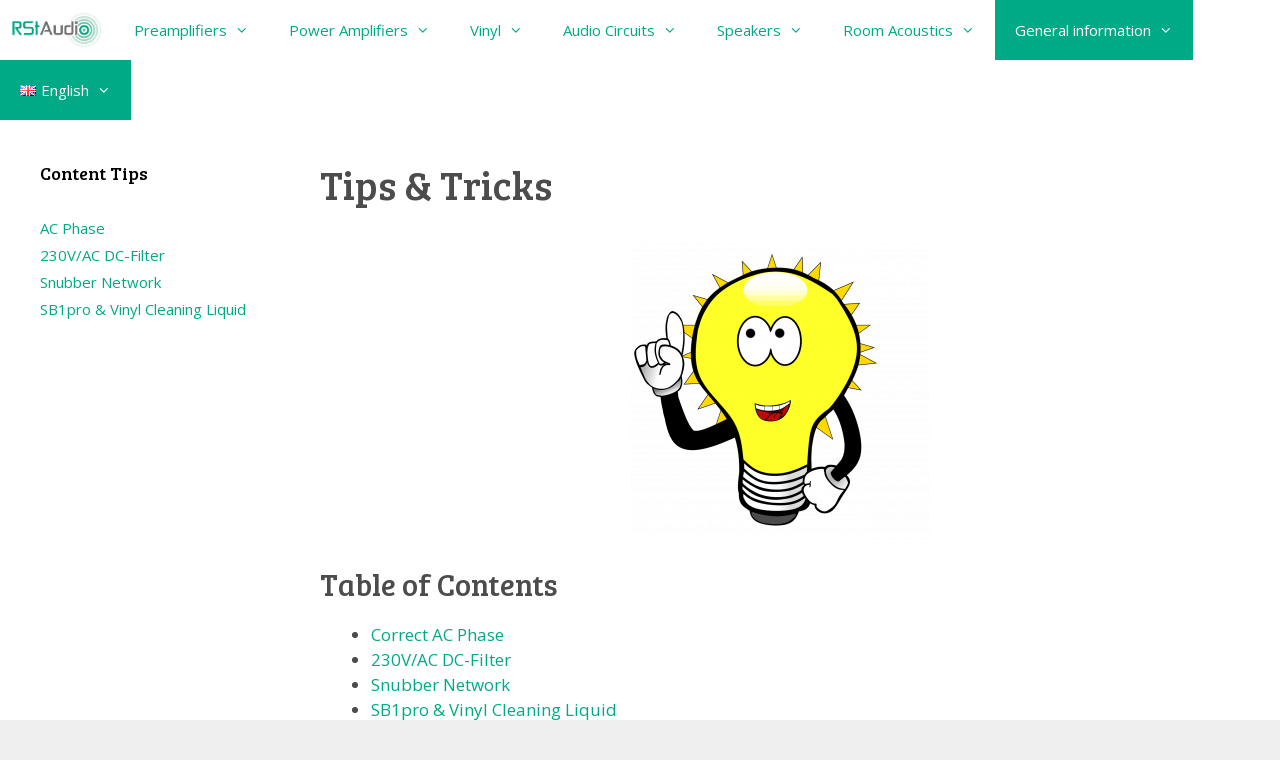

--- FILE ---
content_type: text/html; charset=UTF-8
request_url: https://www.rstaudio.de/en/tips-tricks/
body_size: 22491
content:
<!DOCTYPE html>
<html lang="en-GB">
<head>
	<meta charset="UTF-8">
	<title>Tips &amp; Tricks - RStAudio.de</title>
<!-- Added by Simplest Gallery Plugin v. 4.4 BEGIN -->
<!-- SG default gallery type is: lightbox -->
<!-- Added by FancyBox without labels BEGIN -->
<!-- Lighbox module for Simplest Gallery, v. 1.1 -->
<!-- Added by FancyBox without labels END -->
<!-- Added by Simplest Gallery Plugin END -->
<link rel="alternate" href="https://www.rstaudio.de/tipps-tricks/" hreflang="de" />
<link rel="alternate" href="https://www.rstaudio.de/en/tips-tricks/" hreflang="en" />
<meta name="viewport" content="width=device-width, initial-scale=1">
<!-- The SEO Framework by Sybre Waaijer -->
<meta name="robots" content="max-snippet:-1,max-image-preview:large,max-video-preview:-1" />
<link rel="canonical" href="https://www.rstaudio.de/en/tips-tricks/" />
<meta name="description" content="[latexpage] 13-07-2021 As you know, in most countries you can insert a mains plug into the socket in two possible positions. There should actually be no…" />
<meta property="og:type" content="website" />
<meta property="og:locale" content="en_GB" />
<meta property="og:site_name" content="RStAudio.de" />
<meta property="og:title" content="Tips &amp; Tricks" />
<meta property="og:description" content="[latexpage] 13-07-2021 As you know, in most countries you can insert a mains plug into the socket in two possible positions. There should actually be no difference between the two positions…" />
<meta property="og:url" content="https://www.rstaudio.de/en/tips-tricks/" />
<meta property="og:image" content="https://www.rstaudio.de/wp-content/uploads/2021/07/gluehbirne-1200x1192.png" />
<meta name="twitter:card" content="summary_large_image" />
<meta name="twitter:title" content="Tips &amp; Tricks" />
<meta name="twitter:description" content="[latexpage] 13-07-2021 As you know, in most countries you can insert a mains plug into the socket in two possible positions. There should actually be no difference between the two positions…" />
<meta name="twitter:image" content="https://www.rstaudio.de/wp-content/uploads/2021/07/gluehbirne-1200x1192.png" />
<script type="application/ld+json">{"@context":"https://schema.org","@graph":[{"@type":"WebSite","@id":"https://www.rstaudio.de/en/welcome-to-my-diy-audio-homepage/#/schema/WebSite","url":"https://www.rstaudio.de/en/welcome-to-my-diy-audio-homepage/","name":"RStAudio.de","description":"DIY Audio Side","inLanguage":"en-GB","potentialAction":{"@type":"SearchAction","target":{"@type":"EntryPoint","urlTemplate":"https://www.rstaudio.de/en/search/{search_term_string}/"},"query-input":"required name=search_term_string"},"publisher":{"@type":"Organization","@id":"https://www.rstaudio.de/en/welcome-to-my-diy-audio-homepage/#/schema/Organization","name":"RStAudio.de","url":"https://www.rstaudio.de/en/welcome-to-my-diy-audio-homepage/"}},{"@type":"WebPage","@id":"https://www.rstaudio.de/en/tips-tricks/","url":"https://www.rstaudio.de/en/tips-tricks/","name":"Tips & Tricks - RStAudio.de","description":"[latexpage] 13-07-2021 As you know, in most countries you can insert a mains plug into the socket in two possible positions. There should actually be no…","inLanguage":"en-GB","isPartOf":{"@id":"https://www.rstaudio.de/en/welcome-to-my-diy-audio-homepage/#/schema/WebSite"},"breadcrumb":{"@type":"BreadcrumbList","@id":"https://www.rstaudio.de/en/welcome-to-my-diy-audio-homepage/#/schema/BreadcrumbList","itemListElement":[{"@type":"ListItem","position":1,"item":"https://www.rstaudio.de/en/welcome-to-my-diy-audio-homepage/","name":"RStAudio.de"},{"@type":"ListItem","position":2,"name":"Tips & Tricks"}]},"potentialAction":{"@type":"ReadAction","target":"https://www.rstaudio.de/en/tips-tricks/"}}]}</script>
<!-- / The SEO Framework by Sybre Waaijer | 16.45ms meta | 7.46ms boot -->

<link rel='dns-prefetch' href='//www.rstaudio.de' />
<link href='https://fonts.gstatic.com' crossorigin rel='preconnect' />
<link href='https://fonts.googleapis.com' crossorigin rel='preconnect' />
<link rel="alternate" type="application/rss+xml" title="RStAudio.de &raquo; Feed" href="https://www.rstaudio.de/en/feed/" />
<link rel="alternate" type="application/rss+xml" title="RStAudio.de &raquo; Comments Feed" href="https://www.rstaudio.de/en/comments/feed/" />
<link rel="alternate" title="oEmbed (JSON)" type="application/json+oembed" href="https://www.rstaudio.de/wp-json/oembed/1.0/embed?url=https%3A%2F%2Fwww.rstaudio.de%2Fen%2Ftips-tricks%2F&#038;lang=en" />
<link rel="alternate" title="oEmbed (XML)" type="text/xml+oembed" href="https://www.rstaudio.de/wp-json/oembed/1.0/embed?url=https%3A%2F%2Fwww.rstaudio.de%2Fen%2Ftips-tricks%2F&#038;format=xml&#038;lang=en" />
<style id='wp-img-auto-sizes-contain-inline-css'>
img:is([sizes=auto i],[sizes^="auto," i]){contain-intrinsic-size:3000px 1500px}
/*# sourceURL=wp-img-auto-sizes-contain-inline-css */
</style>
<link rel='stylesheet' id='wp-quicklatex-format-css' href='https://www.rstaudio.de/wp-content/plugins/wp-quicklatex/css/quicklatex-format.css?ver=6.9' media='all' />
<link rel='stylesheet' id='generate-fonts-css' href='//fonts.googleapis.com/css?family=Open+Sans:300,300italic,regular,italic,600,600italic,700,700italic,800,800italic|Bree+Serif:regular' media='all' />
<style id='wp-emoji-styles-inline-css'>

	img.wp-smiley, img.emoji {
		display: inline !important;
		border: none !important;
		box-shadow: none !important;
		height: 1em !important;
		width: 1em !important;
		margin: 0 0.07em !important;
		vertical-align: -0.1em !important;
		background: none !important;
		padding: 0 !important;
	}
/*# sourceURL=wp-emoji-styles-inline-css */
</style>
<style id='wp-block-library-inline-css'>
:root{--wp-block-synced-color:#7a00df;--wp-block-synced-color--rgb:122,0,223;--wp-bound-block-color:var(--wp-block-synced-color);--wp-editor-canvas-background:#ddd;--wp-admin-theme-color:#007cba;--wp-admin-theme-color--rgb:0,124,186;--wp-admin-theme-color-darker-10:#006ba1;--wp-admin-theme-color-darker-10--rgb:0,107,160.5;--wp-admin-theme-color-darker-20:#005a87;--wp-admin-theme-color-darker-20--rgb:0,90,135;--wp-admin-border-width-focus:2px}@media (min-resolution:192dpi){:root{--wp-admin-border-width-focus:1.5px}}.wp-element-button{cursor:pointer}:root .has-very-light-gray-background-color{background-color:#eee}:root .has-very-dark-gray-background-color{background-color:#313131}:root .has-very-light-gray-color{color:#eee}:root .has-very-dark-gray-color{color:#313131}:root .has-vivid-green-cyan-to-vivid-cyan-blue-gradient-background{background:linear-gradient(135deg,#00d084,#0693e3)}:root .has-purple-crush-gradient-background{background:linear-gradient(135deg,#34e2e4,#4721fb 50%,#ab1dfe)}:root .has-hazy-dawn-gradient-background{background:linear-gradient(135deg,#faaca8,#dad0ec)}:root .has-subdued-olive-gradient-background{background:linear-gradient(135deg,#fafae1,#67a671)}:root .has-atomic-cream-gradient-background{background:linear-gradient(135deg,#fdd79a,#004a59)}:root .has-nightshade-gradient-background{background:linear-gradient(135deg,#330968,#31cdcf)}:root .has-midnight-gradient-background{background:linear-gradient(135deg,#020381,#2874fc)}:root{--wp--preset--font-size--normal:16px;--wp--preset--font-size--huge:42px}.has-regular-font-size{font-size:1em}.has-larger-font-size{font-size:2.625em}.has-normal-font-size{font-size:var(--wp--preset--font-size--normal)}.has-huge-font-size{font-size:var(--wp--preset--font-size--huge)}.has-text-align-center{text-align:center}.has-text-align-left{text-align:left}.has-text-align-right{text-align:right}.has-fit-text{white-space:nowrap!important}#end-resizable-editor-section{display:none}.aligncenter{clear:both}.items-justified-left{justify-content:flex-start}.items-justified-center{justify-content:center}.items-justified-right{justify-content:flex-end}.items-justified-space-between{justify-content:space-between}.screen-reader-text{border:0;clip-path:inset(50%);height:1px;margin:-1px;overflow:hidden;padding:0;position:absolute;width:1px;word-wrap:normal!important}.screen-reader-text:focus{background-color:#ddd;clip-path:none;color:#444;display:block;font-size:1em;height:auto;left:5px;line-height:normal;padding:15px 23px 14px;text-decoration:none;top:5px;width:auto;z-index:100000}html :where(.has-border-color){border-style:solid}html :where([style*=border-top-color]){border-top-style:solid}html :where([style*=border-right-color]){border-right-style:solid}html :where([style*=border-bottom-color]){border-bottom-style:solid}html :where([style*=border-left-color]){border-left-style:solid}html :where([style*=border-width]){border-style:solid}html :where([style*=border-top-width]){border-top-style:solid}html :where([style*=border-right-width]){border-right-style:solid}html :where([style*=border-bottom-width]){border-bottom-style:solid}html :where([style*=border-left-width]){border-left-style:solid}html :where(img[class*=wp-image-]){height:auto;max-width:100%}:where(figure){margin:0 0 1em}html :where(.is-position-sticky){--wp-admin--admin-bar--position-offset:var(--wp-admin--admin-bar--height,0px)}@media screen and (max-width:600px){html :where(.is-position-sticky){--wp-admin--admin-bar--position-offset:0px}}

/*# sourceURL=wp-block-library-inline-css */
</style><style id='wp-block-heading-inline-css'>
h1:where(.wp-block-heading).has-background,h2:where(.wp-block-heading).has-background,h3:where(.wp-block-heading).has-background,h4:where(.wp-block-heading).has-background,h5:where(.wp-block-heading).has-background,h6:where(.wp-block-heading).has-background{padding:1.25em 2.375em}h1.has-text-align-left[style*=writing-mode]:where([style*=vertical-lr]),h1.has-text-align-right[style*=writing-mode]:where([style*=vertical-rl]),h2.has-text-align-left[style*=writing-mode]:where([style*=vertical-lr]),h2.has-text-align-right[style*=writing-mode]:where([style*=vertical-rl]),h3.has-text-align-left[style*=writing-mode]:where([style*=vertical-lr]),h3.has-text-align-right[style*=writing-mode]:where([style*=vertical-rl]),h4.has-text-align-left[style*=writing-mode]:where([style*=vertical-lr]),h4.has-text-align-right[style*=writing-mode]:where([style*=vertical-rl]),h5.has-text-align-left[style*=writing-mode]:where([style*=vertical-lr]),h5.has-text-align-right[style*=writing-mode]:where([style*=vertical-rl]),h6.has-text-align-left[style*=writing-mode]:where([style*=vertical-lr]),h6.has-text-align-right[style*=writing-mode]:where([style*=vertical-rl]){rotate:180deg}
/*# sourceURL=https://www.rstaudio.de/wp-includes/blocks/heading/style.min.css */
</style>
<style id='wp-block-image-inline-css'>
.wp-block-image>a,.wp-block-image>figure>a{display:inline-block}.wp-block-image img{box-sizing:border-box;height:auto;max-width:100%;vertical-align:bottom}@media not (prefers-reduced-motion){.wp-block-image img.hide{visibility:hidden}.wp-block-image img.show{animation:show-content-image .4s}}.wp-block-image[style*=border-radius] img,.wp-block-image[style*=border-radius]>a{border-radius:inherit}.wp-block-image.has-custom-border img{box-sizing:border-box}.wp-block-image.aligncenter{text-align:center}.wp-block-image.alignfull>a,.wp-block-image.alignwide>a{width:100%}.wp-block-image.alignfull img,.wp-block-image.alignwide img{height:auto;width:100%}.wp-block-image .aligncenter,.wp-block-image .alignleft,.wp-block-image .alignright,.wp-block-image.aligncenter,.wp-block-image.alignleft,.wp-block-image.alignright{display:table}.wp-block-image .aligncenter>figcaption,.wp-block-image .alignleft>figcaption,.wp-block-image .alignright>figcaption,.wp-block-image.aligncenter>figcaption,.wp-block-image.alignleft>figcaption,.wp-block-image.alignright>figcaption{caption-side:bottom;display:table-caption}.wp-block-image .alignleft{float:left;margin:.5em 1em .5em 0}.wp-block-image .alignright{float:right;margin:.5em 0 .5em 1em}.wp-block-image .aligncenter{margin-left:auto;margin-right:auto}.wp-block-image :where(figcaption){margin-bottom:1em;margin-top:.5em}.wp-block-image.is-style-circle-mask img{border-radius:9999px}@supports ((-webkit-mask-image:none) or (mask-image:none)) or (-webkit-mask-image:none){.wp-block-image.is-style-circle-mask img{border-radius:0;-webkit-mask-image:url('data:image/svg+xml;utf8,<svg viewBox="0 0 100 100" xmlns="http://www.w3.org/2000/svg"><circle cx="50" cy="50" r="50"/></svg>');mask-image:url('data:image/svg+xml;utf8,<svg viewBox="0 0 100 100" xmlns="http://www.w3.org/2000/svg"><circle cx="50" cy="50" r="50"/></svg>');mask-mode:alpha;-webkit-mask-position:center;mask-position:center;-webkit-mask-repeat:no-repeat;mask-repeat:no-repeat;-webkit-mask-size:contain;mask-size:contain}}:root :where(.wp-block-image.is-style-rounded img,.wp-block-image .is-style-rounded img){border-radius:9999px}.wp-block-image figure{margin:0}.wp-lightbox-container{display:flex;flex-direction:column;position:relative}.wp-lightbox-container img{cursor:zoom-in}.wp-lightbox-container img:hover+button{opacity:1}.wp-lightbox-container button{align-items:center;backdrop-filter:blur(16px) saturate(180%);background-color:#5a5a5a40;border:none;border-radius:4px;cursor:zoom-in;display:flex;height:20px;justify-content:center;opacity:0;padding:0;position:absolute;right:16px;text-align:center;top:16px;width:20px;z-index:100}@media not (prefers-reduced-motion){.wp-lightbox-container button{transition:opacity .2s ease}}.wp-lightbox-container button:focus-visible{outline:3px auto #5a5a5a40;outline:3px auto -webkit-focus-ring-color;outline-offset:3px}.wp-lightbox-container button:hover{cursor:pointer;opacity:1}.wp-lightbox-container button:focus{opacity:1}.wp-lightbox-container button:focus,.wp-lightbox-container button:hover,.wp-lightbox-container button:not(:hover):not(:active):not(.has-background){background-color:#5a5a5a40;border:none}.wp-lightbox-overlay{box-sizing:border-box;cursor:zoom-out;height:100vh;left:0;overflow:hidden;position:fixed;top:0;visibility:hidden;width:100%;z-index:100000}.wp-lightbox-overlay .close-button{align-items:center;cursor:pointer;display:flex;justify-content:center;min-height:40px;min-width:40px;padding:0;position:absolute;right:calc(env(safe-area-inset-right) + 16px);top:calc(env(safe-area-inset-top) + 16px);z-index:5000000}.wp-lightbox-overlay .close-button:focus,.wp-lightbox-overlay .close-button:hover,.wp-lightbox-overlay .close-button:not(:hover):not(:active):not(.has-background){background:none;border:none}.wp-lightbox-overlay .lightbox-image-container{height:var(--wp--lightbox-container-height);left:50%;overflow:hidden;position:absolute;top:50%;transform:translate(-50%,-50%);transform-origin:top left;width:var(--wp--lightbox-container-width);z-index:9999999999}.wp-lightbox-overlay .wp-block-image{align-items:center;box-sizing:border-box;display:flex;height:100%;justify-content:center;margin:0;position:relative;transform-origin:0 0;width:100%;z-index:3000000}.wp-lightbox-overlay .wp-block-image img{height:var(--wp--lightbox-image-height);min-height:var(--wp--lightbox-image-height);min-width:var(--wp--lightbox-image-width);width:var(--wp--lightbox-image-width)}.wp-lightbox-overlay .wp-block-image figcaption{display:none}.wp-lightbox-overlay button{background:none;border:none}.wp-lightbox-overlay .scrim{background-color:#fff;height:100%;opacity:.9;position:absolute;width:100%;z-index:2000000}.wp-lightbox-overlay.active{visibility:visible}@media not (prefers-reduced-motion){.wp-lightbox-overlay.active{animation:turn-on-visibility .25s both}.wp-lightbox-overlay.active img{animation:turn-on-visibility .35s both}.wp-lightbox-overlay.show-closing-animation:not(.active){animation:turn-off-visibility .35s both}.wp-lightbox-overlay.show-closing-animation:not(.active) img{animation:turn-off-visibility .25s both}.wp-lightbox-overlay.zoom.active{animation:none;opacity:1;visibility:visible}.wp-lightbox-overlay.zoom.active .lightbox-image-container{animation:lightbox-zoom-in .4s}.wp-lightbox-overlay.zoom.active .lightbox-image-container img{animation:none}.wp-lightbox-overlay.zoom.active .scrim{animation:turn-on-visibility .4s forwards}.wp-lightbox-overlay.zoom.show-closing-animation:not(.active){animation:none}.wp-lightbox-overlay.zoom.show-closing-animation:not(.active) .lightbox-image-container{animation:lightbox-zoom-out .4s}.wp-lightbox-overlay.zoom.show-closing-animation:not(.active) .lightbox-image-container img{animation:none}.wp-lightbox-overlay.zoom.show-closing-animation:not(.active) .scrim{animation:turn-off-visibility .4s forwards}}@keyframes show-content-image{0%{visibility:hidden}99%{visibility:hidden}to{visibility:visible}}@keyframes turn-on-visibility{0%{opacity:0}to{opacity:1}}@keyframes turn-off-visibility{0%{opacity:1;visibility:visible}99%{opacity:0;visibility:visible}to{opacity:0;visibility:hidden}}@keyframes lightbox-zoom-in{0%{transform:translate(calc((-100vw + var(--wp--lightbox-scrollbar-width))/2 + var(--wp--lightbox-initial-left-position)),calc(-50vh + var(--wp--lightbox-initial-top-position))) scale(var(--wp--lightbox-scale))}to{transform:translate(-50%,-50%) scale(1)}}@keyframes lightbox-zoom-out{0%{transform:translate(-50%,-50%) scale(1);visibility:visible}99%{visibility:visible}to{transform:translate(calc((-100vw + var(--wp--lightbox-scrollbar-width))/2 + var(--wp--lightbox-initial-left-position)),calc(-50vh + var(--wp--lightbox-initial-top-position))) scale(var(--wp--lightbox-scale));visibility:hidden}}
/*# sourceURL=https://www.rstaudio.de/wp-includes/blocks/image/style.min.css */
</style>
<style id='wp-block-list-inline-css'>
ol,ul{box-sizing:border-box}:root :where(.wp-block-list.has-background){padding:1.25em 2.375em}
/*# sourceURL=https://www.rstaudio.de/wp-includes/blocks/list/style.min.css */
</style>
<style id='wp-block-columns-inline-css'>
.wp-block-columns{box-sizing:border-box;display:flex;flex-wrap:wrap!important}@media (min-width:782px){.wp-block-columns{flex-wrap:nowrap!important}}.wp-block-columns{align-items:normal!important}.wp-block-columns.are-vertically-aligned-top{align-items:flex-start}.wp-block-columns.are-vertically-aligned-center{align-items:center}.wp-block-columns.are-vertically-aligned-bottom{align-items:flex-end}@media (max-width:781px){.wp-block-columns:not(.is-not-stacked-on-mobile)>.wp-block-column{flex-basis:100%!important}}@media (min-width:782px){.wp-block-columns:not(.is-not-stacked-on-mobile)>.wp-block-column{flex-basis:0;flex-grow:1}.wp-block-columns:not(.is-not-stacked-on-mobile)>.wp-block-column[style*=flex-basis]{flex-grow:0}}.wp-block-columns.is-not-stacked-on-mobile{flex-wrap:nowrap!important}.wp-block-columns.is-not-stacked-on-mobile>.wp-block-column{flex-basis:0;flex-grow:1}.wp-block-columns.is-not-stacked-on-mobile>.wp-block-column[style*=flex-basis]{flex-grow:0}:where(.wp-block-columns){margin-bottom:1.75em}:where(.wp-block-columns.has-background){padding:1.25em 2.375em}.wp-block-column{flex-grow:1;min-width:0;overflow-wrap:break-word;word-break:break-word}.wp-block-column.is-vertically-aligned-top{align-self:flex-start}.wp-block-column.is-vertically-aligned-center{align-self:center}.wp-block-column.is-vertically-aligned-bottom{align-self:flex-end}.wp-block-column.is-vertically-aligned-stretch{align-self:stretch}.wp-block-column.is-vertically-aligned-bottom,.wp-block-column.is-vertically-aligned-center,.wp-block-column.is-vertically-aligned-top{width:100%}
/*# sourceURL=https://www.rstaudio.de/wp-includes/blocks/columns/style.min.css */
</style>
<style id='wp-block-paragraph-inline-css'>
.is-small-text{font-size:.875em}.is-regular-text{font-size:1em}.is-large-text{font-size:2.25em}.is-larger-text{font-size:3em}.has-drop-cap:not(:focus):first-letter{float:left;font-size:8.4em;font-style:normal;font-weight:100;line-height:.68;margin:.05em .1em 0 0;text-transform:uppercase}body.rtl .has-drop-cap:not(:focus):first-letter{float:none;margin-left:.1em}p.has-drop-cap.has-background{overflow:hidden}:root :where(p.has-background){padding:1.25em 2.375em}:where(p.has-text-color:not(.has-link-color)) a{color:inherit}p.has-text-align-left[style*="writing-mode:vertical-lr"],p.has-text-align-right[style*="writing-mode:vertical-rl"]{rotate:180deg}
/*# sourceURL=https://www.rstaudio.de/wp-includes/blocks/paragraph/style.min.css */
</style>
<style id='wp-block-spacer-inline-css'>
.wp-block-spacer{clear:both}
/*# sourceURL=https://www.rstaudio.de/wp-includes/blocks/spacer/style.min.css */
</style>
<style id='global-styles-inline-css'>
:root{--wp--preset--aspect-ratio--square: 1;--wp--preset--aspect-ratio--4-3: 4/3;--wp--preset--aspect-ratio--3-4: 3/4;--wp--preset--aspect-ratio--3-2: 3/2;--wp--preset--aspect-ratio--2-3: 2/3;--wp--preset--aspect-ratio--16-9: 16/9;--wp--preset--aspect-ratio--9-16: 9/16;--wp--preset--color--black: #000000;--wp--preset--color--cyan-bluish-gray: #abb8c3;--wp--preset--color--white: #ffffff;--wp--preset--color--pale-pink: #f78da7;--wp--preset--color--vivid-red: #cf2e2e;--wp--preset--color--luminous-vivid-orange: #ff6900;--wp--preset--color--luminous-vivid-amber: #fcb900;--wp--preset--color--light-green-cyan: #7bdcb5;--wp--preset--color--vivid-green-cyan: #00d084;--wp--preset--color--pale-cyan-blue: #8ed1fc;--wp--preset--color--vivid-cyan-blue: #0693e3;--wp--preset--color--vivid-purple: #9b51e0;--wp--preset--color--contrast: var(--contrast);--wp--preset--color--contrast-2: var(--contrast-2);--wp--preset--color--contrast-3: var(--contrast-3);--wp--preset--color--base: var(--base);--wp--preset--color--base-2: var(--base-2);--wp--preset--color--base-3: var(--base-3);--wp--preset--color--accent: var(--accent);--wp--preset--gradient--vivid-cyan-blue-to-vivid-purple: linear-gradient(135deg,rgb(6,147,227) 0%,rgb(155,81,224) 100%);--wp--preset--gradient--light-green-cyan-to-vivid-green-cyan: linear-gradient(135deg,rgb(122,220,180) 0%,rgb(0,208,130) 100%);--wp--preset--gradient--luminous-vivid-amber-to-luminous-vivid-orange: linear-gradient(135deg,rgb(252,185,0) 0%,rgb(255,105,0) 100%);--wp--preset--gradient--luminous-vivid-orange-to-vivid-red: linear-gradient(135deg,rgb(255,105,0) 0%,rgb(207,46,46) 100%);--wp--preset--gradient--very-light-gray-to-cyan-bluish-gray: linear-gradient(135deg,rgb(238,238,238) 0%,rgb(169,184,195) 100%);--wp--preset--gradient--cool-to-warm-spectrum: linear-gradient(135deg,rgb(74,234,220) 0%,rgb(151,120,209) 20%,rgb(207,42,186) 40%,rgb(238,44,130) 60%,rgb(251,105,98) 80%,rgb(254,248,76) 100%);--wp--preset--gradient--blush-light-purple: linear-gradient(135deg,rgb(255,206,236) 0%,rgb(152,150,240) 100%);--wp--preset--gradient--blush-bordeaux: linear-gradient(135deg,rgb(254,205,165) 0%,rgb(254,45,45) 50%,rgb(107,0,62) 100%);--wp--preset--gradient--luminous-dusk: linear-gradient(135deg,rgb(255,203,112) 0%,rgb(199,81,192) 50%,rgb(65,88,208) 100%);--wp--preset--gradient--pale-ocean: linear-gradient(135deg,rgb(255,245,203) 0%,rgb(182,227,212) 50%,rgb(51,167,181) 100%);--wp--preset--gradient--electric-grass: linear-gradient(135deg,rgb(202,248,128) 0%,rgb(113,206,126) 100%);--wp--preset--gradient--midnight: linear-gradient(135deg,rgb(2,3,129) 0%,rgb(40,116,252) 100%);--wp--preset--font-size--small: 13px;--wp--preset--font-size--medium: 20px;--wp--preset--font-size--large: 36px;--wp--preset--font-size--x-large: 42px;--wp--preset--spacing--20: 0.44rem;--wp--preset--spacing--30: 0.67rem;--wp--preset--spacing--40: 1rem;--wp--preset--spacing--50: 1.5rem;--wp--preset--spacing--60: 2.25rem;--wp--preset--spacing--70: 3.38rem;--wp--preset--spacing--80: 5.06rem;--wp--preset--shadow--natural: 6px 6px 9px rgba(0, 0, 0, 0.2);--wp--preset--shadow--deep: 12px 12px 50px rgba(0, 0, 0, 0.4);--wp--preset--shadow--sharp: 6px 6px 0px rgba(0, 0, 0, 0.2);--wp--preset--shadow--outlined: 6px 6px 0px -3px rgb(255, 255, 255), 6px 6px rgb(0, 0, 0);--wp--preset--shadow--crisp: 6px 6px 0px rgb(0, 0, 0);}:where(.is-layout-flex){gap: 0.5em;}:where(.is-layout-grid){gap: 0.5em;}body .is-layout-flex{display: flex;}.is-layout-flex{flex-wrap: wrap;align-items: center;}.is-layout-flex > :is(*, div){margin: 0;}body .is-layout-grid{display: grid;}.is-layout-grid > :is(*, div){margin: 0;}:where(.wp-block-columns.is-layout-flex){gap: 2em;}:where(.wp-block-columns.is-layout-grid){gap: 2em;}:where(.wp-block-post-template.is-layout-flex){gap: 1.25em;}:where(.wp-block-post-template.is-layout-grid){gap: 1.25em;}.has-black-color{color: var(--wp--preset--color--black) !important;}.has-cyan-bluish-gray-color{color: var(--wp--preset--color--cyan-bluish-gray) !important;}.has-white-color{color: var(--wp--preset--color--white) !important;}.has-pale-pink-color{color: var(--wp--preset--color--pale-pink) !important;}.has-vivid-red-color{color: var(--wp--preset--color--vivid-red) !important;}.has-luminous-vivid-orange-color{color: var(--wp--preset--color--luminous-vivid-orange) !important;}.has-luminous-vivid-amber-color{color: var(--wp--preset--color--luminous-vivid-amber) !important;}.has-light-green-cyan-color{color: var(--wp--preset--color--light-green-cyan) !important;}.has-vivid-green-cyan-color{color: var(--wp--preset--color--vivid-green-cyan) !important;}.has-pale-cyan-blue-color{color: var(--wp--preset--color--pale-cyan-blue) !important;}.has-vivid-cyan-blue-color{color: var(--wp--preset--color--vivid-cyan-blue) !important;}.has-vivid-purple-color{color: var(--wp--preset--color--vivid-purple) !important;}.has-black-background-color{background-color: var(--wp--preset--color--black) !important;}.has-cyan-bluish-gray-background-color{background-color: var(--wp--preset--color--cyan-bluish-gray) !important;}.has-white-background-color{background-color: var(--wp--preset--color--white) !important;}.has-pale-pink-background-color{background-color: var(--wp--preset--color--pale-pink) !important;}.has-vivid-red-background-color{background-color: var(--wp--preset--color--vivid-red) !important;}.has-luminous-vivid-orange-background-color{background-color: var(--wp--preset--color--luminous-vivid-orange) !important;}.has-luminous-vivid-amber-background-color{background-color: var(--wp--preset--color--luminous-vivid-amber) !important;}.has-light-green-cyan-background-color{background-color: var(--wp--preset--color--light-green-cyan) !important;}.has-vivid-green-cyan-background-color{background-color: var(--wp--preset--color--vivid-green-cyan) !important;}.has-pale-cyan-blue-background-color{background-color: var(--wp--preset--color--pale-cyan-blue) !important;}.has-vivid-cyan-blue-background-color{background-color: var(--wp--preset--color--vivid-cyan-blue) !important;}.has-vivid-purple-background-color{background-color: var(--wp--preset--color--vivid-purple) !important;}.has-black-border-color{border-color: var(--wp--preset--color--black) !important;}.has-cyan-bluish-gray-border-color{border-color: var(--wp--preset--color--cyan-bluish-gray) !important;}.has-white-border-color{border-color: var(--wp--preset--color--white) !important;}.has-pale-pink-border-color{border-color: var(--wp--preset--color--pale-pink) !important;}.has-vivid-red-border-color{border-color: var(--wp--preset--color--vivid-red) !important;}.has-luminous-vivid-orange-border-color{border-color: var(--wp--preset--color--luminous-vivid-orange) !important;}.has-luminous-vivid-amber-border-color{border-color: var(--wp--preset--color--luminous-vivid-amber) !important;}.has-light-green-cyan-border-color{border-color: var(--wp--preset--color--light-green-cyan) !important;}.has-vivid-green-cyan-border-color{border-color: var(--wp--preset--color--vivid-green-cyan) !important;}.has-pale-cyan-blue-border-color{border-color: var(--wp--preset--color--pale-cyan-blue) !important;}.has-vivid-cyan-blue-border-color{border-color: var(--wp--preset--color--vivid-cyan-blue) !important;}.has-vivid-purple-border-color{border-color: var(--wp--preset--color--vivid-purple) !important;}.has-vivid-cyan-blue-to-vivid-purple-gradient-background{background: var(--wp--preset--gradient--vivid-cyan-blue-to-vivid-purple) !important;}.has-light-green-cyan-to-vivid-green-cyan-gradient-background{background: var(--wp--preset--gradient--light-green-cyan-to-vivid-green-cyan) !important;}.has-luminous-vivid-amber-to-luminous-vivid-orange-gradient-background{background: var(--wp--preset--gradient--luminous-vivid-amber-to-luminous-vivid-orange) !important;}.has-luminous-vivid-orange-to-vivid-red-gradient-background{background: var(--wp--preset--gradient--luminous-vivid-orange-to-vivid-red) !important;}.has-very-light-gray-to-cyan-bluish-gray-gradient-background{background: var(--wp--preset--gradient--very-light-gray-to-cyan-bluish-gray) !important;}.has-cool-to-warm-spectrum-gradient-background{background: var(--wp--preset--gradient--cool-to-warm-spectrum) !important;}.has-blush-light-purple-gradient-background{background: var(--wp--preset--gradient--blush-light-purple) !important;}.has-blush-bordeaux-gradient-background{background: var(--wp--preset--gradient--blush-bordeaux) !important;}.has-luminous-dusk-gradient-background{background: var(--wp--preset--gradient--luminous-dusk) !important;}.has-pale-ocean-gradient-background{background: var(--wp--preset--gradient--pale-ocean) !important;}.has-electric-grass-gradient-background{background: var(--wp--preset--gradient--electric-grass) !important;}.has-midnight-gradient-background{background: var(--wp--preset--gradient--midnight) !important;}.has-small-font-size{font-size: var(--wp--preset--font-size--small) !important;}.has-medium-font-size{font-size: var(--wp--preset--font-size--medium) !important;}.has-large-font-size{font-size: var(--wp--preset--font-size--large) !important;}.has-x-large-font-size{font-size: var(--wp--preset--font-size--x-large) !important;}
:where(.wp-block-columns.is-layout-flex){gap: 2em;}:where(.wp-block-columns.is-layout-grid){gap: 2em;}
/*# sourceURL=global-styles-inline-css */
</style>
<style id='core-block-supports-inline-css'>
.wp-container-core-columns-is-layout-9d6595d7{flex-wrap:nowrap;}
/*# sourceURL=core-block-supports-inline-css */
</style>

<style id='classic-theme-styles-inline-css'>
/*! This file is auto-generated */
.wp-block-button__link{color:#fff;background-color:#32373c;border-radius:9999px;box-shadow:none;text-decoration:none;padding:calc(.667em + 2px) calc(1.333em + 2px);font-size:1.125em}.wp-block-file__button{background:#32373c;color:#fff;text-decoration:none}
/*# sourceURL=/wp-includes/css/classic-themes.min.css */
</style>
<link rel='stylesheet' id='contact-form-7-css' href='https://www.rstaudio.de/wp-content/plugins/contact-form-7/includes/css/styles.css?ver=6.1.4' media='all' />
<link rel='stylesheet' id='responsive-lightbox-swipebox-css' href='https://www.rstaudio.de/wp-content/plugins/responsive-lightbox/assets/swipebox/swipebox.min.css?ver=1.5.2' media='all' />
<link rel='stylesheet' id='widgetopts-styles-css' href='https://www.rstaudio.de/wp-content/plugins/widget-options/assets/css/widget-options.css?ver=4.1.3' media='all' />
<link rel='stylesheet' id='generate-style-grid-css' href='https://www.rstaudio.de/wp-content/themes/generatepress/assets/css/unsemantic-grid.min.css?ver=3.6.1' media='all' />
<link rel='stylesheet' id='generate-style-css' href='https://www.rstaudio.de/wp-content/themes/generatepress/assets/css/style.min.css?ver=3.6.1' media='all' />
<style id='generate-style-inline-css'>
body{background-color:#efefef;color:#4c4c4c;}a{color:#01aa86;}a:hover, a:focus, a:active{color:#4c4c4c;}body .grid-container{max-width:1500px;}.wp-block-group__inner-container{max-width:1500px;margin-left:auto;margin-right:auto;}.generate-back-to-top{font-size:20px;border-radius:3px;position:fixed;bottom:30px;right:30px;line-height:40px;width:40px;text-align:center;z-index:10;transition:opacity 300ms ease-in-out;opacity:0.1;transform:translateY(1000px);}.generate-back-to-top__show{opacity:1;transform:translateY(0);}.dropdown-click .main-navigation ul ul{display:none;visibility:hidden;}.dropdown-click .main-navigation ul ul ul.toggled-on{left:0;top:auto;position:relative;box-shadow:none;border-bottom:1px solid rgba(0,0,0,0.05);}.dropdown-click .main-navigation ul ul li:last-child > ul.toggled-on{border-bottom:0;}.dropdown-click .main-navigation ul.toggled-on, .dropdown-click .main-navigation ul li.sfHover > ul.toggled-on{display:block;left:auto;right:auto;opacity:1;visibility:visible;pointer-events:auto;height:auto;overflow:visible;float:none;}.dropdown-click .main-navigation.sub-menu-left .sub-menu.toggled-on, .dropdown-click .main-navigation.sub-menu-left ul li.sfHover > ul.toggled-on{right:0;}.dropdown-click nav ul ul ul{background-color:transparent;}.dropdown-click .widget-area .main-navigation ul ul{top:auto;position:absolute;float:none;width:100%;left:-99999px;}.dropdown-click .widget-area .main-navigation ul ul.toggled-on{position:relative;left:0;right:0;}.dropdown-click .widget-area.sidebar .main-navigation ul li.sfHover ul, .dropdown-click .widget-area.sidebar .main-navigation ul li:hover ul{right:0;left:0;}.dropdown-click .sfHover > a > .dropdown-menu-toggle > .gp-icon svg{transform:rotate(180deg);}.menu-item-has-children  .dropdown-menu-toggle[role="presentation"]{pointer-events:none;}:root{--contrast:#222222;--contrast-2:#575760;--contrast-3:#b2b2be;--base:#f0f0f0;--base-2:#f7f8f9;--base-3:#ffffff;--accent:#1e73be;}:root .has-contrast-color{color:var(--contrast);}:root .has-contrast-background-color{background-color:var(--contrast);}:root .has-contrast-2-color{color:var(--contrast-2);}:root .has-contrast-2-background-color{background-color:var(--contrast-2);}:root .has-contrast-3-color{color:var(--contrast-3);}:root .has-contrast-3-background-color{background-color:var(--contrast-3);}:root .has-base-color{color:var(--base);}:root .has-base-background-color{background-color:var(--base);}:root .has-base-2-color{color:var(--base-2);}:root .has-base-2-background-color{background-color:var(--base-2);}:root .has-base-3-color{color:var(--base-3);}:root .has-base-3-background-color{background-color:var(--base-3);}:root .has-accent-color{color:var(--accent);}:root .has-accent-background-color{background-color:var(--accent);}body, button, input, select, textarea{font-family:"Open Sans", sans-serif;}body{line-height:1.5;}.entry-content > [class*="wp-block-"]:not(:last-child):not(.wp-block-heading){margin-bottom:1.5em;}.main-title{font-size:45px;}.main-navigation .main-nav ul ul li a{font-size:14px;}.widget-title{font-size:18px;}.sidebar .widget, .footer-widgets .widget{font-size:15px;}h1{font-family:"Bree Serif", serif;font-weight:300;font-size:40px;}h2{font-family:"Bree Serif", serif;font-weight:300;font-size:30px;}h3{font-family:"Bree Serif", serif;font-size:20px;}h4{font-size:inherit;}h5{font-size:inherit;}@media (max-width:768px){.main-title{font-size:30px;}h1{font-size:30px;}h2{font-size:25px;}}.top-bar{background-color:#636363;color:#ffffff;}.top-bar a{color:#ffffff;}.top-bar a:hover{color:#303030;}.site-header{background-color:#ffffff;color:#3a3a3a;}.site-header a{color:#3a3a3a;}.main-title a,.main-title a:hover{color:#222222;}.site-description{color:#757575;}.mobile-menu-control-wrapper .menu-toggle,.mobile-menu-control-wrapper .menu-toggle:hover,.mobile-menu-control-wrapper .menu-toggle:focus,.has-inline-mobile-toggle #site-navigation.toggled{background-color:rgba(0, 0, 0, 0.02);}.main-navigation,.main-navigation ul ul{background-color:#ffffff;}.main-navigation .main-nav ul li a, .main-navigation .menu-toggle, .main-navigation .menu-bar-items{color:#01aa86;}.main-navigation .main-nav ul li:not([class*="current-menu-"]):hover > a, .main-navigation .main-nav ul li:not([class*="current-menu-"]):focus > a, .main-navigation .main-nav ul li.sfHover:not([class*="current-menu-"]) > a, .main-navigation .menu-bar-item:hover > a, .main-navigation .menu-bar-item.sfHover > a{color:#ffffff;background-color:#01aa86;}button.menu-toggle:hover,button.menu-toggle:focus,.main-navigation .mobile-bar-items a,.main-navigation .mobile-bar-items a:hover,.main-navigation .mobile-bar-items a:focus{color:#01aa86;}.main-navigation .main-nav ul li[class*="current-menu-"] > a{color:#ffffff;background-color:#01aa86;}.navigation-search input[type="search"],.navigation-search input[type="search"]:active, .navigation-search input[type="search"]:focus, .main-navigation .main-nav ul li.search-item.active > a, .main-navigation .menu-bar-items .search-item.active > a{color:#ffffff;background-color:#01aa86;}.main-navigation ul ul{background-color:#01aa86;}.main-navigation .main-nav ul ul li a{color:#ffffff;}.main-navigation .main-nav ul ul li:not([class*="current-menu-"]):hover > a,.main-navigation .main-nav ul ul li:not([class*="current-menu-"]):focus > a, .main-navigation .main-nav ul ul li.sfHover:not([class*="current-menu-"]) > a{color:#01aa86;background-color:#ffffff;}.main-navigation .main-nav ul ul li[class*="current-menu-"] > a{color:#01aa86;background-color:#ffffff;}.separate-containers .inside-article, .separate-containers .comments-area, .separate-containers .page-header, .one-container .container, .separate-containers .paging-navigation, .inside-page-header{background-color:#ffffff;}.entry-meta{color:#595959;}.entry-meta a{color:#595959;}.entry-meta a:hover{color:#1e73be;}.sidebar .widget{background-color:#ffffff;}.sidebar .widget .widget-title{color:#000000;}.footer-widgets{color:#ffffff;background-color:#01aa86;}.footer-widgets a{color:#ffffff;}.footer-widgets a:hover{color:#ffffff;}.footer-widgets .widget-title{color:#ffffff;}.site-info{color:#ffffff;background-color:#4c4c4c;}.site-info a{color:#ffffff;}.site-info a:hover{color:#606060;}.footer-bar .widget_nav_menu .current-menu-item a{color:#606060;}input[type="text"],input[type="email"],input[type="url"],input[type="password"],input[type="search"],input[type="tel"],input[type="number"],textarea,select{color:#666666;background-color:#fafafa;border-color:#cccccc;}input[type="text"]:focus,input[type="email"]:focus,input[type="url"]:focus,input[type="password"]:focus,input[type="search"]:focus,input[type="tel"]:focus,input[type="number"]:focus,textarea:focus,select:focus{color:#666666;background-color:#ffffff;border-color:#bfbfbf;}button,html input[type="button"],input[type="reset"],input[type="submit"],a.button,a.wp-block-button__link:not(.has-background){color:#ffffff;background-color:#666666;}button:hover,html input[type="button"]:hover,input[type="reset"]:hover,input[type="submit"]:hover,a.button:hover,button:focus,html input[type="button"]:focus,input[type="reset"]:focus,input[type="submit"]:focus,a.button:focus,a.wp-block-button__link:not(.has-background):active,a.wp-block-button__link:not(.has-background):focus,a.wp-block-button__link:not(.has-background):hover{color:#ffffff;background-color:#3f3f3f;}a.generate-back-to-top{background-color:rgba( 0,0,0,0.4 );color:#ffffff;}a.generate-back-to-top:hover,a.generate-back-to-top:focus{background-color:rgba( 0,0,0,0.6 );color:#ffffff;}:root{--gp-search-modal-bg-color:var(--base-3);--gp-search-modal-text-color:var(--contrast);--gp-search-modal-overlay-bg-color:rgba(0,0,0,0.2);}@media (max-width: 768px){.main-navigation .menu-bar-item:hover > a, .main-navigation .menu-bar-item.sfHover > a{background:none;color:#01aa86;}}.inside-top-bar{padding:10px;}.inside-header{padding:0px;}.site-main .wp-block-group__inner-container{padding:40px;}.entry-content .alignwide, body:not(.no-sidebar) .entry-content .alignfull{margin-left:-40px;width:calc(100% + 80px);max-width:calc(100% + 80px);}.separate-containers .widget, .separate-containers .site-main > *, .separate-containers .page-header, .widget-area .main-navigation{margin-bottom:10px;}.separate-containers .site-main{margin:10px;}.both-right.separate-containers .inside-left-sidebar{margin-right:5px;}.both-right.separate-containers .inside-right-sidebar{margin-left:5px;}.both-left.separate-containers .inside-left-sidebar{margin-right:5px;}.both-left.separate-containers .inside-right-sidebar{margin-left:5px;}.separate-containers .page-header-image, .separate-containers .page-header-contained, .separate-containers .page-header-image-single, .separate-containers .page-header-content-single{margin-top:10px;}.separate-containers .inside-right-sidebar, .separate-containers .inside-left-sidebar{margin-top:10px;margin-bottom:10px;}.main-navigation .main-nav ul ul li a{padding:20px;}.rtl .menu-item-has-children .dropdown-menu-toggle{padding-left:20px;}.menu-item-has-children ul .dropdown-menu-toggle{padding-top:20px;padding-bottom:20px;margin-top:-20px;}.rtl .main-navigation .main-nav ul li.menu-item-has-children > a{padding-right:20px;}.site-info{padding:20px;}@media (max-width:768px){.separate-containers .inside-article, .separate-containers .comments-area, .separate-containers .page-header, .separate-containers .paging-navigation, .one-container .site-content, .inside-page-header{padding:30px;}.site-main .wp-block-group__inner-container{padding:30px;}.site-info{padding-right:10px;padding-left:10px;}.entry-content .alignwide, body:not(.no-sidebar) .entry-content .alignfull{margin-left:-30px;width:calc(100% + 60px);max-width:calc(100% + 60px);}}.one-container .sidebar .widget{padding:0px;}@media (max-width: 768px){.main-navigation .menu-toggle,.main-navigation .mobile-bar-items,.sidebar-nav-mobile:not(#sticky-placeholder){display:block;}.main-navigation ul,.gen-sidebar-nav{display:none;}[class*="nav-float-"] .site-header .inside-header > *{float:none;clear:both;}}
.main-navigation .navigation-logo img {height:60px;}@media (max-width: 1510px) {.main-navigation .navigation-logo.site-logo {margin-left:0;}body.sticky-menu-logo.nav-float-left .main-navigation .site-logo.navigation-logo {margin-right:0;}}.main-navigation .main-nav ul li a,.menu-toggle,.main-navigation .mobile-bar-items a{transition: line-height 300ms ease}.main-navigation.toggled .main-nav > ul{background-color: #ffffff}
/*# sourceURL=generate-style-inline-css */
</style>
<link rel='stylesheet' id='generate-mobile-style-css' href='https://www.rstaudio.de/wp-content/themes/generatepress/assets/css/mobile.min.css?ver=3.6.1' media='all' />
<link rel='stylesheet' id='generate-font-icons-css' href='https://www.rstaudio.de/wp-content/themes/generatepress/assets/css/components/font-icons.min.css?ver=3.6.1' media='all' />
<link rel='stylesheet' id='font-awesome-css' href='https://www.rstaudio.de/wp-content/themes/generatepress/assets/css/components/font-awesome.min.css?ver=4.7' media='all' />
<link rel='stylesheet' id='tablepress-default-css' href='https://www.rstaudio.de/wp-content/plugins/tablepress/css/build/default.css?ver=3.2.6' media='all' />
<link rel='stylesheet' id='generate-sticky-css' href='https://www.rstaudio.de/wp-content/plugins/gp-premium/menu-plus/functions/css/sticky.min.css?ver=2.5.5' media='all' />
<link rel='stylesheet' id='generate-menu-logo-css' href='https://www.rstaudio.de/wp-content/plugins/gp-premium/menu-plus/functions/css/menu-logo.min.css?ver=2.5.5' media='all' />
<style id='generate-menu-logo-inline-css'>
@media (max-width: 768px){.sticky-menu-logo .navigation-stick:not(.mobile-header-navigation) .menu-toggle,.menu-logo .main-navigation:not(.mobile-header-navigation) .menu-toggle{display:inline-block;clear:none;width:auto;float:right;}.sticky-menu-logo .navigation-stick:not(.mobile-header-navigation) .mobile-bar-items,.menu-logo .main-navigation:not(.mobile-header-navigation) .mobile-bar-items{position:relative;float:right;}.regular-menu-logo .main-navigation:not(.navigation-stick):not(.mobile-header-navigation) .menu-toggle{display:inline-block;clear:none;width:auto;float:right;}.regular-menu-logo .main-navigation:not(.navigation-stick):not(.mobile-header-navigation) .mobile-bar-items{position:relative;float:right;}body[class*="nav-float-"].menu-logo-enabled:not(.sticky-menu-logo) .main-navigation .main-nav{display:block;}.sticky-menu-logo.nav-float-left .navigation-stick:not(.mobile-header-navigation) .menu-toggle,.menu-logo.nav-float-left .main-navigation:not(.mobile-header-navigation) .menu-toggle,.regular-menu-logo.nav-float-left .main-navigation:not(.navigation-stick):not(.mobile-header-navigation) .menu-toggle{float:left;}}
/*# sourceURL=generate-menu-logo-inline-css */
</style>
<link rel='stylesheet' id='fancybox-css' href='https://www.rstaudio.de/wp-content/plugins/simplest-gallery/fancybox/jquery.fancybox-1.3.4.css?ver=6.9' media='all' />
<script src="https://www.rstaudio.de/wp-includes/js/jquery/jquery.min.js?ver=3.7.1" id="jquery-core-js"></script>
<script src="https://www.rstaudio.de/wp-content/plugins/simplest-gallery/lib/jquery-1.10.2.min.js?ver=1.10.2" id="jquery-js"></script>
<script src="https://www.rstaudio.de/wp-content/plugins/responsive-lightbox/assets/dompurify/purify.min.js?ver=3.3.1" id="dompurify-js"></script>
<script id="responsive-lightbox-sanitizer-js-before">
window.RLG = window.RLG || {}; window.RLG.sanitizeAllowedHosts = ["youtube.com","www.youtube.com","youtu.be","vimeo.com","player.vimeo.com"];
//# sourceURL=responsive-lightbox-sanitizer-js-before
</script>
<script src="https://www.rstaudio.de/wp-content/plugins/responsive-lightbox/js/sanitizer.js?ver=2.6.1" id="responsive-lightbox-sanitizer-js"></script>
<script src="https://www.rstaudio.de/wp-content/plugins/responsive-lightbox/assets/swipebox/jquery.swipebox.min.js?ver=1.5.2" id="responsive-lightbox-swipebox-js"></script>
<script src="https://www.rstaudio.de/wp-includes/js/underscore.min.js?ver=1.13.7" id="underscore-js"></script>
<script src="https://www.rstaudio.de/wp-content/plugins/responsive-lightbox/assets/infinitescroll/infinite-scroll.pkgd.min.js?ver=4.0.1" id="responsive-lightbox-infinite-scroll-js"></script>
<script id="responsive-lightbox-js-before">
var rlArgs = {"script":"swipebox","selector":"lightbox","customEvents":"","activeGalleries":true,"animation":true,"hideCloseButtonOnMobile":false,"removeBarsOnMobile":false,"hideBars":true,"hideBarsDelay":5000,"videoMaxWidth":1080,"useSVG":true,"loopAtEnd":false,"woocommerce_gallery":false,"ajaxurl":"https:\/\/www.rstaudio.de\/wp-admin\/admin-ajax.php","nonce":"6c703eb313","preview":false,"postId":4365,"scriptExtension":false};

//# sourceURL=responsive-lightbox-js-before
</script>
<script src="https://www.rstaudio.de/wp-content/plugins/responsive-lightbox/js/front.js?ver=2.6.1" id="responsive-lightbox-js"></script>
<script src="https://www.rstaudio.de/wp-content/plugins/simplest-gallery/lib/jquery-migrate-1.2.1.min.js?ver=1.2.1" id="jquery-migrate-js"></script>
<script src="https://www.rstaudio.de/wp-content/plugins/simplest-gallery/lib/jquery.mousewheel-3.0.6.pack.js?ver=3.0.6" id="jquery.mousewheel-js"></script>
<script src="https://www.rstaudio.de/wp-content/plugins/simplest-gallery/fancybox/jquery.fancybox-1.3.4.js?ver=1.3.4" id="fancybox-js"></script>
<script src="https://www.rstaudio.de/wp-content/plugins/wp-quicklatex/js/wp-quicklatex-frontend.js?ver=1.0" id="wp-quicklatex-frontend-js"></script>
<link rel="EditURI" type="application/rsd+xml" title="RSD" href="https://www.rstaudio.de/xmlrpc.php?rsd" />
</head>

<body class="wp-singular page-template-default page page-id-4365 wp-embed-responsive wp-theme-generatepress sticky-menu-fade sticky-enabled menu-logo menu-logo-enabled both-sticky-menu left-sidebar nav-above-header one-container contained-header active-footer-widgets-1 nav-aligned-left header-aligned-left dropdown-click dropdown-click-menu-item" itemtype="https://schema.org/WebPage" itemscope>
	<a class="screen-reader-text skip-link" href="#content" title="Skip to content">Skip to content</a>		<nav class="main-navigation grid-container grid-parent sub-menu-right" id="site-navigation" aria-label="Primary"  itemtype="https://schema.org/SiteNavigationElement" itemscope>
			<div class="inside-navigation grid-container grid-parent">
				<div class="site-logo sticky-logo navigation-logo">
					<a href="https://www.rstaudio.de/" title="RStAudio.de" rel="home">
						<img src="https://www.rstaudio.de/wp-content/uploads/2022/06/RStAudio-Logo-Vector-2022.png" alt="RStAudio.de" class="is-logo-image" />
					</a>
				</div>				<button class="menu-toggle" aria-controls="primary-menu" aria-expanded="false">
					<span class="mobile-menu">Menu</span>				</button>
				<div id="primary-menu" class="main-nav"><ul id="menu-english-menu" class=" menu sf-menu"><li id="menu-item-5779" class="menu-item menu-item-type-taxonomy menu-item-object-category menu-item-has-children menu-item-5779"><a href="https://www.rstaudio.de/category/preamplifier/" role="button" aria-expanded="false" aria-haspopup="true" aria-label="Open Submenu">Preamplifiers<span role="presentation" class="dropdown-menu-toggle"></span></a>
<ul class="sub-menu">
	<li id="menu-item-12945" class="menu-item menu-item-type-taxonomy menu-item-object-category menu-item-has-children menu-item-12945"><a href="https://www.rstaudio.de/category/preamplifier/" role="button" aria-expanded="false" aria-haspopup="true" aria-label="Open Submenu">Phono Preamplifiers<span role="presentation" class="dropdown-menu-toggle"></span></a>
	<ul class="sub-menu">
		<li id="menu-item-5848" class="menu-item menu-item-type-post_type menu-item-object-page menu-item-5848"><a href="https://www.rstaudio.de/en/rstaudio-xono-2019-2/">RStAudio XOno 2019</a></li>
		<li id="menu-item-5851" class="menu-item menu-item-type-post_type menu-item-object-page menu-item-5851"><a href="https://www.rstaudio.de/en/dpv1-discrete-phono-preamplifier/">DPV1 / Discrete Phono Preamplifier</a></li>
		<li id="menu-item-12948" class="menu-item menu-item-type-post_type menu-item-object-page menu-item-12948"><a href="https://www.rstaudio.de/en/vv7-preamplifier/">DPV1R2 &#8211; VV7 / Discrete Phono Preamplifier</a></li>
		<li id="menu-item-5857" class="menu-item menu-item-type-post_type menu-item-object-page menu-item-5857"><a href="https://www.rstaudio.de/en/mc1-hiraga-mc-preamplifier/">MC1 / Hiraga MC Preamplifier</a></li>
	</ul>
</li>
	<li id="menu-item-12946" class="menu-item menu-item-type-taxonomy menu-item-object-category menu-item-has-children menu-item-12946"><a href="https://www.rstaudio.de/category/preamplifier/" role="button" aria-expanded="false" aria-haspopup="true" aria-label="Open Submenu">Two Channel Preamplifiers<span role="presentation" class="dropdown-menu-toggle"></span></a>
	<ul class="sub-menu">
		<li id="menu-item-5852" class="menu-item menu-item-type-post_type menu-item-object-page menu-item-5852"><a href="https://www.rstaudio.de/en/vv3-aleph-p-ver-1-7-clone/">VV3 / Aleph P Ver. 1.7 Clone</a></li>
		<li id="menu-item-5853" class="menu-item menu-item-type-post_type menu-item-object-page menu-item-5853"><a href="https://www.rstaudio.de/en/vv4-pass-x0-2-clone/">VV4 / Pass X0.2 Clone</a></li>
		<li id="menu-item-5854" class="menu-item menu-item-type-post_type menu-item-object-page menu-item-5854"><a href="https://www.rstaudio.de/en/vv5-pass-xp-30-xono-clone/">VV5 / Pass XP-30 &#038; XOno Clone</a></li>
		<li id="menu-item-5909" class="menu-item menu-item-type-post_type menu-item-object-page menu-item-5909"><a href="https://www.rstaudio.de/en/vv5-2-xc-22a-preamplifier/">VV5.2 / XC-22A Preamplifier</a></li>
		<li id="menu-item-12255" class="menu-item menu-item-type-post_type menu-item-object-page menu-item-12255"><a href="https://www.rstaudio.de/en/vv5-4-preamplifier/">VV5.4 / Preamplifier</a></li>
	</ul>
</li>
	<li id="menu-item-12966" class="menu-item menu-item-type-taxonomy menu-item-object-category menu-item-has-children menu-item-12966"><a href="https://www.rstaudio.de/en/category/nicht-kategorisiert-en-gb/" role="button" aria-expanded="false" aria-haspopup="true" aria-label="Open Submenu">Multi Channel Preamplifiers<span role="presentation" class="dropdown-menu-toggle"></span></a>
	<ul class="sub-menu">
		<li id="menu-item-5856" class="menu-item menu-item-type-post_type menu-item-object-page menu-item-5856"><a href="https://www.rstaudio.de/en/vv6-hf-line-preamp-2/">VV6 / HF Line Preamp</a></li>
		<li id="menu-item-11799" class="menu-item menu-item-type-post_type menu-item-object-page menu-item-11799"><a href="https://www.rstaudio.de/en/vv7-preamplifier/">VV7 / Preamplifier</a></li>
		<li id="menu-item-12913" class="menu-item menu-item-type-post_type menu-item-object-page menu-item-12913"><a href="https://www.rstaudio.de/en/vv8-preamplifier/">VV8 / Preamplifier</a></li>
	</ul>
</li>
</ul>
</li>
<li id="menu-item-5781" class="menu-item menu-item-type-taxonomy menu-item-object-category menu-item-has-children menu-item-5781"><a href="https://www.rstaudio.de/category/power-amplifier/" role="button" aria-expanded="false" aria-haspopup="true" aria-label="Open Submenu">Power Amplifiers<span role="presentation" class="dropdown-menu-toggle"></span></a>
<ul class="sub-menu">
	<li id="menu-item-5861" class="menu-item menu-item-type-post_type menu-item-object-page menu-item-5861"><a href="https://www.rstaudio.de/en/es1-pass-zen-amplifier/">ES1 / Pass Zen Amplifier</a></li>
	<li id="menu-item-5862" class="menu-item menu-item-type-post_type menu-item-object-page menu-item-5862"><a href="https://www.rstaudio.de/en/es2-aleph-j-single-ended-class-a-power-amplifier/">ES2 / Aleph J Single Ended Class A Power Amplifier</a></li>
	<li id="menu-item-5863" class="menu-item menu-item-type-post_type menu-item-object-page menu-item-5863"><a href="https://www.rstaudio.de/en/es3-hypex-ucd400hg-amplifier/">ES3 / Hypex UcD400HG Amplifier</a></li>
	<li id="menu-item-5864" class="menu-item menu-item-type-post_type menu-item-object-page menu-item-5864"><a href="https://www.rstaudio.de/en/es4-pass-xa30-5-clone/">ES4 / Pass XA30.5 – XA30.8 Replica</a></li>
	<li id="menu-item-14311" class="menu-item menu-item-type-post_type menu-item-object-page menu-item-14311"><a href="https://www.rstaudio.de/en/es5-aleph-jxnp-s-2/">ES5 / Aleph JXnp S</a></li>
</ul>
</li>
<li id="menu-item-7097" class="menu-item menu-item-type-taxonomy menu-item-object-category menu-item-has-children menu-item-7097"><a href="https://www.rstaudio.de/en/category/vinyl-en/" role="button" aria-expanded="false" aria-haspopup="true" aria-label="Open Submenu">Vinyl<span role="presentation" class="dropdown-menu-toggle"></span></a>
<ul class="sub-menu">
	<li id="menu-item-8656" class="menu-item menu-item-type-post_type menu-item-object-page menu-item-8656"><a href="https://www.rstaudio.de/en/playback-of-records/">Playback of Records</a></li>
	<li id="menu-item-11317" class="menu-item menu-item-type-post_type menu-item-object-page menu-item-11317"><a href="https://www.rstaudio.de/en/vta-sra-setting/">VTA/SRA Setting</a></li>
	<li id="menu-item-6124" class="menu-item menu-item-type-post_type menu-item-object-page menu-item-6124"><a href="https://www.rstaudio.de/en/pickup-azimuth/">Pickup Azimuth</a></li>
	<li id="menu-item-5865" class="menu-item menu-item-type-post_type menu-item-object-page menu-item-5865"><a href="https://www.rstaudio.de/en/42-heavy-mass-record-player/">#42 Heavy Mass Record Player</a></li>
</ul>
</li>
<li id="menu-item-5784" class="menu-item menu-item-type-taxonomy menu-item-object-category menu-item-has-children menu-item-5784"><a href="https://www.rstaudio.de/category/audio-circuits/" role="button" aria-expanded="false" aria-haspopup="true" aria-label="Open Submenu">Audio Circuits<span role="presentation" class="dropdown-menu-toggle"></span></a>
<ul class="sub-menu">
	<li id="menu-item-13203" class="menu-item menu-item-type-post_type menu-item-object-page menu-item-13203"><a href="https://www.rstaudio.de/en/dac-ii-dual-mono-es9018-d-a-converter/">DAC II / Dual Mono ES9018 D/A-Converter</a></li>
	<li id="menu-item-12089" class="menu-item menu-item-type-post_type menu-item-object-page menu-item-12089"><a href="https://www.rstaudio.de/en/computer-audio-2022-2/">Computer Audio 2022</a></li>
	<li id="menu-item-5871" class="menu-item menu-item-type-post_type menu-item-object-page menu-item-5871"><a href="https://www.rstaudio.de/en/ha1-headphone-amplifier/">HA1 / Headphone Amplifier</a></li>
	<li id="menu-item-5870" class="menu-item menu-item-type-post_type menu-item-object-page menu-item-5870"><a href="https://www.rstaudio.de/en/dha-discrete-headphone-amplifier/">DHA / Discrete Headphone Amplifier</a></li>
	<li id="menu-item-5866" class="menu-item menu-item-type-post_type menu-item-object-page menu-item-5866"><a href="https://www.rstaudio.de/en/afw1-active-crossover/">AFW1 / Active Crossover</a></li>
</ul>
</li>
<li id="menu-item-5783" class="menu-item menu-item-type-taxonomy menu-item-object-category menu-item-has-children menu-item-5783"><a href="https://www.rstaudio.de/category/speakers/" role="button" aria-expanded="false" aria-haspopup="true" aria-label="Open Submenu">Speakers<span role="presentation" class="dropdown-menu-toggle"></span></a>
<ul class="sub-menu">
	<li id="menu-item-5883" class="menu-item menu-item-type-taxonomy menu-item-object-category menu-item-has-children menu-item-5883"><a href="https://www.rstaudio.de/category/quad-esl-57/" role="button" aria-expanded="false" aria-haspopup="true" aria-label="Open Submenu">Quad ESL 57<span role="presentation" class="dropdown-menu-toggle"></span></a>
	<ul class="sub-menu">
		<li id="menu-item-5881" class="menu-item menu-item-type-post_type menu-item-object-page menu-item-5881"><a href="https://www.rstaudio.de/en/stacked-quads-2/">Stacked Quads</a></li>
		<li id="menu-item-5877" class="menu-item menu-item-type-post_type menu-item-object-page menu-item-5877"><a href="https://www.rstaudio.de/en/quad-renovation-2011/">Quad Renovation 2011</a></li>
		<li id="menu-item-5876" class="menu-item menu-item-type-post_type menu-item-object-page menu-item-5876"><a href="https://www.rstaudio.de/en/quad-refurbishment-2020/">Quad Refurbishment 2020</a></li>
		<li id="menu-item-5873" class="menu-item menu-item-type-post_type menu-item-object-page menu-item-5873"><a href="https://www.rstaudio.de/en/quad-eht-unit-2/">Quad EHT Unit</a></li>
		<li id="menu-item-5875" class="menu-item menu-item-type-post_type menu-item-object-page menu-item-5875"><a href="https://www.rstaudio.de/en/quad-esl-ac-voltage-regenerator-2/">Quad ESL AC Voltage Regenerator</a></li>
	</ul>
</li>
	<li id="menu-item-5878" class="menu-item menu-item-type-post_type menu-item-object-page menu-item-5878"><a href="https://www.rstaudio.de/en/ripol-subwoofer-2/">RiPol Subwoofer</a></li>
	<li id="menu-item-5882" class="menu-item menu-item-type-post_type menu-item-object-page menu-item-5882"><a href="https://www.rstaudio.de/en/the-rqm-loadspeaker-system/">The RQM Loudspeaker System</a></li>
</ul>
</li>
<li id="menu-item-5782" class="menu-item menu-item-type-taxonomy menu-item-object-category menu-item-has-children menu-item-5782"><a href="https://www.rstaudio.de/category/room-acoustics/" role="button" aria-expanded="false" aria-haspopup="true" aria-label="Open Submenu">Room Acoustics<span role="presentation" class="dropdown-menu-toggle"></span></a>
<ul class="sub-menu">
	<li id="menu-item-8432" class="menu-item menu-item-type-post_type menu-item-object-page menu-item-8432"><a href="https://www.rstaudio.de/en/reverberation-time/">Reverberation Time</a></li>
	<li id="menu-item-7649" class="menu-item menu-item-type-post_type menu-item-object-page menu-item-7649"><a href="https://www.rstaudio.de/en/room-correction-digital-crossover/">Room Correction &#038; Digital Crossover</a></li>
	<li id="menu-item-5884" class="menu-item menu-item-type-post_type menu-item-object-page menu-item-5884"><a href="https://www.rstaudio.de/en/aa-active-absorber/">AA / Active Absorber</a></li>
	<li id="menu-item-13900" class="menu-item menu-item-type-post_type menu-item-object-page menu-item-13900"><a href="https://www.rstaudio.de/en/playback-optimisation-with-acourate/">Playback Optimisation with Acourate</a></li>
	<li id="menu-item-5885" class="menu-item menu-item-type-post_type menu-item-object-page menu-item-5885"><a href="https://www.rstaudio.de/en/se1-subdsp-subwoofer-equalizer/">SE1 / SubDSP Subwoofer Equalizer</a></li>
</ul>
</li>
<li id="menu-item-5780" class="menu-item menu-item-type-taxonomy menu-item-object-category current-menu-ancestor current-menu-parent menu-item-has-children menu-item-5780"><a href="https://www.rstaudio.de/category/general-information/" role="button" aria-expanded="false" aria-haspopup="true" aria-label="Open Submenu">General information<span role="presentation" class="dropdown-menu-toggle"></span></a>
<ul class="sub-menu">
	<li id="menu-item-5892" class="menu-item menu-item-type-post_type menu-item-object-page current-menu-item page_item page-item-4365 current_page_item menu-item-5892"><a href="https://www.rstaudio.de/en/tips-tricks/" aria-current="page">Tips &#038; Tricks</a></li>
	<li id="menu-item-5890" class="menu-item menu-item-type-post_type menu-item-object-page menu-item-5890"><a href="https://www.rstaudio.de/en/software-2/">Software</a></li>
	<li id="menu-item-5888" class="menu-item menu-item-type-post_type menu-item-object-page menu-item-5888"><a href="https://www.rstaudio.de/en/links-2/">Links</a></li>
	<li id="menu-item-5887" class="menu-item menu-item-type-post_type menu-item-object-page menu-item-privacy-policy menu-item-5887"><a rel="privacy-policy" href="https://www.rstaudio.de/en/imprint-privacy-statement/">Imprint &#038; Privacy Statement</a></li>
</ul>
</li>
<li id="menu-item-5849" class="pll-parent-menu-item menu-item menu-item-type-custom menu-item-object-custom current-menu-parent menu-item-has-children menu-item-5849"><a href="#pll_switcher" role="button" aria-expanded="false" aria-haspopup="true" aria-label="Open Submenu"><img src="[data-uri]" alt="" width="16" height="11" style="width: 16px; height: 11px;" /><span style="margin-left:0.3em;">English</span><span role="presentation" class="dropdown-menu-toggle"></span></a>
<ul class="sub-menu">
	<li id="menu-item-5849-de" class="lang-item lang-item-15 lang-item-de lang-item-first menu-item menu-item-type-custom menu-item-object-custom menu-item-5849-de"><a href="https://www.rstaudio.de/tipps-tricks/" hreflang="de-DE" lang="de-DE"><img src="[data-uri]" alt="" width="16" height="11" style="width: 16px; height: 11px;" /><span style="margin-left:0.3em;">Deutsch</span></a></li>
	<li id="menu-item-5849-en" class="lang-item lang-item-97 lang-item-en current-lang menu-item menu-item-type-custom menu-item-object-custom menu-item-5849-en"><a href="https://www.rstaudio.de/en/tips-tricks/" hreflang="en-GB" lang="en-GB"><img src="[data-uri]" alt="" width="16" height="11" style="width: 16px; height: 11px;" /><span style="margin-left:0.3em;">English</span></a></li>
</ul>
</li>
</ul></div>			</div>
		</nav>
				<header class="site-header grid-container grid-parent" id="masthead" aria-label="Site"  itemtype="https://schema.org/WPHeader" itemscope>
			<div class="inside-header grid-container grid-parent">
							</div>
		</header>
		
	<div class="site grid-container container hfeed grid-parent" id="page">
				<div class="site-content" id="content">
			
	<div class="content-area grid-parent mobile-grid-100 push-20 grid-80 tablet-push-20 tablet-grid-80" id="primary">
		<main class="site-main" id="main">
			
<article id="post-4365" class="post-4365 page type-page status-publish" itemtype="https://schema.org/CreativeWork" itemscope>
	<div class="inside-article">
		
			<header class="entry-header">
				<h1 class="entry-title" itemprop="headline">Tips &#038; Tricks</h1>			</header>

			
		<div class="entry-content" itemprop="text">
			<div class="wp-block-image">
<figure class="aligncenter size-large is-resized"><img fetchpriority="high" decoding="async" src="https://www.rstaudio.de/wp-content/uploads/2021/07/gluehbirne-1200x1192.png" alt="" class="wp-image-8923" width="300" height="298" srcset="https://www.rstaudio.de/wp-content/uploads/2021/07/gluehbirne-1200x1192.png 1200w, https://www.rstaudio.de/wp-content/uploads/2021/07/gluehbirne-300x298.png 300w, https://www.rstaudio.de/wp-content/uploads/2021/07/gluehbirne-150x150.png 150w, https://www.rstaudio.de/wp-content/uploads/2021/07/gluehbirne-768x763.png 768w, https://www.rstaudio.de/wp-content/uploads/2021/07/gluehbirne.png 1280w" sizes="(max-width: 300px) 100vw, 300px" /></figure>
</div>






<h2 class="wp-block-heading">Table of Contents</h2>



<ul class="wp-block-list">
<li><a href="#tips_en_Netzphase">Correct AC Phase</a></li>



<li><a href="#tips_en_DCFilter">230V/AC DC-Filter</a></li>



<li><a href="#tips_en_snubber">Snubber Network</a></li>



<li><a href="#tips_en_Reiniger">SB1pro &amp; Vinyl Cleaning Liquid</a></li>
</ul>



<div style="height:25px" aria-hidden="true" class="wp-block-spacer"></div>



<h2 class="wp-block-heading" id="tips_en_Netzphase">Correct AC Phase</h2>



<p>13-07-2021</p>



<p>As you know, in most countries you can insert a mains plug into the socket in two possible positions. There should actually be no difference between the two positions, but not all devices are symmetrical on the mains side. This is especially true for appliances with the two-pin Euro plug (EN 50075, also known as <a href="https://de.wikipedia.org/wiki/Stecker-Typ_C" target="_blank" rel="noreferrer noopener">Type C &#8220;CEE 7/16&#8221;</a>, 250V/2.5A). For this reason, it is worthwhile to carry out the following measurement on your audio equipment and to insert the mains plugs &#8220;correctly&#8221; into the socket according to the measurement results. </p>



<ol class="wp-block-list">
<li>All connections of the audio device to be measured to the other components of the audio system must be disconnected. Only the mains plug itself may be connected to the device.</li>



<li>With a standard digital multimeter, measure the AC voltage between the protective conductor of the socket and a ground point of the audio device. The easiest way to do this is to use the external connection of a cinch plug.</li>



<li>After this first measurement, switch off the device and turn the mains plug in the socket by 180°. Then switch the unit on again.</li>



<li>Now measure the AC voltage again as described in 2.</li>



<li>The measurement with the smaller voltage is the correct audio position of the mains plug.</li>
</ol>



<p>As you can see, you don&#8217;t need an overpriced phase meter from the Audio trade. All you need is a cheap digital multimeter from the electronics market. The nice side effect is that you can also carry out various other measurements with this measuring device.</p>



<div style="height:25px" aria-hidden="true" class="wp-block-spacer"></div>



<h2 class="wp-block-heading" id="tips_en_DCFilter">230V/AC DC-Filter</h2>



<p>13-07-2021</p>



<p>I first found the description of a DC filter at <a href="http://www.saque.de" target="_blank" rel="noreferrer noopener">www.saque.de</a>.</p>



<p>I first experienced the sometimes &#8220;significant&#8221; changes that occur when using DC filtering in the 230V/AC supply line of an audio device with my small <a href="/es1-pass-zen-endstufe/#es1_en_DC">Zen</a> power amplifier. Since then, the filter described below has been used in every mains supply line of my DIY audio components.</p>



<p>The physical effect of this filter is easily explained :<br>If you analyse the voltage from the socket more closely, you can get some frightening results depending on the geographical location and time of day. The voltage is not always sinusoidal and often contains DC voltage components. It is precisely these DC voltage components that we are concerned with here. They cause a premagnetisation of the transformers in the audio devices, which can be very noticeable in the sound of the device. The filter described here &#8220;blocks&#8221; these DC components and thus reliably prevents the negative effects of the pre-magnetisation of the mains transformers &#8211; so there is no voodoo involved at all!!!</p>


<div class="wp-block-image">
<figure class="aligncenter size-large is-resized"><img decoding="async" src="https://www.rstaudio.de/wp-content/uploads/2021/07/DCFilter.png" alt="" class="wp-image-8891" width="384" height="311"/><figcaption class="wp-element-caption">230V/AC DC-Filter</figcaption></figure>
</div>


<p>The circuit of the described DC filter can be seen in the picture above. The capacitors (C1 &amp; C2) block the DC component and the diodes of the bridge rectifier (BR1) ensure that the voltage at the capacitors cannot become too high (here 2 diode paths ≈ 1.2V). I have connected two capacitors anti-parallel, which has the advantage that the capacitance values add up. However, you have to accept that during a half-wave of the mains frequency, one capacitor is always wrongly poled. From my experience, this works well as long as the maximum voltage is limited to 1.2V and the capacitors have a dielectric strength of at least 25V. If you want to be on the safe side, you should connect two capacitors in series (either both negative poles or both positive poles together) and thus obtain a bipolar capacitor at the expense of the capacity (it is halved).</p>



<p>When dimensioning the filter, one must assume that the voltage at maximum current across the capacitors must remain lower than the diode voltage. I would like to carry out the dimensioning here using my Zen output stage as an example.</p>



<p>The transformer has 2× 15V / 5.7A on the secondary side. This results in a power of</p>



<p class="ql-center-displayed-equation" style="line-height: 15px;"><span class="ql-right-eqno"> &nbsp; </span><span class="ql-left-eqno"> &nbsp; </span><img decoding="async" src="https://www.rstaudio.de/wp-content/ql-cache/quicklatex.com-7b3bf7f907ca1147aae7021548f074be_l3.png" height="15" width="325" class="ql-img-displayed-equation quicklatex-auto-format" alt="&#92;&#091; &#80;&#32;&#61;&#32;&#85;&#32;&#92;&#99;&#100;&#111;&#116;&#123;&#125;&#32;&#73;&#32;&#61;&#32;&#50;&#32;&#92;&#99;&#100;&#111;&#116;&#123;&#125;&#32;&#49;&#53;&#92;&#109;&#98;&#111;&#120;&#123;&#86;&#125;&#32;&#92;&#99;&#100;&#111;&#116;&#123;&#125;&#32;&#53;&#46;&#55;&#92;&#109;&#98;&#111;&#120;&#123;&#65;&#125;&#32;&#92;&#97;&#112;&#112;&#114;&#111;&#120;&#32;&#49;&#55;&#49;&#92;&#109;&#98;&#111;&#120;&#123;&#86;&#65;&#125; &#92;&#093;" title="Rendered by QuickLaTeX.com"/></p>



<p>This results in a current on the primary side (if the transformer is assumed to be loss-free) of</p>



<p class="ql-center-displayed-equation" style="line-height: 44px;"><span class="ql-right-eqno"> &nbsp; </span><span class="ql-left-eqno"> &nbsp; </span><img loading="lazy" decoding="async" src="https://www.rstaudio.de/wp-content/ql-cache/quicklatex.com-914192fc2f8f693f88d7bd720f50e375_l3.png" height="44" width="237" class="ql-img-displayed-equation quicklatex-auto-format" alt="&#92;&#091; &#73;&#32;&#61;&#32;&#92;&#102;&#114;&#97;&#99;&#123;&#80;&#125;&#123;&#85;&#125;&#32;&#61;&#32;&#92;&#102;&#114;&#97;&#99;&#123;&#49;&#55;&#49;&#92;&#109;&#98;&#111;&#120;&#123;&#86;&#65;&#125;&#125;&#123;&#50;&#51;&#48;&#92;&#109;&#98;&#111;&#120;&#123;&#86;&#125;&#125;&#32;&#92;&#97;&#112;&#112;&#114;&#111;&#120;&#32;&#48;&#46;&#55;&#52;&#92;&#109;&#98;&#111;&#120;&#123;&#65;&#125; &#92;&#093;" title="Rendered by QuickLaTeX.com"/></p>



<p>With two diodes in series, the resulting voltage across the impedance of the capacitors must be less than 1.2V. This results in</p>



<p class="ql-center-displayed-equation" style="line-height: 44px;"><span class="ql-right-eqno"> &nbsp; </span><span class="ql-left-eqno"> &nbsp; </span><img loading="lazy" decoding="async" src="https://www.rstaudio.de/wp-content/ql-cache/quicklatex.com-b1031d8cc3638e86ae2218026ec882b2_l3.png" height="44" width="199" class="ql-img-displayed-equation quicklatex-auto-format" alt="&#92;&#091; &#88;&#95;&#67;&#32;&#92;&#108;&#101;&#32;&#92;&#102;&#114;&#97;&#99;&#123;&#49;&#46;&#50;&#92;&#109;&#98;&#111;&#120;&#123;&#86;&#125;&#125;&#123;&#48;&#46;&#55;&#52;&#92;&#109;&#98;&#111;&#120;&#123;&#65;&#125;&#125;&#32;&#92;&#97;&#112;&#112;&#114;&#111;&#120;&#32;&#49;&#46;&#54;&#50;&#92;&#79;&#109;&#101;&#103;&#97; &#92;&#093;" title="Rendered by QuickLaTeX.com"/></p>



<p>From</p>



<p class="ql-center-displayed-equation" style="line-height: 47px;"><span class="ql-right-eqno"> &nbsp; </span><span class="ql-left-eqno"> &nbsp; </span><img loading="lazy" decoding="async" src="https://www.rstaudio.de/wp-content/ql-cache/quicklatex.com-651b534006bb3da670ab501ec4f4c724_l3.png" height="47" width="144" class="ql-img-displayed-equation quicklatex-auto-format" alt="&#92;&#091; &#88;&#95;&#67;&#32;&#61;&#32;&#92;&#102;&#114;&#97;&#99;&#123;&#49;&#125;&#123;&#50;&#32;&#92;&#112;&#105;&#123;&#125;&#32;&#92;&#99;&#100;&#111;&#116;&#123;&#125;&#32;&#102;&#32;&#92;&#99;&#100;&#111;&#116;&#123;&#125;&#32;&#67;&#125; &#92;&#093;" title="Rendered by QuickLaTeX.com"/></p>



<p>thus results for the capacity</p>



<p class="ql-center-displayed-equation" style="line-height: 47px;"><span class="ql-right-eqno"> &nbsp; </span><span class="ql-left-eqno"> &nbsp; </span><img loading="lazy" decoding="async" src="https://www.rstaudio.de/wp-content/ql-cache/quicklatex.com-22a92d3b94702fa7f9fde8038381dc43_l3.png" height="47" width="428" class="ql-img-displayed-equation quicklatex-auto-format" alt="&#92;&#091; &#67;&#32;&#61;&#32;&#92;&#102;&#114;&#97;&#99;&#123;&#49;&#125;&#123;&#50;&#92;&#112;&#105;&#123;&#125;&#92;&#99;&#100;&#111;&#116;&#123;&#125;&#32;&#102;&#32;&#92;&#99;&#100;&#111;&#116;&#123;&#125;&#32;&#88;&#95;&#67;&#125;&#32;&#61;&#32;&#92;&#102;&#114;&#97;&#99;&#123;&#49;&#125;&#123;&#50;&#92;&#112;&#105;&#123;&#125;&#32;&#92;&#99;&#100;&#111;&#116;&#123;&#125;&#32;&#53;&#48;&#92;&#109;&#98;&#111;&#120;&#123;&#72;&#122;&#125;&#32;&#92;&#99;&#100;&#111;&#116;&#123;&#125;&#32;&#49;&#46;&#54;&#50;&#92;&#79;&#109;&#101;&#103;&#97;&#125;&#32;&#92;&#97;&#112;&#112;&#114;&#111;&#120;&#32;&#49;&#57;&#48;&#48;&#92;&#109;&#117;&#92;&#109;&#98;&#111;&#120;&#123;&#70;&#125; &#92;&#093;" title="Rendered by QuickLaTeX.com"/></p>



<p>However, if a capacitor with 1900μF is used, there is no reserve for the DC offset at the nominal current calculated above, since the voltage drop across the impedance of the capacitor is already so large that the diodes of the bridge rectifier become conductive. For this reason, you will have to choose a larger capacitance. In my Zen amplifiers I used 2× 10000μF. As a good guideline, one can assume the following rule of thumb:</p>



<p class="has-text-align-center"><strong><span class="has-inline-color has-vivid-red-color">per 100VA ≈ 10000μF</span></strong></p>



<p>This dimensioning results in a voltage drop across the impedance <em>X<sub>C</sub></em> of the capacitor of</p>



<p class="ql-center-displayed-equation" style="line-height: 150px;"><span class="ql-right-eqno"> &nbsp; </span><span class="ql-left-eqno"> &nbsp; </span><img loading="lazy" decoding="async" src="https://www.rstaudio.de/wp-content/ql-cache/quicklatex.com-5533ffdf677a4969c7d7f5fb161bfb9f_l3.png" height="150" width="345" class="ql-img-displayed-equation quicklatex-auto-format" alt="&#92;&#98;&#101;&#103;&#105;&#110;&#123;&#101;&#113;&#110;&#97;&#114;&#114;&#97;&#121;&#42;&#125; &#85;&#95;&#67;&#32;&#38;&#32;&#61;&#32;&#38;&#32;&#73;&#32;&#92;&#99;&#100;&#111;&#116;&#123;&#125;&#32;&#88;&#95;&#67;&#32;&#92;&#92; &#32;&#32;&#32;&#32;&#32;&#32;&#32;&#38;&#32;&#61;&#32;&#38;&#32;&#92;&#102;&#114;&#97;&#99;&#123;&#80;&#125;&#123;&#85;&#95;&#123;&#65;&#67;&#125;&#125;&#92;&#99;&#100;&#111;&#116;&#123;&#125;&#92;&#102;&#114;&#97;&#99;&#123;&#49;&#125;&#123;&#50;&#92;&#112;&#105;&#123;&#125;&#92;&#99;&#100;&#111;&#116;&#123;&#125;&#32;&#102;&#32;&#92;&#99;&#100;&#111;&#116;&#123;&#125;&#32;&#67;&#125;&#32;&#92;&#92; &#32;&#32;&#32;&#32;&#32;&#32;&#32;&#38;&#32;&#61;&#32;&#38;&#32;&#92;&#102;&#114;&#97;&#99;&#123;&#49;&#48;&#48;&#92;&#109;&#98;&#111;&#120;&#123;&#86;&#65;&#125;&#125;&#123;&#50;&#51;&#48;&#92;&#109;&#98;&#111;&#120;&#123;&#86;&#125;&#125;&#92;&#99;&#100;&#111;&#116;&#123;&#125;&#92;&#102;&#114;&#97;&#99;&#123;&#49;&#125;&#123;&#50;&#92;&#112;&#105;&#123;&#125;&#92;&#99;&#100;&#111;&#116;&#123;&#125;&#32;&#53;&#48;&#92;&#109;&#98;&#111;&#120;&#123;&#72;&#122;&#125;&#32;&#92;&#99;&#100;&#111;&#116;&#123;&#125;&#32;&#49;&#48;&#48;&#48;&#48;&#92;&#109;&#117;&#92;&#109;&#98;&#111;&#120;&#123;&#70;&#125;&#125;&#32;&#92;&#92; &#32;&#32;&#32;&#32;&#32;&#32;&#32;&#38;&#32;&#92;&#97;&#112;&#112;&#114;&#111;&#120;&#32;&#38;&#32;&#48;&#46;&#49;&#52;&#92;&#109;&#98;&#111;&#120;&#123;&#86;&#125; &#92;&#101;&#110;&#100;&#123;&#101;&#113;&#110;&#97;&#114;&#114;&#97;&#121;&#42;&#125;" title="Rendered by QuickLaTeX.com"/></p>



<p>This results in a blocking effect of approximately 1V (with 2 diodes in series) for the DC component in the 230V AC voltage.</p>



<p>For my Zen power amplifiers, the final value is</p>



<p class="ql-center-displayed-equation" style="line-height: 49px;"><span class="ql-right-eqno"> &nbsp; </span><span class="ql-left-eqno"> &nbsp; </span><img loading="lazy" decoding="async" src="https://www.rstaudio.de/wp-content/ql-cache/quicklatex.com-da9d31e88bb5b5eaee473831b61a12a1_l3.png" height="49" width="402" class="ql-img-displayed-equation quicklatex-auto-format" alt="&#92;&#091; &#85;&#95;&#67;&#32;&#61;&#32;&#92;&#102;&#114;&#97;&#99;&#123;&#49;&#55;&#49;&#92;&#109;&#98;&#111;&#120;&#123;&#86;&#65;&#125;&#125;&#123;&#50;&#51;&#48;&#92;&#109;&#98;&#111;&#120;&#123;&#86;&#125;&#125;&#92;&#99;&#100;&#111;&#116;&#123;&#125;&#92;&#102;&#114;&#97;&#99;&#123;&#49;&#125;&#123;&#50;&#92;&#112;&#105;&#123;&#125;&#92;&#99;&#100;&#111;&#116;&#123;&#125;&#32;&#53;&#48;&#92;&#109;&#98;&#111;&#120;&#123;&#72;&#122;&#125;&#32;&#92;&#99;&#100;&#111;&#116;&#123;&#125;&#32;&#50;&#48;&#48;&#48;&#48;&#92;&#109;&#117;&#92;&#109;&#98;&#111;&#120;&#123;&#70;&#125;&#125;&#32;&#92;&#97;&#112;&#112;&#114;&#111;&#120;&#32;&#48;&#46;&#49;&#50;&#92;&#109;&#98;&#111;&#120;&#123;&#86;&#125; &#92;&#093;" title="Rendered by QuickLaTeX.com"/></p>



<div style="height:25px" aria-hidden="true" class="wp-block-spacer"></div>



<h2 class="wp-block-heading" id="tips_en_snubber">Snubber Network</h2>



<p>13-07-2021</p>



<p>If you operate a transformer together with a rectifier &#8211; which is the case with almost every power supply &#8211; a high-frequency oscillation usually occurs on the DC voltage. There are a few very good articles on the web that describe this effect and also derive theoretical and mathematical models of how to design a network that dampens this oscillation. Unfortunately, one needs exact data of the transformer and the rectifier diodes for these calculations. Determining this is not always easy.</p>



<p>On <em>diyaudio.com</em> you will find a very interesting discussion about the determination of the network parameters with the help of a test circuit whose detailed description can be downloaded as a pdf-file in the first article.</p>



<p><a href="http://www.diyaudio.com/forums/power-supplies/243100-simple-no-math-transformer-snubber-using-quasimodo-test-jig.html" target="_blank" rel="noreferrer noopener">Simple, no-math transformer snubber using Quasimodo test-jig</a></p>



<p>I have built up the measuring circuit and installed snubber networks for the first time in my XA30.5 replica. The following two pictures show the measurement of the transformer without (left) and with (right) the adapted Snubber network for a secondary winding of my transformer.</p>



<div class="wp-block-columns is-layout-flex wp-container-core-columns-is-layout-9d6595d7 wp-block-columns-is-layout-flex">
<div class="wp-block-column is-layout-flow wp-block-column-is-layout-flow"><div class="wp-block-image">
<figure class="aligncenter size-large"><img loading="lazy" decoding="async" width="336" height="256" src="https://www.rstaudio.de/wp-content/uploads/2015/11/trafo_ohne_snubber.bmp" alt="" class="wp-image-926"/></figure>
</div></div>



<div class="wp-block-column is-layout-flow wp-block-column-is-layout-flow"><div class="wp-block-image">
<figure class="aligncenter size-large"><img loading="lazy" decoding="async" width="336" height="256" src="https://www.rstaudio.de/wp-content/uploads/2015/11/trafo_mit_snubber_12ohm.bmp" alt="" class="wp-image-925"/></figure>
</div></div>
</div>



<p>Channel B (shown here in blue) shows the oscillation at a secondary winding of the transformer. Note the horizontal (500ns) and vertical (10V) resolution.</p>



<p>Today I <strong>never</strong> build audio power supplies without snubber networks, they are an integral part of all my current circuits.</p>



<div style="height:25px" aria-hidden="true" class="wp-block-spacer"></div>



<h2 class="wp-block-heading" id="tips_en_Reiniger">SB1pro &amp; Vinyl Cleaning Liquid</h2>



<p>13-10-2021</p>



<p>I am the proud owner of a <a href="http://www.sb1plus.de/index.html" target="_blank" rel="noreferrer noopener">SB1pro</a> PWM (<strong>P</strong>latten<strong>w</strong>asch<strong>m</strong>machine) from <em>Sven Berkner</em>. The machine is a point vacuum cleaner where the cleaning fluid is applied at the touch of a button and the distance filament is adjusted automatically. I first became aware of the machine in 2010 when S. Berkner gave a lecture at the <em>Analog Forum</em> in Krefeld and I bought it some time later. I never regretted this step, the machine works practically and extremely reliably. In addition, Mr. Berkner has a really exceptional support. In the meantime, the machine has already received two improvements from the current series, which I also received free of charge &#8211; <strong>that&#8217;s what I call support!!!</strong></p>



<p>Immediately after buying the machine, I used the cleaning fluid that came with it, but I was also looking for a suitable mixture to make the fluid myself. I didn&#8217;t have to search for long because my colleagues at the AAA regulars&#8217; table had the right tip, which I would like to share with a wider audience.</p>




<table id="tablepress-3" class="tablepress tablepress-id-3">
<thead>
<tr class="row-1">
	<th class="column-1">Menge / Quantity</th><th class="column-2">Chemikalie / Chemical</th>
</tr>
</thead>
<tbody class="row-striping row-hover">
<tr class="row-2">
	<td class="column-1">500ml</td><td class="column-2">Dr. Wack 1:300</td>
</tr>
<tr class="row-3">
	<td class="column-1">250ml</td><td class="column-2">Isopropanol</td>
</tr>
<tr class="row-4">
	<td class="column-1">250ml</td><td class="column-2">Ethanol</td>
</tr>
<tr class="row-5">
	<td class="column-1">2,5ml</td><td class="column-2">25% Ammoniaklösung / 25% Liquid Ammonia</td>
</tr>
</tbody>
</table>
<!-- #tablepress-3 from cache -->



<p>The <em>Dr. Wack</em> fluid is a windscreen cleaner concentrate <em>Dr. Wack 1:100 super</em> that you mix with distilled water in a ratio of 1:300. The distilled water should of course be as &#8220;clean&#8221; as possible, we use high-purity <em>Ampuwa</em> here. By the way, you can get the windscreen cleaner concentrate in car accessory shops.</p>



<p>Adding the ammonia solution in a ratio of 1:400 is a tip from Sven Berkner.</p>



<p>This liquid does an amazing job. I had a new record with obvious residues from the pressing process that the original cleaning liquid did not get rid of directly. After a soaking time of about 5 minutes with the above mentioned mixture, the trouble was over and it sounded exactly as you would expect from a new record. Even my records that were played wet up to 35 years can be played dry again without any noteworthy disturbing noises.</p>



<h3 class="wp-block-heading">Addendum 2022</h3>



<p>If you look only at the result, the above washing liquid works quite well. However, the high alcohol content has always bothered me, the liquid evaporates naturally very quickly with it. In addition, you have to count on a soaking time of 10 minutes for good washing results and work with relatively much washing liquid. This is not only very unpleasant from the smell, the machine also swims in cleaning fluid. All very unpleasant.</p>



<p>So I have looked around at the beginning of 2022 what is on the market and landed very quickly at the <a href="https://thelastfactory.com/" target="_blank" rel="noreferrer noopener">Last Factory</a>. This company has an excellent reputation for decades for all kinds of tinctures around our beloved vinyl. There is a ready mixed cleaning fluid for record washing machines (<a href="https://thelastfactory.com/product/last-record-cleaning-machine-rcm-fluid/" target="_blank" rel="noreferrer noopener">LAST Record Cleaning Machine Fluid</a>) in a canister with a content of one gallon (about 3.8l), the price here in Germany is acceptable.</p>



<p>I have been using this cleaner in my SB1pro for a few months now and am convinced in the meantime. The washing results are very good with a soaking time of 120s to 150s. Quite little liquid is consumed in the process, and the smell is also minimal.</p>
		</div>

			</div>
</article>
		</main>
	</div>

	<div class="widget-area sidebar is-left-sidebar grid-20 tablet-grid-20 mobile-grid-100 grid-parent pull-80 tablet-pull-80" id="left-sidebar">
	<div class="inside-left-sidebar">
		<aside id="custom_html-57" class="widget_text widget inner-padding widget_custom_html"><h2 class="widget-title">Content Tips</h2><div class="textwidget custom-html-widget"><ul>
<li><a href="#tips_en_Netzphase">AC Phase</a></li>
<li><a href="#tips_en_DCFilter">230V/AC DC-Filter</a></li>
<li><a href="#tips_en_snubber">Snubber Network</a></li>
<li><a href="#tips_en_Reiniger">SB1pro &amp; Vinyl Cleaning Liquid</a></li>
</ul>
</div></aside>	</div>
</div>

	</div>
</div>


<div class="site-footer grid-container grid-parent">
				<div id="footer-widgets" class="site footer-widgets">
				<div class="footer-widgets-container grid-container grid-parent">
					<div class="inside-footer-widgets">
							<div class="footer-widget-1 grid-parent grid-100 tablet-grid-50 mobile-grid-100">
		<aside id="nav_menu-6" class="widget inner-padding widget_nav_menu"><h2 class="widget-title">Info</h2><div class="menu-footernavi-english-container"><ul id="menu-footernavi-english" class="menu"><li id="menu-item-4388" class="menu-item menu-item-type-post_type menu-item-object-page menu-item-privacy-policy menu-item-4388"><a rel="privacy-policy" href="https://www.rstaudio.de/en/imprint-privacy-statement/">Imprint &#038; Privacy Statement</a></li>
</ul></div></aside>	</div>
						</div>
				</div>
			</div>
					<footer class="site-info" aria-label="Site"  itemtype="https://schema.org/WPFooter" itemscope>
			<div class="inside-site-info grid-container grid-parent">
								<div class="copyright-bar">
					Copyright &copy; 2006 - 2026  Ralph Stens				</div>
			</div>
		</footer>
		</div>

<a title="Scroll back to top" aria-label="Scroll back to top" rel="nofollow" href="#" class="generate-back-to-top" data-scroll-speed="400" data-start-scroll="300" role="button">
					
				</a><script type="speculationrules">
{"prefetch":[{"source":"document","where":{"and":[{"href_matches":"/*"},{"not":{"href_matches":["/wp-*.php","/wp-admin/*","/wp-content/uploads/*","/wp-content/*","/wp-content/plugins/*","/wp-content/themes/generatepress/*","/*\\?(.+)"]}},{"not":{"selector_matches":"a[rel~=\"nofollow\"]"}},{"not":{"selector_matches":".no-prefetch, .no-prefetch a"}}]},"eagerness":"conservative"}]}
</script>
<script id="generate-a11y">
!function(){"use strict";if("querySelector"in document&&"addEventListener"in window){var e=document.body;e.addEventListener("pointerdown",(function(){e.classList.add("using-mouse")}),{passive:!0}),e.addEventListener("keydown",(function(){e.classList.remove("using-mouse")}),{passive:!0})}}();
</script>
<script src="https://www.rstaudio.de/wp-content/plugins/gp-premium/menu-plus/functions/js/sticky.min.js?ver=2.5.5" id="generate-sticky-js"></script>
<script src="https://www.rstaudio.de/wp-includes/js/dist/hooks.min.js?ver=dd5603f07f9220ed27f1" id="wp-hooks-js"></script>
<script src="https://www.rstaudio.de/wp-includes/js/dist/i18n.min.js?ver=c26c3dc7bed366793375" id="wp-i18n-js"></script>
<script id="wp-i18n-js-after">
wp.i18n.setLocaleData( { 'text direction\u0004ltr': [ 'ltr' ] } );
//# sourceURL=wp-i18n-js-after
</script>
<script src="https://www.rstaudio.de/wp-content/plugins/contact-form-7/includes/swv/js/index.js?ver=6.1.4" id="swv-js"></script>
<script id="contact-form-7-js-before">
var wpcf7 = {
    "api": {
        "root": "https:\/\/www.rstaudio.de\/wp-json\/",
        "namespace": "contact-form-7\/v1"
    },
    "cached": 1
};
//# sourceURL=contact-form-7-js-before
</script>
<script src="https://www.rstaudio.de/wp-content/plugins/contact-form-7/includes/js/index.js?ver=6.1.4" id="contact-form-7-js"></script>
<script id="pll_cookie_script-js-after">
(function() {
				var expirationDate = new Date();
				expirationDate.setTime( expirationDate.getTime() + 31536000 * 1000 );
				document.cookie = "pll_language=en; expires=" + expirationDate.toUTCString() + "; path=/; secure; SameSite=Lax";
			}());

//# sourceURL=pll_cookie_script-js-after
</script>
<script id="generate-menu-js-before">
var generatepressMenu = {"toggleOpenedSubMenus":true,"openSubMenuLabel":"Open Submenu","closeSubMenuLabel":"Close Submenu"};
//# sourceURL=generate-menu-js-before
</script>
<script src="https://www.rstaudio.de/wp-content/themes/generatepress/assets/js/menu.min.js?ver=3.6.1" id="generate-menu-js"></script>
<script id="generate-dropdown-click-js-before">
var generatepressDropdownClick = {"openSubMenuLabel":"Open Submenu","closeSubMenuLabel":"Close Submenu"};
//# sourceURL=generate-dropdown-click-js-before
</script>
<script src="https://www.rstaudio.de/wp-content/themes/generatepress/assets/js/dropdown-click.min.js?ver=3.6.1" id="generate-dropdown-click-js"></script>
<script id="generate-back-to-top-js-before">
var generatepressBackToTop = {"smooth":true};
//# sourceURL=generate-back-to-top-js-before
</script>
<script src="https://www.rstaudio.de/wp-content/themes/generatepress/assets/js/back-to-top.min.js?ver=3.6.1" id="generate-back-to-top-js"></script>
<script id="q2w3_fixed_widget-js-extra">
var q2w3_sidebar_options = [{"sidebar":"sidebar-2","use_sticky_position":false,"margin_top":70,"margin_bottom":0,"stop_elements_selectors":"","screen_max_width":900,"screen_max_height":0,"widgets":["#custom_html-57"]}];
//# sourceURL=q2w3_fixed_widget-js-extra
</script>
<script src="https://www.rstaudio.de/wp-content/plugins/q2w3-fixed-widget/js/frontend.min.js?ver=6.2.3" id="q2w3_fixed_widget-js"></script>
<script id="wp-emoji-settings" type="application/json">
{"baseUrl":"https://s.w.org/images/core/emoji/17.0.2/72x72/","ext":".png","svgUrl":"https://s.w.org/images/core/emoji/17.0.2/svg/","svgExt":".svg","source":{"concatemoji":"https://www.rstaudio.de/wp-includes/js/wp-emoji-release.min.js?ver=6.9"}}
</script>
<script type="module">
/*! This file is auto-generated */
const a=JSON.parse(document.getElementById("wp-emoji-settings").textContent),o=(window._wpemojiSettings=a,"wpEmojiSettingsSupports"),s=["flag","emoji"];function i(e){try{var t={supportTests:e,timestamp:(new Date).valueOf()};sessionStorage.setItem(o,JSON.stringify(t))}catch(e){}}function c(e,t,n){e.clearRect(0,0,e.canvas.width,e.canvas.height),e.fillText(t,0,0);t=new Uint32Array(e.getImageData(0,0,e.canvas.width,e.canvas.height).data);e.clearRect(0,0,e.canvas.width,e.canvas.height),e.fillText(n,0,0);const a=new Uint32Array(e.getImageData(0,0,e.canvas.width,e.canvas.height).data);return t.every((e,t)=>e===a[t])}function p(e,t){e.clearRect(0,0,e.canvas.width,e.canvas.height),e.fillText(t,0,0);var n=e.getImageData(16,16,1,1);for(let e=0;e<n.data.length;e++)if(0!==n.data[e])return!1;return!0}function u(e,t,n,a){switch(t){case"flag":return n(e,"\ud83c\udff3\ufe0f\u200d\u26a7\ufe0f","\ud83c\udff3\ufe0f\u200b\u26a7\ufe0f")?!1:!n(e,"\ud83c\udde8\ud83c\uddf6","\ud83c\udde8\u200b\ud83c\uddf6")&&!n(e,"\ud83c\udff4\udb40\udc67\udb40\udc62\udb40\udc65\udb40\udc6e\udb40\udc67\udb40\udc7f","\ud83c\udff4\u200b\udb40\udc67\u200b\udb40\udc62\u200b\udb40\udc65\u200b\udb40\udc6e\u200b\udb40\udc67\u200b\udb40\udc7f");case"emoji":return!a(e,"\ud83e\u1fac8")}return!1}function f(e,t,n,a){let r;const o=(r="undefined"!=typeof WorkerGlobalScope&&self instanceof WorkerGlobalScope?new OffscreenCanvas(300,150):document.createElement("canvas")).getContext("2d",{willReadFrequently:!0}),s=(o.textBaseline="top",o.font="600 32px Arial",{});return e.forEach(e=>{s[e]=t(o,e,n,a)}),s}function r(e){var t=document.createElement("script");t.src=e,t.defer=!0,document.head.appendChild(t)}a.supports={everything:!0,everythingExceptFlag:!0},new Promise(t=>{let n=function(){try{var e=JSON.parse(sessionStorage.getItem(o));if("object"==typeof e&&"number"==typeof e.timestamp&&(new Date).valueOf()<e.timestamp+604800&&"object"==typeof e.supportTests)return e.supportTests}catch(e){}return null}();if(!n){if("undefined"!=typeof Worker&&"undefined"!=typeof OffscreenCanvas&&"undefined"!=typeof URL&&URL.createObjectURL&&"undefined"!=typeof Blob)try{var e="postMessage("+f.toString()+"("+[JSON.stringify(s),u.toString(),c.toString(),p.toString()].join(",")+"));",a=new Blob([e],{type:"text/javascript"});const r=new Worker(URL.createObjectURL(a),{name:"wpTestEmojiSupports"});return void(r.onmessage=e=>{i(n=e.data),r.terminate(),t(n)})}catch(e){}i(n=f(s,u,c,p))}t(n)}).then(e=>{for(const n in e)a.supports[n]=e[n],a.supports.everything=a.supports.everything&&a.supports[n],"flag"!==n&&(a.supports.everythingExceptFlag=a.supports.everythingExceptFlag&&a.supports[n]);var t;a.supports.everythingExceptFlag=a.supports.everythingExceptFlag&&!a.supports.flag,a.supports.everything||((t=a.source||{}).concatemoji?r(t.concatemoji):t.wpemoji&&t.twemoji&&(r(t.twemoji),r(t.wpemoji)))});
//# sourceURL=https://www.rstaudio.de/wp-includes/js/wp-emoji-loader.min.js
</script>

</body>
</html>

<!-- Cached by WP-Optimize (gzip) - https://teamupdraft.com/wp-optimize/ - Last modified: 28. January 2026 10:46 (Europe/Berlin UTC:2) -->


--- FILE ---
content_type: image/svg+xml
request_url: https://www.rstaudio.de/wp-content/ql-cache/quicklatex.com-7b3bf7f907ca1147aae7021548f074be_l3.svg
body_size: 11884
content:
<?xml version='1.0' encoding='UTF-8'?>
<!-- This file was generated by dvisvgm 2.13.3 -->
<svg version='1.1' xmlns='http://www.w3.org/2000/svg' xmlns:xlink='http://www.w3.org/1999/xlink' width='168.262568pt' height='7.454534pt' viewBox='148.994569 74.83688 168.262568 7.454534'>
<defs>
<path id='g0-1' d='M2.094545-2.727272C2.094545-3.043636 1.832727-3.305454 1.516363-3.305454S.938182-3.043636 .938182-2.727272S1.2-2.14909 1.516363-2.14909S2.094545-2.410908 2.094545-2.727272Z'/>
<path id='g0-25' d='M7.876361-4.930908C7.876361-5.159999 7.799998-5.25818 7.723634-5.25818C7.679998-5.25818 7.581816-5.214544 7.570907-4.963635C7.527271-4.210908 6.763634-3.763635 6.054544-3.763635C5.421817-3.763635 4.876362-4.101817 4.30909-4.483635C3.719999-4.876362 3.130908-5.269089 2.421818-5.269089C1.407272-5.269089 .6-4.494544 .6-3.490908C.6-3.250908 .687273-3.163635 .752727-3.163635C.861818-3.163635 .905454-3.370908 .905454-3.414545C.96-4.330908 1.854545-4.658181 2.421818-4.658181C3.054545-4.658181 3.599999-4.319999 4.167272-3.938181C4.756362-3.545454 5.345453-3.152726 6.054544-3.152726C7.069089-3.152726 7.876361-3.927272 7.876361-4.930908ZM7.876361-2.378181C7.876361-2.694545 7.745452-2.716363 7.723634-2.716363C7.679998-2.716363 7.581816-2.661817 7.570907-2.421818C7.527271-1.66909 6.763634-1.221818 6.054544-1.221818C5.421817-1.221818 4.876362-1.56 4.30909-1.941818C3.719999-2.334545 3.130908-2.727272 2.421818-2.727272C1.407272-2.727272 .6-1.952727 .6-.949091C.6-.709091 .687273-.621818 .752727-.621818C.861818-.621818 .905454-.829091 .905454-.872727C.96-1.78909 1.854545-2.116363 2.421818-2.116363C3.054545-2.116363 3.599999-1.778181 4.167272-1.396363C4.756362-1.003636 5.345453-.610909 6.054544-.610909C7.090907-.610909 7.876361-1.418181 7.876361-2.378181Z'/>
<path id='g1-58' d='M2.094545-.578182C2.094545-.894545 1.832727-1.156363 1.516363-1.156363S.938182-.894545 .938182-.578182S1.2 0 1.516363 0S2.094545-.261818 2.094545-.578182Z'/>
<path id='g1-73' d='M4.079999-6.610907C4.178181-7.003634 4.210908-7.112725 5.072726-7.112725C5.334544-7.112725 5.421817-7.112725 5.421817-7.319998C5.421817-7.450907 5.301817-7.450907 5.25818-7.450907C4.941817-7.450907 4.134544-7.41818 3.818181-7.41818C3.490908-7.41818 2.694545-7.450907 2.367272-7.450907C2.290908-7.450907 2.14909-7.450907 2.14909-7.232725C2.14909-7.112725 2.247272-7.112725 2.454545-7.112725C2.912726-7.112725 3.207272-7.112725 3.207272-6.905453C3.207272-6.850907 3.207272-6.829089 3.185454-6.730907L1.712727-.850909C1.614545-.447273 1.581818-.338182 .72-.338182C.469091-.338182 .370909-.338182 .370909-.12C.370909 0 .501818 0 .534545 0C.850909 0 1.647272-.032727 1.963636-.032727C2.290908-.032727 3.098181 0 3.425454 0C3.512726 0 3.643635 0 3.643635-.207273C3.643635-.338182 3.556363-.338182 3.316363-.338182C3.119999-.338182 3.065454-.338182 2.847272-.36C2.618181-.381818 2.574545-.425454 2.574545-.545454C2.574545-.632727 2.596363-.72 2.618181-.796363L4.079999-6.610907Z'/>
<path id='g1-80' d='M3.305454-3.447272H5.159999C6.709089-3.447272 8.225452-4.581817 8.225452-5.803635C8.225452-6.643635 7.505452-7.450907 6.076362-7.450907H2.541817C2.334545-7.450907 2.214545-7.450907 2.214545-7.243634C2.214545-7.112725 2.312727-7.112725 2.530908-7.112725C2.672727-7.112725 2.86909-7.101816 2.999999-7.090907C3.174545-7.069089 3.239999-7.036362 3.239999-6.916362C3.239999-6.872725 3.22909-6.839998 3.196363-6.709089L1.734545-.850909C1.625454-.425454 1.603636-.338182 .741818-.338182C.556363-.338182 .436364-.338182 .436364-.130909C.436364 0 .567273 0 .6 0C.905454 0 1.68-.032727 1.985454-.032727C2.214545-.032727 2.454545-.021818 2.683636-.021818C2.923636-.021818 3.163635 0 3.392726 0C3.46909 0 3.610908 0 3.610908-.218182C3.610908-.338182 3.512726-.338182 3.305454-.338182C2.901817-.338182 2.596363-.338182 2.596363-.534545C2.596363-.6 2.618181-.654545 2.62909-.72L3.305454-3.447272ZM4.090908-6.69818C4.18909-7.079998 4.210908-7.112725 4.679999-7.112725H5.727271C6.632725-7.112725 7.210907-6.81818 7.210907-6.065453C7.210907-5.639998 6.992725-4.701817 6.567271-4.30909C6.021817-3.818181 5.367271-3.730908 4.887271-3.730908H3.34909L4.090908-6.69818Z'/>
<path id='g1-85' d='M6.927271-6.305453C7.036362-6.752725 7.232725-7.079998 8.105452-7.112725C8.159998-7.112725 8.290907-7.123634 8.290907-7.330907C8.290907-7.341816 8.290907-7.450907 8.149089-7.450907C7.789089-7.450907 7.407271-7.41818 7.036362-7.41818S6.261816-7.450907 5.901817-7.450907C5.836362-7.450907 5.705453-7.450907 5.705453-7.232725C5.705453-7.112725 5.814544-7.112725 5.901817-7.112725C6.523635-7.101816 6.643635-6.872725 6.643635-6.632725C6.643635-6.599998 6.621816-6.436362 6.610907-6.403635L5.629089-2.50909C5.25818-1.047272 4.003635-.098182 2.912726-.098182C2.170908-.098182 1.581818-.578182 1.581818-1.516363C1.581818-1.538181 1.581818-1.887272 1.701818-2.367272L2.759999-6.610907C2.858181-7.003634 2.879999-7.112725 3.676363-7.112725C3.959999-7.112725 4.047272-7.112725 4.047272-7.330907C4.047272-7.450907 3.927272-7.450907 3.894544-7.450907C3.58909-7.450907 2.803636-7.41818 2.498181-7.41818C2.181818-7.41818 1.407272-7.450907 1.090909-7.450907C1.003636-7.450907 .883636-7.450907 .883636-7.232725C.883636-7.112725 .981818-7.112725 1.189091-7.112725C1.210909-7.112725 1.418181-7.112725 1.603636-7.090907C1.799999-7.069089 1.898181-7.05818 1.898181-6.916362C1.898181-6.850907 1.778181-6.392725 1.712727-6.141816L1.472727-5.181817C1.374545-4.756362 .850909-2.694545 .807273-2.487272C.730909-2.181818 .730909-2.018181 .730909-1.854545C.730909-.523636 1.723636 .24 2.86909 .24C4.243635 .24 5.596362-.992727 5.956362-2.432727L6.927271-6.305453Z'/>
<path id='g2-49' d='M3.207272-6.981816C3.207272-7.243634 3.207272-7.265453 2.956363-7.265453C2.279999-6.567271 1.32-6.567271 .970909-6.567271V-6.229089C1.189091-6.229089 1.832727-6.229089 2.399999-6.512725V-.861818C2.399999-.469091 2.367272-.338182 1.385454-.338182H1.036363V0C1.418181-.032727 2.367272-.032727 2.803636-.032727S4.18909-.032727 4.570908 0V-.338182H4.221817C3.239999-.338182 3.207272-.458182 3.207272-.861818V-6.981816Z'/>
<path id='g2-50' d='M1.385454-.84L2.541817-1.963636C4.243635-3.46909 4.89818-4.058181 4.89818-5.149089C4.89818-6.392725 3.916363-7.265453 2.585454-7.265453C1.352727-7.265453 .545454-6.261816 .545454-5.290908C.545454-4.679999 1.090909-4.679999 1.123636-4.679999C1.309091-4.679999 1.690909-4.810908 1.690909-5.25818C1.690909-5.541817 1.494545-5.825453 1.112727-5.825453C1.025454-5.825453 1.003636-5.825453 .970909-5.814544C1.221818-6.523635 1.810909-6.927271 2.443636-6.927271C3.436363-6.927271 3.905453-6.043635 3.905453-5.149089C3.905453-4.276362 3.359999-3.414545 2.759999-2.738181L.665454-.403636C.545454-.283636 .545454-.261818 .545454 0H4.592726L4.89818-1.898181H4.625453C4.570908-1.570909 4.494544-1.090909 4.385453-.927272C4.30909-.84 3.58909-.84 3.34909-.84H1.385454Z'/>
<path id='g2-53' d='M4.89818-2.192727C4.89818-3.490908 4.003635-4.581817 2.825454-4.581817C2.301818-4.581817 1.832727-4.407271 1.44-4.025453V-6.152726C1.658181-6.087271 2.018181-6.010907 2.367272-6.010907C3.70909-6.010907 4.472726-7.003634 4.472726-7.145453C4.472726-7.210907 4.439999-7.265453 4.363635-7.265453C4.352726-7.265453 4.330908-7.265453 4.276362-7.232725C4.058181-7.134543 3.523635-6.916362 2.792726-6.916362C2.356363-6.916362 1.854545-6.992725 1.341818-7.221816C1.254545-7.254543 1.232727-7.254543 1.210909-7.254543C1.101818-7.254543 1.101818-7.167271 1.101818-6.992725V-3.763635C1.101818-3.567272 1.101818-3.479999 1.254545-3.479999C1.330909-3.479999 1.352727-3.512726 1.396363-3.578181C1.516363-3.752726 1.919999-4.341817 2.803636-4.341817C3.370908-4.341817 3.643635-3.839999 3.730908-3.643635C3.905453-3.239999 3.927272-2.814545 3.927272-2.26909C3.927272-1.887272 3.927272-1.232727 3.665454-.774545C3.403635-.349091 2.999999-.065455 2.498181-.065455C1.701818-.065455 1.08-.643636 .894545-1.287272C.927272-1.276363 .96-1.265454 1.08-1.265454C1.44-1.265454 1.625454-1.538181 1.625454-1.799999S1.44-2.334545 1.08-2.334545C.927272-2.334545 .545454-2.258181 .545454-1.756363C.545454-.818182 1.298181 .24 2.519999 .24C3.785453 .24 4.89818-.807273 4.89818-2.192727Z'/>
<path id='g2-55' d='M5.192726-6.643635C5.290908-6.774544 5.290908-6.796362 5.290908-7.025453H2.639999C1.309091-7.025453 1.287272-7.167271 1.243636-7.374543H.970909L.610909-5.127271H.883636C.916363-5.301817 1.014545-5.989089 1.156363-6.119998C1.232727-6.185453 2.083636-6.185453 2.225454-6.185453H4.483635C4.363635-6.010907 3.501817-4.821817 3.261817-4.461817C2.279999-2.98909 1.919999-1.472727 1.919999-.36C1.919999-.250909 1.919999 .24 2.421818 .24S2.923636-.250909 2.923636-.36V-.916363C2.923636-1.516363 2.956363-2.116363 3.043636-2.705454C3.087272-2.956363 3.239999-3.894544 3.719999-4.570908L5.192726-6.643635Z'/>
<path id='g2-61' d='M7.494543-3.567272C7.65818-3.567272 7.865452-3.567272 7.865452-3.785453S7.65818-4.003635 7.505452-4.003635H.970909C.818182-4.003635 .610909-4.003635 .610909-3.785453S.818182-3.567272 .981818-3.567272H7.494543ZM7.505452-1.450909C7.65818-1.450909 7.865452-1.450909 7.865452-1.66909S7.65818-1.887272 7.494543-1.887272H.981818C.818182-1.887272 .610909-1.887272 .610909-1.66909S.818182-1.450909 .970909-1.450909H7.505452Z'/>
<path id='g2-65' d='M4.341817-7.592725C4.287272-7.734543 4.265453-7.810907 4.090908-7.810907S3.883635-7.745452 3.82909-7.592725L1.570909-1.069091C1.374545-.512727 .938182-.349091 .349091-.338182V0C.6-.010909 1.069091-.032727 1.461818-.032727C1.799999-.032727 2.367272-.010909 2.716363 0V-.338182C2.170908-.338182 1.898181-.610909 1.898181-.894545C1.898181-.927272 1.90909-1.036363 1.919999-1.058182L2.421818-2.487272H5.116362L5.694544-.818182C5.705453-.774545 5.727271-.709091 5.727271-.665454C5.727271-.338182 5.116362-.338182 4.821817-.338182V0C5.214544-.032727 5.97818-.032727 6.392725-.032727C6.861816-.032727 7.363634-.021818 7.821816 0V-.338182H7.625452C6.970907-.338182 6.81818-.414545 6.69818-.774545L4.341817-7.592725ZM3.763635-6.370907L4.996362-2.825454H2.541817L3.763635-6.370907Z'/>
<path id='g2-86' d='M6.774544-6.381816C6.927271-6.785453 7.221816-7.101816 7.963634-7.112725V-7.450907C7.625452-7.429089 7.189089-7.41818 6.905453-7.41818C6.57818-7.41818 5.945453-7.439998 5.661817-7.450907V-7.112725C6.229089-7.101816 6.45818-6.81818 6.45818-6.567271C6.45818-6.479998 6.425453-6.414544 6.403635-6.349089L4.407271-1.090909L2.323636-6.599998C2.258181-6.752725 2.258181-6.774544 2.258181-6.796362C2.258181-7.112725 2.879999-7.112725 3.152726-7.112725V-7.450907C2.759999-7.41818 2.007272-7.41818 1.592727-7.41818C1.069091-7.41818 .6-7.439998 .207273-7.450907V-7.112725C.916363-7.112725 1.123636-7.112725 1.276363-6.69818L3.807272 0C3.883635 .207273 3.938181 .24 4.079999 .24C4.265453 .24 4.287272 .185454 4.341817 .032727L6.774544-6.381816Z'/>
</defs>
<g id='page1'>
<use x='148.994569' y='82.291413' xlink:href='#g1-80'/>
<use x='160.54376' y='82.291413' xlink:href='#g2-61'/>
<use x='172.058884' y='82.291413' xlink:href='#g1-85'/>
<use x='183.120933' y='82.291413' xlink:href='#g0-1'/>
<use x='188.575442' y='82.291413' xlink:href='#g1-73'/>
<use x='197.257201' y='82.291413' xlink:href='#g2-61'/>
<use x='208.772324' y='82.291413' xlink:href='#g2-50'/>
<use x='216.651087' y='82.291413' xlink:href='#g0-1'/>
<use x='222.105596' y='82.291413' xlink:href='#g2-49'/>
<use x='227.560161' y='82.291413' xlink:href='#g2-53'/>
<use x='233.014725' y='82.291413' xlink:href='#g2-86'/>
<use x='243.62075' y='82.291413' xlink:href='#g0-1'/>
<use x='249.07526' y='82.291413' xlink:href='#g2-53'/>
<use x='254.529824' y='82.291413' xlink:href='#g1-58'/>
<use x='257.560136' y='82.291413' xlink:href='#g2-55'/>
<use x='263.014701' y='82.291413' xlink:href='#g2-65'/>
<use x='274.226775' y='82.291413' xlink:href='#g0-25'/>
<use x='285.741899' y='82.291413' xlink:href='#g2-49'/>
<use x='291.196463' y='82.291413' xlink:href='#g2-55'/>
<use x='296.651028' y='82.291413' xlink:href='#g2-49'/>
<use x='302.105593' y='82.291413' xlink:href='#g2-86'/>
<use x='309.0753' y='82.291413' xlink:href='#g2-65'/>
</g>
</svg><!--Rendered by QuickLaTeX.com-->

--- FILE ---
content_type: image/svg+xml
request_url: https://www.rstaudio.de/wp-content/ql-cache/quicklatex.com-651b534006bb3da670ab501ec4f4c724_l3.svg
body_size: 9095
content:
<?xml version='1.0' encoding='UTF-8'?>
<!-- This file was generated by dvisvgm 2.13.3 -->
<svg version='1.1' xmlns='http://www.w3.org/2000/svg' xmlns:xlink='http://www.w3.org/1999/xlink' width='74.789881pt' height='24.014678pt' viewBox='195.133119 69.738472 74.789881 24.014678'>
<defs>
<path id='g0-1' d='M2.094545-2.727272C2.094545-3.043636 1.832727-3.305454 1.516363-3.305454S.938182-3.043636 .938182-2.727272S1.2-2.14909 1.516363-2.14909S2.094545-2.410908 2.094545-2.727272Z'/>
<path id='g2-25' d='M2.890908-4.06909H4.123635C3.763635-2.454545 3.665454-1.985454 3.665454-1.254545C3.665454-1.090909 3.665454-.796363 3.752726-.425454C3.861817 .054545 3.981817 .12 4.145453 .12C4.363635 .12 4.592726-.076364 4.592726-.294545C4.592726-.36 4.592726-.381818 4.527271-.534545C4.210908-1.32 4.210908-2.02909 4.210908-2.334545C4.210908-2.912726 4.287272-3.501817 4.407271-4.06909H5.650908C5.792726-4.06909 6.185453-4.06909 6.185453-4.439999C6.185453-4.701817 5.956362-4.701817 5.749089-4.701817H2.094545C1.854545-4.701817 1.44-4.701817 .96-4.18909C.578182-3.763635 .294545-3.261817 .294545-3.207272C.294545-3.196363 .294545-3.098181 .425454-3.098181C.512727-3.098181 .534545-3.141817 .6-3.22909C1.134545-4.06909 1.767272-4.06909 1.985454-4.06909H2.607272C2.258181-2.74909 1.66909-1.429091 1.210909-.436364C1.123636-.272727 1.123636-.250909 1.123636-.174545C1.123636 .032727 1.298181 .12 1.44 .12C1.767272 .12 1.854545-.185454 1.985454-.589091C2.138181-1.090909 2.138181-1.112727 2.279999-1.658181L2.890908-4.06909Z'/>
<path id='g2-67' d='M8.290907-7.581816C8.290907-7.614543 8.269089-7.690907 8.170907-7.690907C8.13818-7.690907 8.12727-7.679998 8.00727-7.559998L7.243634-6.719998C7.145453-6.872725 6.643635-7.690907 5.432726-7.690907C2.999999-7.690907 .545454-5.279999 .545454-2.74909C.545454-.949091 1.832727 .24 3.501817 .24C4.450908 .24 5.279999-.196364 5.85818-.698182C6.872725-1.592727 7.05818-2.585454 7.05818-2.618181C7.05818-2.727272 6.949089-2.727272 6.927271-2.727272C6.861816-2.727272 6.807271-2.705454 6.785453-2.618181C6.687271-2.301818 6.436362-1.527272 5.683635-.894545C4.930908-.283636 4.243635-.098182 3.676363-.098182C2.694545-.098182 1.538181-.665454 1.538181-2.367272C1.538181-2.98909 1.767272-4.756362 2.858181-6.032726C3.523635-6.807271 4.54909-7.352725 5.519998-7.352725C6.632725-7.352725 7.276362-6.512725 7.276362-5.247271C7.276362-4.810908 7.243634-4.799999 7.243634-4.690908S7.363634-4.581817 7.407271-4.581817C7.549089-4.581817 7.549089-4.603635 7.603634-4.799999L8.290907-7.581816Z'/>
<path id='g2-88' d='M5.290908-4.483635L4.374544-6.654544C4.341817-6.741816 4.319999-6.785453 4.319999-6.796362C4.319999-6.861816 4.505453-7.069089 4.963635-7.112725C5.072726-7.123634 5.181817-7.134543 5.181817-7.319998C5.181817-7.450907 5.050908-7.450907 5.01818-7.450907C4.570908-7.450907 4.101817-7.41818 3.643635-7.41818C3.370908-7.41818 2.694545-7.450907 2.421818-7.450907C2.356363-7.450907 2.225454-7.450907 2.225454-7.232725C2.225454-7.112725 2.334545-7.112725 2.476363-7.112725C3.130908-7.112725 3.196363-7.003634 3.294545-6.763634L4.581817-3.719999L2.279999-1.243636L2.138181-1.123636C1.603636-.545454 1.090909-.370909 .534545-.338182C.392727-.327273 .294545-.327273 .294545-.12C.294545-.109091 .294545 0 .436364 0C.763636 0 1.123636-.032727 1.461818-.032727C1.865454-.032727 2.290908 0 2.683636 0C2.74909 0 2.879999 0 2.879999-.218182C2.879999-.327273 2.770908-.338182 2.74909-.338182C2.650908-.349091 2.312727-.370909 2.312727-.676363C2.312727-.850909 2.476363-1.025454 2.607272-1.167272L3.719999-2.345454L4.701817-3.414545L5.803635-.807273C5.847271-.687273 5.85818-.676363 5.85818-.654545C5.85818-.567273 5.650908-.381818 5.225453-.338182C5.105453-.327273 5.007271-.316364 5.007271-.130909C5.007271 0 5.127271 0 5.170908 0C5.476362 0 6.239998-.032727 6.545453-.032727C6.81818-.032727 7.483634 0 7.756361 0C7.832725 0 7.963634 0 7.963634-.207273C7.963634-.338182 7.854543-.338182 7.767271-.338182C7.036362-.349091 7.014543-.381818 6.829089-.818182C6.403635-1.832727 5.672726-3.534544 5.421817-4.18909C6.163635-4.952726 7.309089-6.250907 7.65818-6.556362C7.974543-6.81818 8.389089-7.079998 9.043634-7.112725C9.185452-7.123634 9.283634-7.123634 9.283634-7.330907C9.283634-7.341816 9.283634-7.450907 9.141816-7.450907C8.814543-7.450907 8.454543-7.41818 8.116361-7.41818C7.712725-7.41818 7.29818-7.450907 6.905453-7.450907C6.839998-7.450907 6.69818-7.450907 6.69818-7.232725C6.69818-7.156362 6.752725-7.123634 6.829089-7.112725C6.927271-7.101816 7.265453-7.079998 7.265453-6.774544C7.265453-6.621816 7.145453-6.479998 7.05818-6.381816L5.290908-4.483635Z'/>
<path id='g2-102' d='M4.003635-4.363635H4.941817C5.159999-4.363635 5.269089-4.363635 5.269089-4.581817C5.269089-4.701817 5.159999-4.701817 4.974544-4.701817H4.06909L4.298181-5.945453C4.341817-6.174544 4.494544-6.949089 4.559999-7.079998C4.658181-7.287271 4.843635-7.450907 5.072726-7.450907C5.116362-7.450907 5.399998-7.450907 5.607271-7.254543C5.127271-7.210907 5.01818-6.829089 5.01818-6.665453C5.01818-6.414544 5.214544-6.283635 5.421817-6.283635C5.705453-6.283635 6.021817-6.523635 6.021817-6.93818C6.021817-7.439998 5.519998-7.690907 5.072726-7.690907C4.701817-7.690907 4.014544-7.494543 3.687272-6.414544C3.621817-6.185453 3.58909-6.076362 3.327272-4.701817H2.574545C2.367272-4.701817 2.247272-4.701817 2.247272-4.494544C2.247272-4.363635 2.345454-4.363635 2.552727-4.363635H3.272726L2.454545-.054545C2.258181 1.003636 2.072727 1.996363 1.505454 1.996363C1.461818 1.996363 1.189091 1.996363 .981818 1.799999C1.483636 1.767272 1.581818 1.374545 1.581818 1.210909C1.581818 .96 1.385454 .829091 1.178181 .829091C.894545 .829091 .578182 1.069091 .578182 1.483636C.578182 1.974545 1.058182 2.236363 1.505454 2.236363C2.105454 2.236363 2.541817 1.592727 2.738181 1.178181C3.087272 .490909 3.338181-.829091 3.34909-.905454L4.003635-4.363635Z'/>
<path id='g3-49' d='M3.207272-6.981816C3.207272-7.243634 3.207272-7.265453 2.956363-7.265453C2.279999-6.567271 1.32-6.567271 .970909-6.567271V-6.229089C1.189091-6.229089 1.832727-6.229089 2.399999-6.512725V-.861818C2.399999-.469091 2.367272-.338182 1.385454-.338182H1.036363V0C1.418181-.032727 2.367272-.032727 2.803636-.032727S4.18909-.032727 4.570908 0V-.338182H4.221817C3.239999-.338182 3.207272-.458182 3.207272-.861818V-6.981816Z'/>
<path id='g3-50' d='M1.385454-.84L2.541817-1.963636C4.243635-3.46909 4.89818-4.058181 4.89818-5.149089C4.89818-6.392725 3.916363-7.265453 2.585454-7.265453C1.352727-7.265453 .545454-6.261816 .545454-5.290908C.545454-4.679999 1.090909-4.679999 1.123636-4.679999C1.309091-4.679999 1.690909-4.810908 1.690909-5.25818C1.690909-5.541817 1.494545-5.825453 1.112727-5.825453C1.025454-5.825453 1.003636-5.825453 .970909-5.814544C1.221818-6.523635 1.810909-6.927271 2.443636-6.927271C3.436363-6.927271 3.905453-6.043635 3.905453-5.149089C3.905453-4.276362 3.359999-3.414545 2.759999-2.738181L.665454-.403636C.545454-.283636 .545454-.261818 .545454 0H4.592726L4.89818-1.898181H4.625453C4.570908-1.570909 4.494544-1.090909 4.385453-.927272C4.30909-.84 3.58909-.84 3.34909-.84H1.385454Z'/>
<path id='g3-61' d='M7.494543-3.567272C7.65818-3.567272 7.865452-3.567272 7.865452-3.785453S7.65818-4.003635 7.505452-4.003635H.970909C.818182-4.003635 .610909-4.003635 .610909-3.785453S.818182-3.567272 .981818-3.567272H7.494543ZM7.505452-1.450909C7.65818-1.450909 7.865452-1.450909 7.865452-1.66909S7.65818-1.887272 7.494543-1.887272H.981818C.818182-1.887272 .610909-1.887272 .610909-1.66909S.818182-1.450909 .970909-1.450909H7.505452Z'/>
<path id='g1-67' d='M6.344209-5.395766C6.352179-5.427646 6.36812-5.475467 6.36812-5.515318C6.36812-5.571108 6.320299-5.610959 6.264508-5.610959S6.184807-5.587049 6.121046-5.515318L5.563138-4.901619C5.491407-5.00523 5.068991-5.610959 4.136488-5.610959C2.287422-5.610959 .422416-3.897385 .422416-2.064259C.422416-.67746 1.474471 .167372 2.741719 .167372C3.785803 .167372 4.670486-.470237 5.100872-1.091905C5.363885-1.482441 5.467497-1.865006 5.467497-1.912827C5.467497-1.984558 5.419676-2.016438 5.347945-2.016438C5.252304-2.016438 5.236364-1.976588 5.212453-1.888917C4.877709-.789041 3.801743-.095641 2.84533-.095641C2.032379-.095641 1.179577-.573848 1.179577-1.793275C1.179577-2.048319 1.267248-3.379328 2.15193-4.375592C2.749689-5.045081 3.56264-5.347945 4.192279-5.347945C5.196513-5.347945 5.610959-4.542964 5.610959-3.785803C5.610959-3.674222 5.579078-3.52279 5.579078-3.427148C5.579078-3.323537 5.68269-3.323537 5.71457-3.323537C5.818182-3.323537 5.834122-3.355417 5.866002-3.498879L6.344209-5.395766Z'/>
</defs>
<g id='page1'>
<use x='195.133119' y='84.148843' xlink:href='#g2-88'/>
<use x='204.171015' y='85.837518' xlink:href='#g1-67'/>
<use x='214.298062' y='84.148843' xlink:href='#g3-61'/>
<use x='245.738557' y='76.768773' xlink:href='#g3-49'/>
<rect x='227.0087' y='81.203407' height='.436352' width='42.914252'/>
<use x='227.0087' y='91.631936' xlink:href='#g3-50'/>
<use x='232.463264' y='91.631936' xlink:href='#g2-25'/>
<use x='241.497341' y='91.631936' xlink:href='#g0-1'/>
<use x='246.95185' y='91.631936' xlink:href='#g2-102'/>
<use x='255.89123' y='91.631936' xlink:href='#g0-1'/>
<use x='261.345739' y='91.631936' xlink:href='#g2-67'/>
</g>
</svg><!--Rendered by QuickLaTeX.com-->

--- FILE ---
content_type: image/svg+xml
request_url: https://www.rstaudio.de/wp-content/ql-cache/quicklatex.com-da9d31e88bb5b5eaee473831b61a12a1_l3.svg
body_size: 18108
content:
<?xml version='1.0' encoding='UTF-8'?>
<!-- This file was generated by dvisvgm 2.13.3 -->
<svg version='1.1' xmlns='http://www.w3.org/2000/svg' xmlns:xlink='http://www.w3.org/1999/xlink' width='208.267815pt' height='24.43891pt' viewBox='129.067663 69.738475 208.267815 24.43891'>
<defs>
<path id='g0-1' d='M2.094545-2.727272C2.094545-3.043636 1.832727-3.305454 1.516363-3.305454S.938182-3.043636 .938182-2.727272S1.2-2.14909 1.516363-2.14909S2.094545-2.410908 2.094545-2.727272Z'/>
<path id='g0-25' d='M7.876361-4.930908C7.876361-5.159999 7.799998-5.25818 7.723634-5.25818C7.679998-5.25818 7.581816-5.214544 7.570907-4.963635C7.527271-4.210908 6.763634-3.763635 6.054544-3.763635C5.421817-3.763635 4.876362-4.101817 4.30909-4.483635C3.719999-4.876362 3.130908-5.269089 2.421818-5.269089C1.407272-5.269089 .6-4.494544 .6-3.490908C.6-3.250908 .687273-3.163635 .752727-3.163635C.861818-3.163635 .905454-3.370908 .905454-3.414545C.96-4.330908 1.854545-4.658181 2.421818-4.658181C3.054545-4.658181 3.599999-4.319999 4.167272-3.938181C4.756362-3.545454 5.345453-3.152726 6.054544-3.152726C7.069089-3.152726 7.876361-3.927272 7.876361-4.930908ZM7.876361-2.378181C7.876361-2.694545 7.745452-2.716363 7.723634-2.716363C7.679998-2.716363 7.581816-2.661817 7.570907-2.421818C7.527271-1.66909 6.763634-1.221818 6.054544-1.221818C5.421817-1.221818 4.876362-1.56 4.30909-1.941818C3.719999-2.334545 3.130908-2.727272 2.421818-2.727272C1.407272-2.727272 .6-1.952727 .6-.949091C.6-.709091 .687273-.621818 .752727-.621818C.861818-.621818 .905454-.829091 .905454-.872727C.96-1.78909 1.854545-2.116363 2.421818-2.116363C3.054545-2.116363 3.599999-1.778181 4.167272-1.396363C4.756362-1.003636 5.345453-.610909 6.054544-.610909C7.090907-.610909 7.876361-1.418181 7.876361-2.378181Z'/>
<path id='g2-22' d='M2.519999-3.82909C2.574545-4.058181 2.683636-4.472726 2.683636-4.527271C2.683636-4.712726 2.552727-4.821817 2.367272-4.821817C2.334545-4.821817 2.02909-4.810908 1.930909-4.42909L.36 1.887272C.327273 2.018181 .327273 2.039999 .327273 2.061818C.327273 2.225454 .447273 2.356363 .632727 2.356363C.861818 2.356363 .992727 2.159999 1.014545 2.127272C1.058182 2.02909 1.2 1.461818 1.614545-.218182C1.963636 .076364 2.454545 .12 2.672727 .12C3.436363 .12 3.861817-.370909 4.123635-.676363C4.221817-.185454 4.625453 .12 5.105453 .12C5.487271 .12 5.73818-.130909 5.912726-.48C6.09818-.872727 6.239998-1.538181 6.239998-1.56C6.239998-1.66909 6.141816-1.66909 6.109089-1.66909C5.999998-1.66909 5.989089-1.625454 5.956362-1.472727C5.770907-.763636 5.574544-.12 5.127271-.12C4.832726-.12 4.799999-.403636 4.799999-.621818C4.799999-.861818 4.930908-1.374545 5.01818-1.756363L5.323635-2.934545C5.356362-3.098181 5.465453-3.512726 5.509089-3.676363C5.563635-3.927272 5.672726-4.341817 5.672726-4.407271C5.672726-4.603635 5.519998-4.701817 5.356362-4.701817C5.301817-4.701817 5.01818-4.690908 4.930908-4.319999L4.418181-2.279999C4.287272-1.734545 4.167272-1.276363 4.134544-1.167272C4.123635-1.112727 3.599999-.12 2.716363-.12C2.170908-.12 1.90909-.48 1.90909-1.069091C1.90909-1.385454 1.985454-1.690909 2.061818-1.996363L2.519999-3.82909Z'/>
<path id='g2-25' d='M2.890908-4.06909H4.123635C3.763635-2.454545 3.665454-1.985454 3.665454-1.254545C3.665454-1.090909 3.665454-.796363 3.752726-.425454C3.861817 .054545 3.981817 .12 4.145453 .12C4.363635 .12 4.592726-.076364 4.592726-.294545C4.592726-.36 4.592726-.381818 4.527271-.534545C4.210908-1.32 4.210908-2.02909 4.210908-2.334545C4.210908-2.912726 4.287272-3.501817 4.407271-4.06909H5.650908C5.792726-4.06909 6.185453-4.06909 6.185453-4.439999C6.185453-4.701817 5.956362-4.701817 5.749089-4.701817H2.094545C1.854545-4.701817 1.44-4.701817 .96-4.18909C.578182-3.763635 .294545-3.261817 .294545-3.207272C.294545-3.196363 .294545-3.098181 .425454-3.098181C.512727-3.098181 .534545-3.141817 .6-3.22909C1.134545-4.06909 1.767272-4.06909 1.985454-4.06909H2.607272C2.258181-2.74909 1.66909-1.429091 1.210909-.436364C1.123636-.272727 1.123636-.250909 1.123636-.174545C1.123636 .032727 1.298181 .12 1.44 .12C1.767272 .12 1.854545-.185454 1.985454-.589091C2.138181-1.090909 2.138181-1.112727 2.279999-1.658181L2.890908-4.06909Z'/>
<path id='g2-58' d='M2.094545-.578182C2.094545-.894545 1.832727-1.156363 1.516363-1.156363S.938182-.894545 .938182-.578182S1.2 0 1.516363 0S2.094545-.261818 2.094545-.578182Z'/>
<path id='g2-85' d='M6.927271-6.305453C7.036362-6.752725 7.232725-7.079998 8.105452-7.112725C8.159998-7.112725 8.290907-7.123634 8.290907-7.330907C8.290907-7.341816 8.290907-7.450907 8.149089-7.450907C7.789089-7.450907 7.407271-7.41818 7.036362-7.41818S6.261816-7.450907 5.901817-7.450907C5.836362-7.450907 5.705453-7.450907 5.705453-7.232725C5.705453-7.112725 5.814544-7.112725 5.901817-7.112725C6.523635-7.101816 6.643635-6.872725 6.643635-6.632725C6.643635-6.599998 6.621816-6.436362 6.610907-6.403635L5.629089-2.50909C5.25818-1.047272 4.003635-.098182 2.912726-.098182C2.170908-.098182 1.581818-.578182 1.581818-1.516363C1.581818-1.538181 1.581818-1.887272 1.701818-2.367272L2.759999-6.610907C2.858181-7.003634 2.879999-7.112725 3.676363-7.112725C3.959999-7.112725 4.047272-7.112725 4.047272-7.330907C4.047272-7.450907 3.927272-7.450907 3.894544-7.450907C3.58909-7.450907 2.803636-7.41818 2.498181-7.41818C2.181818-7.41818 1.407272-7.450907 1.090909-7.450907C1.003636-7.450907 .883636-7.450907 .883636-7.232725C.883636-7.112725 .981818-7.112725 1.189091-7.112725C1.210909-7.112725 1.418181-7.112725 1.603636-7.090907C1.799999-7.069089 1.898181-7.05818 1.898181-6.916362C1.898181-6.850907 1.778181-6.392725 1.712727-6.141816L1.472727-5.181817C1.374545-4.756362 .850909-2.694545 .807273-2.487272C.730909-2.181818 .730909-2.018181 .730909-1.854545C.730909-.523636 1.723636 .24 2.86909 .24C4.243635 .24 5.596362-.992727 5.956362-2.432727L6.927271-6.305453Z'/>
<path id='g3-48' d='M5.01818-3.490908C5.01818-4.363635 4.963635-5.236362 4.581817-6.043635C4.079999-7.090907 3.185454-7.265453 2.727272-7.265453C2.072727-7.265453 1.276363-6.981816 .829091-5.967271C.48-5.214544 .425454-4.363635 .425454-3.490908C.425454-2.672727 .469091-1.690909 .916363-.861818C1.385454 .021818 2.181818 .24 2.716363 .24C3.305454 .24 4.134544 .010909 4.614544-1.025454C4.963635-1.778181 5.01818-2.62909 5.01818-3.490908ZM2.716363 0C2.290908 0 1.647272-.272727 1.450909-1.32C1.330909-1.974545 1.330909-2.978181 1.330909-3.621817C1.330909-4.319999 1.330909-5.039999 1.418181-5.629089C1.625454-6.927271 2.443636-7.025453 2.716363-7.025453C3.076363-7.025453 3.796363-6.829089 4.003635-5.749089C4.112726-5.13818 4.112726-4.30909 4.112726-3.621817C4.112726-2.803636 4.112726-2.061818 3.992726-1.363636C3.82909-.327273 3.207272 0 2.716363 0Z'/>
<path id='g3-49' d='M3.207272-6.981816C3.207272-7.243634 3.207272-7.265453 2.956363-7.265453C2.279999-6.567271 1.32-6.567271 .970909-6.567271V-6.229089C1.189091-6.229089 1.832727-6.229089 2.399999-6.512725V-.861818C2.399999-.469091 2.367272-.338182 1.385454-.338182H1.036363V0C1.418181-.032727 2.367272-.032727 2.803636-.032727S4.18909-.032727 4.570908 0V-.338182H4.221817C3.239999-.338182 3.207272-.458182 3.207272-.861818V-6.981816Z'/>
<path id='g3-50' d='M1.385454-.84L2.541817-1.963636C4.243635-3.46909 4.89818-4.058181 4.89818-5.149089C4.89818-6.392725 3.916363-7.265453 2.585454-7.265453C1.352727-7.265453 .545454-6.261816 .545454-5.290908C.545454-4.679999 1.090909-4.679999 1.123636-4.679999C1.309091-4.679999 1.690909-4.810908 1.690909-5.25818C1.690909-5.541817 1.494545-5.825453 1.112727-5.825453C1.025454-5.825453 1.003636-5.825453 .970909-5.814544C1.221818-6.523635 1.810909-6.927271 2.443636-6.927271C3.436363-6.927271 3.905453-6.043635 3.905453-5.149089C3.905453-4.276362 3.359999-3.414545 2.759999-2.738181L.665454-.403636C.545454-.283636 .545454-.261818 .545454 0H4.592726L4.89818-1.898181H4.625453C4.570908-1.570909 4.494544-1.090909 4.385453-.927272C4.30909-.84 3.58909-.84 3.34909-.84H1.385454Z'/>
<path id='g3-51' d='M3.163635-3.839999C4.058181-4.134544 4.690908-4.89818 4.690908-5.759998C4.690908-6.654544 3.730908-7.265453 2.683636-7.265453C1.581818-7.265453 .752727-6.610907 .752727-5.781817C.752727-5.421817 .992727-5.214544 1.309091-5.214544C1.647272-5.214544 1.865454-5.454544 1.865454-5.770907C1.865454-6.316362 1.352727-6.316362 1.189091-6.316362C1.527272-6.850907 2.247272-6.992725 2.639999-6.992725C3.087272-6.992725 3.687272-6.752725 3.687272-5.770907C3.687272-5.639998 3.665454-5.007271 3.381817-4.527271C3.054545-4.003635 2.683636-3.970908 2.410908-3.959999C2.323636-3.94909 2.061818-3.927272 1.985454-3.927272C1.898181-3.916363 1.821818-3.905453 1.821818-3.796363C1.821818-3.676363 1.898181-3.676363 2.083636-3.676363H2.563636C3.458181-3.676363 3.861817-2.934545 3.861817-1.865454C3.861817-.381818 3.10909-.065455 2.62909-.065455C2.159999-.065455 1.341818-.250909 .96-.894545C1.341818-.84 1.68-1.08 1.68-1.494545C1.68-1.887272 1.385454-2.105454 1.069091-2.105454C.807273-2.105454 .458182-1.952727 .458182-1.472727C.458182-.48 1.472727 .24 2.661817 .24C3.992726 .24 4.985453-.752727 4.985453-1.865454C4.985453-2.759999 4.298181-3.610908 3.163635-3.839999Z'/>
<path id='g3-53' d='M4.89818-2.192727C4.89818-3.490908 4.003635-4.581817 2.825454-4.581817C2.301818-4.581817 1.832727-4.407271 1.44-4.025453V-6.152726C1.658181-6.087271 2.018181-6.010907 2.367272-6.010907C3.70909-6.010907 4.472726-7.003634 4.472726-7.145453C4.472726-7.210907 4.439999-7.265453 4.363635-7.265453C4.352726-7.265453 4.330908-7.265453 4.276362-7.232725C4.058181-7.134543 3.523635-6.916362 2.792726-6.916362C2.356363-6.916362 1.854545-6.992725 1.341818-7.221816C1.254545-7.254543 1.232727-7.254543 1.210909-7.254543C1.101818-7.254543 1.101818-7.167271 1.101818-6.992725V-3.763635C1.101818-3.567272 1.101818-3.479999 1.254545-3.479999C1.330909-3.479999 1.352727-3.512726 1.396363-3.578181C1.516363-3.752726 1.919999-4.341817 2.803636-4.341817C3.370908-4.341817 3.643635-3.839999 3.730908-3.643635C3.905453-3.239999 3.927272-2.814545 3.927272-2.26909C3.927272-1.887272 3.927272-1.232727 3.665454-.774545C3.403635-.349091 2.999999-.065455 2.498181-.065455C1.701818-.065455 1.08-.643636 .894545-1.287272C.927272-1.276363 .96-1.265454 1.08-1.265454C1.44-1.265454 1.625454-1.538181 1.625454-1.799999S1.44-2.334545 1.08-2.334545C.927272-2.334545 .545454-2.258181 .545454-1.756363C.545454-.818182 1.298181 .24 2.519999 .24C3.785453 .24 4.89818-.807273 4.89818-2.192727Z'/>
<path id='g3-55' d='M5.192726-6.643635C5.290908-6.774544 5.290908-6.796362 5.290908-7.025453H2.639999C1.309091-7.025453 1.287272-7.167271 1.243636-7.374543H.970909L.610909-5.127271H.883636C.916363-5.301817 1.014545-5.989089 1.156363-6.119998C1.232727-6.185453 2.083636-6.185453 2.225454-6.185453H4.483635C4.363635-6.010907 3.501817-4.821817 3.261817-4.461817C2.279999-2.98909 1.919999-1.472727 1.919999-.36C1.919999-.250909 1.919999 .24 2.421818 .24S2.923636-.250909 2.923636-.36V-.916363C2.923636-1.516363 2.956363-2.116363 3.043636-2.705454C3.087272-2.956363 3.239999-3.894544 3.719999-4.570908L5.192726-6.643635Z'/>
<path id='g3-61' d='M7.494543-3.567272C7.65818-3.567272 7.865452-3.567272 7.865452-3.785453S7.65818-4.003635 7.505452-4.003635H.970909C.818182-4.003635 .610909-4.003635 .610909-3.785453S.818182-3.567272 .981818-3.567272H7.494543ZM7.505452-1.450909C7.65818-1.450909 7.865452-1.450909 7.865452-1.66909S7.65818-1.887272 7.494543-1.887272H.981818C.818182-1.887272 .610909-1.887272 .610909-1.66909S.818182-1.450909 .970909-1.450909H7.505452Z'/>
<path id='g3-65' d='M4.341817-7.592725C4.287272-7.734543 4.265453-7.810907 4.090908-7.810907S3.883635-7.745452 3.82909-7.592725L1.570909-1.069091C1.374545-.512727 .938182-.349091 .349091-.338182V0C.6-.010909 1.069091-.032727 1.461818-.032727C1.799999-.032727 2.367272-.010909 2.716363 0V-.338182C2.170908-.338182 1.898181-.610909 1.898181-.894545C1.898181-.927272 1.90909-1.036363 1.919999-1.058182L2.421818-2.487272H5.116362L5.694544-.818182C5.705453-.774545 5.727271-.709091 5.727271-.665454C5.727271-.338182 5.116362-.338182 4.821817-.338182V0C5.214544-.032727 5.97818-.032727 6.392725-.032727C6.861816-.032727 7.363634-.021818 7.821816 0V-.338182H7.625452C6.970907-.338182 6.81818-.414545 6.69818-.774545L4.341817-7.592725ZM3.763635-6.370907L4.996362-2.825454H2.541817L3.763635-6.370907Z'/>
<path id='g3-70' d='M6.349089-7.41818H.36V-7.079998H.621818C1.461818-7.079998 1.483636-6.959998 1.483636-6.567271V-.850909C1.483636-.458182 1.461818-.338182 .621818-.338182H.36V0C.741818-.032727 1.592727-.032727 2.018181-.032727C2.465454-.032727 3.458181-.032727 3.850908 0V-.338182H3.490908C2.454545-.338182 2.454545-.48 2.454545-.861818V-3.545454H3.392726C4.439999-3.545454 4.54909-3.196363 4.54909-2.26909H4.821817V-5.159999H4.54909C4.54909-4.243635 4.439999-3.883635 3.392726-3.883635H2.454545V-6.643635C2.454545-7.003634 2.476363-7.079998 2.98909-7.079998H4.298181C5.934544-7.079998 6.207271-6.469089 6.381816-4.963635H6.654544L6.349089-7.41818Z'/>
<path id='g3-72' d='M6.687271-6.599998C6.687271-6.992725 6.709089-7.112725 7.549089-7.112725H7.810907V-7.450907C7.429089-7.41818 6.621816-7.41818 6.207271-7.41818S4.974544-7.41818 4.592726-7.450907V-7.112725H4.854544C5.694544-7.112725 5.716362-6.992725 5.716362-6.599998V-4.047272H2.454545V-6.599998C2.454545-6.992725 2.476363-7.112725 3.316363-7.112725H3.578181V-7.450907C3.196363-7.41818 2.38909-7.41818 1.974545-7.41818S.741818-7.41818 .36-7.450907V-7.112725H.621818C1.461818-7.112725 1.483636-6.992725 1.483636-6.599998V-.850909C1.483636-.458182 1.461818-.338182 .621818-.338182H.36V0C.741818-.032727 1.54909-.032727 1.963636-.032727S3.196363-.032727 3.578181 0V-.338182H3.316363C2.476363-.338182 2.454545-.458182 2.454545-.850909V-3.70909H5.716362V-.850909C5.716362-.458182 5.694544-.338182 4.854544-.338182H4.592726V0C4.974544-.032727 5.781817-.032727 6.196362-.032727S7.429089-.032727 7.810907 0V-.338182H7.549089C6.709089-.338182 6.687271-.458182 6.687271-.850909V-6.599998Z'/>
<path id='g3-86' d='M6.774544-6.381816C6.927271-6.785453 7.221816-7.101816 7.963634-7.112725V-7.450907C7.625452-7.429089 7.189089-7.41818 6.905453-7.41818C6.57818-7.41818 5.945453-7.439998 5.661817-7.450907V-7.112725C6.229089-7.101816 6.45818-6.81818 6.45818-6.567271C6.45818-6.479998 6.425453-6.414544 6.403635-6.349089L4.407271-1.090909L2.323636-6.599998C2.258181-6.752725 2.258181-6.774544 2.258181-6.796362C2.258181-7.112725 2.879999-7.112725 3.152726-7.112725V-7.450907C2.759999-7.41818 2.007272-7.41818 1.592727-7.41818C1.069091-7.41818 .6-7.439998 .207273-7.450907V-7.112725C.916363-7.112725 1.123636-7.112725 1.276363-6.69818L3.807272 0C3.883635 .207273 3.938181 .24 4.079999 .24C4.265453 .24 4.287272 .185454 4.341817 .032727L6.774544-6.381816Z'/>
<path id='g3-122' d='M4.254544-4.374544C4.352726-4.494544 4.352726-4.516362 4.352726-4.559999C4.352726-4.701817 4.265453-4.701817 4.06909-4.701817H.578182L.458182-2.945454H.730909C.796363-4.058181 1.003636-4.461817 2.203636-4.461817H3.447272L.403636-.349091C.305454-.229091 .305454-.207273 .305454-.152727C.305454 0 .381818 0 .589091 0H4.18909L4.374544-2.039999H4.101817C4.003635-.752727 3.774544-.272727 2.50909-.272727H1.221818L4.254544-4.374544Z'/>
<path id='g1-67' d='M6.344209-5.395766C6.352179-5.427646 6.36812-5.475467 6.36812-5.515318C6.36812-5.571108 6.320299-5.610959 6.264508-5.610959S6.184807-5.587049 6.121046-5.515318L5.563138-4.901619C5.491407-5.00523 5.068991-5.610959 4.136488-5.610959C2.287422-5.610959 .422416-3.897385 .422416-2.064259C.422416-.67746 1.474471 .167372 2.741719 .167372C3.785803 .167372 4.670486-.470237 5.100872-1.091905C5.363885-1.482441 5.467497-1.865006 5.467497-1.912827C5.467497-1.984558 5.419676-2.016438 5.347945-2.016438C5.252304-2.016438 5.236364-1.976588 5.212453-1.888917C4.877709-.789041 3.801743-.095641 2.84533-.095641C2.032379-.095641 1.179577-.573848 1.179577-1.793275C1.179577-2.048319 1.267248-3.379328 2.15193-4.375592C2.749689-5.045081 3.56264-5.347945 4.192279-5.347945C5.196513-5.347945 5.610959-4.542964 5.610959-3.785803C5.610959-3.674222 5.579078-3.52279 5.579078-3.427148C5.579078-3.323537 5.68269-3.323537 5.71457-3.323537C5.818182-3.323537 5.834122-3.355417 5.866002-3.498879L6.344209-5.395766Z'/>
</defs>
<g id='page1'>
<use x='129.067663' y='84.573079' xlink:href='#g2-85'/>
<use x='136.516141' y='86.261754' xlink:href='#g1-67'/>
<use x='146.643189' y='84.573079' xlink:href='#g3-61'/>
<use x='159.353826' y='77.193009' xlink:href='#g3-49'/>
<use x='164.808391' y='77.193009' xlink:href='#g3-55'/>
<use x='170.262955' y='77.193009' xlink:href='#g3-49'/>
<use x='175.71752' y='77.193009' xlink:href='#g3-86'/>
<use x='182.687227' y='77.193009' xlink:href='#g3-65'/>
<rect x='159.353826' y='81.627643' height='.436352' width='31.51518'/>
<use x='162.838682' y='92.056172' xlink:href='#g3-50'/>
<use x='168.293247' y='92.056172' xlink:href='#g3-51'/>
<use x='173.747812' y='92.056172' xlink:href='#g3-48'/>
<use x='179.202377' y='92.056172' xlink:href='#g3-86'/>
<use x='194.488717' y='84.573079' xlink:href='#g0-1'/>
<use x='244.775715' y='77.193009' xlink:href='#g3-49'/>
<rect x='201.13874' y='81.627643' height='.436352' width='92.728501'/>
<use x='201.13874' y='92.056172' xlink:href='#g3-50'/>
<use x='206.593305' y='92.056172' xlink:href='#g2-25'/>
<use x='215.627382' y='92.056172' xlink:href='#g0-1'/>
<use x='221.081891' y='92.056172' xlink:href='#g3-53'/>
<use x='226.536456' y='92.056172' xlink:href='#g3-48'/>
<use x='231.99102' y='92.056172' xlink:href='#g3-72'/>
<use x='240.172857' y='92.056172' xlink:href='#g3-122'/>
<use x='247.445532' y='92.056172' xlink:href='#g0-1'/>
<use x='252.900042' y='92.056172' xlink:href='#g3-50'/>
<use x='258.354606' y='92.056172' xlink:href='#g3-48'/>
<use x='263.809171' y='92.056172' xlink:href='#g3-48'/>
<use x='269.263736' y='92.056172' xlink:href='#g3-48'/>
<use x='274.718301' y='92.056172' xlink:href='#g3-48'/>
<use x='280.172865' y='92.056172' xlink:href='#g2-22'/>
<use x='286.746131' y='92.056172' xlink:href='#g3-70'/>
<use x='298.093002' y='84.573079' xlink:href='#g0-25'/>
<use x='309.608126' y='84.573079' xlink:href='#g3-48'/>
<use x='315.062691' y='84.573079' xlink:href='#g2-58'/>
<use x='318.093002' y='84.573079' xlink:href='#g3-49'/>
<use x='323.547567' y='84.573079' xlink:href='#g3-50'/>
<use x='329.002132' y='84.573079' xlink:href='#g3-86'/>
</g>
</svg><!--Rendered by QuickLaTeX.com-->

--- FILE ---
content_type: image/svg+xml
request_url: https://www.rstaudio.de/wp-content/ql-cache/quicklatex.com-22a92d3b94702fa7f9fde8038381dc43_l3.svg
body_size: 20466
content:
<?xml version='1.0' encoding='UTF-8'?>
<!-- This file was generated by dvisvgm 2.13.3 -->
<svg version='1.1' xmlns='http://www.w3.org/2000/svg' xmlns:xlink='http://www.w3.org/1999/xlink' width='222.013888pt' height='24.014678pt' viewBox='122.118882 69.738472 222.013888 24.014678'>
<defs>
<path id='g0-1' d='M2.094545-2.727272C2.094545-3.043636 1.832727-3.305454 1.516363-3.305454S.938182-3.043636 .938182-2.727272S1.2-2.14909 1.516363-2.14909S2.094545-2.410908 2.094545-2.727272Z'/>
<path id='g0-25' d='M7.876361-4.930908C7.876361-5.159999 7.799998-5.25818 7.723634-5.25818C7.679998-5.25818 7.581816-5.214544 7.570907-4.963635C7.527271-4.210908 6.763634-3.763635 6.054544-3.763635C5.421817-3.763635 4.876362-4.101817 4.30909-4.483635C3.719999-4.876362 3.130908-5.269089 2.421818-5.269089C1.407272-5.269089 .6-4.494544 .6-3.490908C.6-3.250908 .687273-3.163635 .752727-3.163635C.861818-3.163635 .905454-3.370908 .905454-3.414545C.96-4.330908 1.854545-4.658181 2.421818-4.658181C3.054545-4.658181 3.599999-4.319999 4.167272-3.938181C4.756362-3.545454 5.345453-3.152726 6.054544-3.152726C7.069089-3.152726 7.876361-3.927272 7.876361-4.930908ZM7.876361-2.378181C7.876361-2.694545 7.745452-2.716363 7.723634-2.716363C7.679998-2.716363 7.581816-2.661817 7.570907-2.421818C7.527271-1.66909 6.763634-1.221818 6.054544-1.221818C5.421817-1.221818 4.876362-1.56 4.30909-1.941818C3.719999-2.334545 3.130908-2.727272 2.421818-2.727272C1.407272-2.727272 .6-1.952727 .6-.949091C.6-.709091 .687273-.621818 .752727-.621818C.861818-.621818 .905454-.829091 .905454-.872727C.96-1.78909 1.854545-2.116363 2.421818-2.116363C3.054545-2.116363 3.599999-1.778181 4.167272-1.396363C4.756362-1.003636 5.345453-.610909 6.054544-.610909C7.090907-.610909 7.876361-1.418181 7.876361-2.378181Z'/>
<path id='g2-22' d='M2.519999-3.82909C2.574545-4.058181 2.683636-4.472726 2.683636-4.527271C2.683636-4.712726 2.552727-4.821817 2.367272-4.821817C2.334545-4.821817 2.02909-4.810908 1.930909-4.42909L.36 1.887272C.327273 2.018181 .327273 2.039999 .327273 2.061818C.327273 2.225454 .447273 2.356363 .632727 2.356363C.861818 2.356363 .992727 2.159999 1.014545 2.127272C1.058182 2.02909 1.2 1.461818 1.614545-.218182C1.963636 .076364 2.454545 .12 2.672727 .12C3.436363 .12 3.861817-.370909 4.123635-.676363C4.221817-.185454 4.625453 .12 5.105453 .12C5.487271 .12 5.73818-.130909 5.912726-.48C6.09818-.872727 6.239998-1.538181 6.239998-1.56C6.239998-1.66909 6.141816-1.66909 6.109089-1.66909C5.999998-1.66909 5.989089-1.625454 5.956362-1.472727C5.770907-.763636 5.574544-.12 5.127271-.12C4.832726-.12 4.799999-.403636 4.799999-.621818C4.799999-.861818 4.930908-1.374545 5.01818-1.756363L5.323635-2.934545C5.356362-3.098181 5.465453-3.512726 5.509089-3.676363C5.563635-3.927272 5.672726-4.341817 5.672726-4.407271C5.672726-4.603635 5.519998-4.701817 5.356362-4.701817C5.301817-4.701817 5.01818-4.690908 4.930908-4.319999L4.418181-2.279999C4.287272-1.734545 4.167272-1.276363 4.134544-1.167272C4.123635-1.112727 3.599999-.12 2.716363-.12C2.170908-.12 1.90909-.48 1.90909-1.069091C1.90909-1.385454 1.985454-1.690909 2.061818-1.996363L2.519999-3.82909Z'/>
<path id='g2-25' d='M2.890908-4.06909H4.123635C3.763635-2.454545 3.665454-1.985454 3.665454-1.254545C3.665454-1.090909 3.665454-.796363 3.752726-.425454C3.861817 .054545 3.981817 .12 4.145453 .12C4.363635 .12 4.592726-.076364 4.592726-.294545C4.592726-.36 4.592726-.381818 4.527271-.534545C4.210908-1.32 4.210908-2.02909 4.210908-2.334545C4.210908-2.912726 4.287272-3.501817 4.407271-4.06909H5.650908C5.792726-4.06909 6.185453-4.06909 6.185453-4.439999C6.185453-4.701817 5.956362-4.701817 5.749089-4.701817H2.094545C1.854545-4.701817 1.44-4.701817 .96-4.18909C.578182-3.763635 .294545-3.261817 .294545-3.207272C.294545-3.196363 .294545-3.098181 .425454-3.098181C.512727-3.098181 .534545-3.141817 .6-3.22909C1.134545-4.06909 1.767272-4.06909 1.985454-4.06909H2.607272C2.258181-2.74909 1.66909-1.429091 1.210909-.436364C1.123636-.272727 1.123636-.250909 1.123636-.174545C1.123636 .032727 1.298181 .12 1.44 .12C1.767272 .12 1.854545-.185454 1.985454-.589091C2.138181-1.090909 2.138181-1.112727 2.279999-1.658181L2.890908-4.06909Z'/>
<path id='g2-58' d='M2.094545-.578182C2.094545-.894545 1.832727-1.156363 1.516363-1.156363S.938182-.894545 .938182-.578182S1.2 0 1.516363 0S2.094545-.261818 2.094545-.578182Z'/>
<path id='g2-67' d='M8.290907-7.581816C8.290907-7.614543 8.269089-7.690907 8.170907-7.690907C8.13818-7.690907 8.12727-7.679998 8.00727-7.559998L7.243634-6.719998C7.145453-6.872725 6.643635-7.690907 5.432726-7.690907C2.999999-7.690907 .545454-5.279999 .545454-2.74909C.545454-.949091 1.832727 .24 3.501817 .24C4.450908 .24 5.279999-.196364 5.85818-.698182C6.872725-1.592727 7.05818-2.585454 7.05818-2.618181C7.05818-2.727272 6.949089-2.727272 6.927271-2.727272C6.861816-2.727272 6.807271-2.705454 6.785453-2.618181C6.687271-2.301818 6.436362-1.527272 5.683635-.894545C4.930908-.283636 4.243635-.098182 3.676363-.098182C2.694545-.098182 1.538181-.665454 1.538181-2.367272C1.538181-2.98909 1.767272-4.756362 2.858181-6.032726C3.523635-6.807271 4.54909-7.352725 5.519998-7.352725C6.632725-7.352725 7.276362-6.512725 7.276362-5.247271C7.276362-4.810908 7.243634-4.799999 7.243634-4.690908S7.363634-4.581817 7.407271-4.581817C7.549089-4.581817 7.549089-4.603635 7.603634-4.799999L8.290907-7.581816Z'/>
<path id='g2-88' d='M5.290908-4.483635L4.374544-6.654544C4.341817-6.741816 4.319999-6.785453 4.319999-6.796362C4.319999-6.861816 4.505453-7.069089 4.963635-7.112725C5.072726-7.123634 5.181817-7.134543 5.181817-7.319998C5.181817-7.450907 5.050908-7.450907 5.01818-7.450907C4.570908-7.450907 4.101817-7.41818 3.643635-7.41818C3.370908-7.41818 2.694545-7.450907 2.421818-7.450907C2.356363-7.450907 2.225454-7.450907 2.225454-7.232725C2.225454-7.112725 2.334545-7.112725 2.476363-7.112725C3.130908-7.112725 3.196363-7.003634 3.294545-6.763634L4.581817-3.719999L2.279999-1.243636L2.138181-1.123636C1.603636-.545454 1.090909-.370909 .534545-.338182C.392727-.327273 .294545-.327273 .294545-.12C.294545-.109091 .294545 0 .436364 0C.763636 0 1.123636-.032727 1.461818-.032727C1.865454-.032727 2.290908 0 2.683636 0C2.74909 0 2.879999 0 2.879999-.218182C2.879999-.327273 2.770908-.338182 2.74909-.338182C2.650908-.349091 2.312727-.370909 2.312727-.676363C2.312727-.850909 2.476363-1.025454 2.607272-1.167272L3.719999-2.345454L4.701817-3.414545L5.803635-.807273C5.847271-.687273 5.85818-.676363 5.85818-.654545C5.85818-.567273 5.650908-.381818 5.225453-.338182C5.105453-.327273 5.007271-.316364 5.007271-.130909C5.007271 0 5.127271 0 5.170908 0C5.476362 0 6.239998-.032727 6.545453-.032727C6.81818-.032727 7.483634 0 7.756361 0C7.832725 0 7.963634 0 7.963634-.207273C7.963634-.338182 7.854543-.338182 7.767271-.338182C7.036362-.349091 7.014543-.381818 6.829089-.818182C6.403635-1.832727 5.672726-3.534544 5.421817-4.18909C6.163635-4.952726 7.309089-6.250907 7.65818-6.556362C7.974543-6.81818 8.389089-7.079998 9.043634-7.112725C9.185452-7.123634 9.283634-7.123634 9.283634-7.330907C9.283634-7.341816 9.283634-7.450907 9.141816-7.450907C8.814543-7.450907 8.454543-7.41818 8.116361-7.41818C7.712725-7.41818 7.29818-7.450907 6.905453-7.450907C6.839998-7.450907 6.69818-7.450907 6.69818-7.232725C6.69818-7.156362 6.752725-7.123634 6.829089-7.112725C6.927271-7.101816 7.265453-7.079998 7.265453-6.774544C7.265453-6.621816 7.145453-6.479998 7.05818-6.381816L5.290908-4.483635Z'/>
<path id='g2-102' d='M4.003635-4.363635H4.941817C5.159999-4.363635 5.269089-4.363635 5.269089-4.581817C5.269089-4.701817 5.159999-4.701817 4.974544-4.701817H4.06909L4.298181-5.945453C4.341817-6.174544 4.494544-6.949089 4.559999-7.079998C4.658181-7.287271 4.843635-7.450907 5.072726-7.450907C5.116362-7.450907 5.399998-7.450907 5.607271-7.254543C5.127271-7.210907 5.01818-6.829089 5.01818-6.665453C5.01818-6.414544 5.214544-6.283635 5.421817-6.283635C5.705453-6.283635 6.021817-6.523635 6.021817-6.93818C6.021817-7.439998 5.519998-7.690907 5.072726-7.690907C4.701817-7.690907 4.014544-7.494543 3.687272-6.414544C3.621817-6.185453 3.58909-6.076362 3.327272-4.701817H2.574545C2.367272-4.701817 2.247272-4.701817 2.247272-4.494544C2.247272-4.363635 2.345454-4.363635 2.552727-4.363635H3.272726L2.454545-.054545C2.258181 1.003636 2.072727 1.996363 1.505454 1.996363C1.461818 1.996363 1.189091 1.996363 .981818 1.799999C1.483636 1.767272 1.581818 1.374545 1.581818 1.210909C1.581818 .96 1.385454 .829091 1.178181 .829091C.894545 .829091 .578182 1.069091 .578182 1.483636C.578182 1.974545 1.058182 2.236363 1.505454 2.236363C2.105454 2.236363 2.541817 1.592727 2.738181 1.178181C3.087272 .490909 3.338181-.829091 3.34909-.905454L4.003635-4.363635Z'/>
<path id='g1-67' d='M6.344209-5.395766C6.352179-5.427646 6.36812-5.475467 6.36812-5.515318C6.36812-5.571108 6.320299-5.610959 6.264508-5.610959S6.184807-5.587049 6.121046-5.515318L5.563138-4.901619C5.491407-5.00523 5.068991-5.610959 4.136488-5.610959C2.287422-5.610959 .422416-3.897385 .422416-2.064259C.422416-.67746 1.474471 .167372 2.741719 .167372C3.785803 .167372 4.670486-.470237 5.100872-1.091905C5.363885-1.482441 5.467497-1.865006 5.467497-1.912827C5.467497-1.984558 5.419676-2.016438 5.347945-2.016438C5.252304-2.016438 5.236364-1.976588 5.212453-1.888917C4.877709-.789041 3.801743-.095641 2.84533-.095641C2.032379-.095641 1.179577-.573848 1.179577-1.793275C1.179577-2.048319 1.267248-3.379328 2.15193-4.375592C2.749689-5.045081 3.56264-5.347945 4.192279-5.347945C5.196513-5.347945 5.610959-4.542964 5.610959-3.785803C5.610959-3.674222 5.579078-3.52279 5.579078-3.427148C5.579078-3.323537 5.68269-3.323537 5.71457-3.323537C5.818182-3.323537 5.834122-3.355417 5.866002-3.498879L6.344209-5.395766Z'/>
<path id='g3-10' d='M7.385452-1.767272H7.112725C7.05818-1.483636 7.014543-1.232727 6.916362-.970909C6.861816-.796363 6.829089-.709091 6.196362-.709091H5.323635C5.465453-1.32 5.803635-1.843636 6.294544-2.563636C6.807271-3.338181 7.254543-4.090908 7.254543-4.952726C7.254543-6.469089 5.781817-7.690907 3.938181-7.690907C2.061818-7.690907 .610909-6.447271 .610909-4.952726C.610909-4.090908 1.058182-3.338181 1.570909-2.563636C2.050909-1.843636 2.399999-1.32 2.541817-.709091H1.66909C1.036363-.709091 1.003636-.796363 .949091-.96C.861818-1.210909 .807273-1.494545 .752727-1.767272H.48L.84 0H2.585454C2.825454 0 2.858181 0 2.858181-.229091C2.858181-.992727 2.519999-1.952727 2.26909-2.650908C2.039999-3.283635 1.734545-4.145453 1.734545-4.963635C1.734545-6.709089 2.934545-7.450907 3.927272-7.450907C4.974544-7.450907 6.130907-6.665453 6.130907-4.963635C6.130907-4.145453 5.836362-3.316363 5.519998-2.421818C5.356362-1.963636 5.007271-.981818 5.007271-.229091C5.007271 0 5.039999 0 5.290908 0H7.025453L7.385452-1.767272Z'/>
<path id='g3-48' d='M5.01818-3.490908C5.01818-4.363635 4.963635-5.236362 4.581817-6.043635C4.079999-7.090907 3.185454-7.265453 2.727272-7.265453C2.072727-7.265453 1.276363-6.981816 .829091-5.967271C.48-5.214544 .425454-4.363635 .425454-3.490908C.425454-2.672727 .469091-1.690909 .916363-.861818C1.385454 .021818 2.181818 .24 2.716363 .24C3.305454 .24 4.134544 .010909 4.614544-1.025454C4.963635-1.778181 5.01818-2.62909 5.01818-3.490908ZM2.716363 0C2.290908 0 1.647272-.272727 1.450909-1.32C1.330909-1.974545 1.330909-2.978181 1.330909-3.621817C1.330909-4.319999 1.330909-5.039999 1.418181-5.629089C1.625454-6.927271 2.443636-7.025453 2.716363-7.025453C3.076363-7.025453 3.796363-6.829089 4.003635-5.749089C4.112726-5.13818 4.112726-4.30909 4.112726-3.621817C4.112726-2.803636 4.112726-2.061818 3.992726-1.363636C3.82909-.327273 3.207272 0 2.716363 0Z'/>
<path id='g3-49' d='M3.207272-6.981816C3.207272-7.243634 3.207272-7.265453 2.956363-7.265453C2.279999-6.567271 1.32-6.567271 .970909-6.567271V-6.229089C1.189091-6.229089 1.832727-6.229089 2.399999-6.512725V-.861818C2.399999-.469091 2.367272-.338182 1.385454-.338182H1.036363V0C1.418181-.032727 2.367272-.032727 2.803636-.032727S4.18909-.032727 4.570908 0V-.338182H4.221817C3.239999-.338182 3.207272-.458182 3.207272-.861818V-6.981816Z'/>
<path id='g3-50' d='M1.385454-.84L2.541817-1.963636C4.243635-3.46909 4.89818-4.058181 4.89818-5.149089C4.89818-6.392725 3.916363-7.265453 2.585454-7.265453C1.352727-7.265453 .545454-6.261816 .545454-5.290908C.545454-4.679999 1.090909-4.679999 1.123636-4.679999C1.309091-4.679999 1.690909-4.810908 1.690909-5.25818C1.690909-5.541817 1.494545-5.825453 1.112727-5.825453C1.025454-5.825453 1.003636-5.825453 .970909-5.814544C1.221818-6.523635 1.810909-6.927271 2.443636-6.927271C3.436363-6.927271 3.905453-6.043635 3.905453-5.149089C3.905453-4.276362 3.359999-3.414545 2.759999-2.738181L.665454-.403636C.545454-.283636 .545454-.261818 .545454 0H4.592726L4.89818-1.898181H4.625453C4.570908-1.570909 4.494544-1.090909 4.385453-.927272C4.30909-.84 3.58909-.84 3.34909-.84H1.385454Z'/>
<path id='g3-53' d='M4.89818-2.192727C4.89818-3.490908 4.003635-4.581817 2.825454-4.581817C2.301818-4.581817 1.832727-4.407271 1.44-4.025453V-6.152726C1.658181-6.087271 2.018181-6.010907 2.367272-6.010907C3.70909-6.010907 4.472726-7.003634 4.472726-7.145453C4.472726-7.210907 4.439999-7.265453 4.363635-7.265453C4.352726-7.265453 4.330908-7.265453 4.276362-7.232725C4.058181-7.134543 3.523635-6.916362 2.792726-6.916362C2.356363-6.916362 1.854545-6.992725 1.341818-7.221816C1.254545-7.254543 1.232727-7.254543 1.210909-7.254543C1.101818-7.254543 1.101818-7.167271 1.101818-6.992725V-3.763635C1.101818-3.567272 1.101818-3.479999 1.254545-3.479999C1.330909-3.479999 1.352727-3.512726 1.396363-3.578181C1.516363-3.752726 1.919999-4.341817 2.803636-4.341817C3.370908-4.341817 3.643635-3.839999 3.730908-3.643635C3.905453-3.239999 3.927272-2.814545 3.927272-2.26909C3.927272-1.887272 3.927272-1.232727 3.665454-.774545C3.403635-.349091 2.999999-.065455 2.498181-.065455C1.701818-.065455 1.08-.643636 .894545-1.287272C.927272-1.276363 .96-1.265454 1.08-1.265454C1.44-1.265454 1.625454-1.538181 1.625454-1.799999S1.44-2.334545 1.08-2.334545C.927272-2.334545 .545454-2.258181 .545454-1.756363C.545454-.818182 1.298181 .24 2.519999 .24C3.785453 .24 4.89818-.807273 4.89818-2.192727Z'/>
<path id='g3-54' d='M1.44-3.578181V-3.839999C1.44-6.599998 2.792726-6.992725 3.34909-6.992725C3.610908-6.992725 4.06909-6.927271 4.30909-6.556362C4.145453-6.556362 3.70909-6.556362 3.70909-6.065453C3.70909-5.727271 3.970908-5.563635 4.210908-5.563635C4.385453-5.563635 4.712726-5.661817 4.712726-6.087271C4.712726-6.741816 4.232726-7.265453 3.327272-7.265453C1.930909-7.265453 .458182-5.85818 .458182-3.447272C.458182-.534545 1.723636 .24 2.738181 .24C3.94909 .24 4.985453-.785454 4.985453-2.225454C4.985453-3.610908 4.014544-4.658181 2.803636-4.658181C2.061818-4.658181 1.658181-4.101817 1.44-3.578181ZM2.738181-.065455C2.050909-.065455 1.723636-.72 1.658181-.883636C1.461818-1.396363 1.461818-2.26909 1.461818-2.465454C1.461818-3.316363 1.810909-4.407271 2.792726-4.407271C2.967272-4.407271 3.46909-4.407271 3.807272-3.730908C4.003635-3.327272 4.003635-2.770908 4.003635-2.236363C4.003635-1.712727 4.003635-1.167272 3.818181-.774545C3.490908-.12 2.98909-.065455 2.738181-.065455Z'/>
<path id='g3-57' d='M4.003635-3.46909V-3.119999C4.003635-.567273 2.86909-.065455 2.236363-.065455C2.050909-.065455 1.461818-.087273 1.167272-.458182C1.647272-.458182 1.734545-.774545 1.734545-.96C1.734545-1.298181 1.472727-1.461818 1.232727-1.461818C1.058182-1.461818 .730909-1.363636 .730909-.938182C.730909-.207273 1.32 .24 2.247272 .24C3.654544 .24 4.985453-1.243636 4.985453-3.58909C4.985453-6.523635 3.730908-7.265453 2.759999-7.265453C2.159999-7.265453 1.625454-7.069089 1.156363-6.57818C.709091-6.087271 .458182-5.629089 .458182-4.810908C.458182-3.447272 1.418181-2.378181 2.639999-2.378181C3.305454-2.378181 3.752726-2.836363 4.003635-3.46909ZM2.650908-2.62909C2.476363-2.62909 1.974545-2.62909 1.636363-3.316363C1.44-3.719999 1.44-4.265453 1.44-4.799999C1.44-5.389089 1.44-5.901817 1.66909-6.305453C1.963636-6.850907 2.378181-6.992725 2.759999-6.992725C3.261817-6.992725 3.621817-6.621816 3.807272-6.130907C3.938181-5.781817 3.981817-5.094544 3.981817-4.592726C3.981817-3.687272 3.610908-2.62909 2.650908-2.62909Z'/>
<path id='g3-61' d='M7.494543-3.567272C7.65818-3.567272 7.865452-3.567272 7.865452-3.785453S7.65818-4.003635 7.505452-4.003635H.970909C.818182-4.003635 .610909-4.003635 .610909-3.785453S.818182-3.567272 .981818-3.567272H7.494543ZM7.505452-1.450909C7.65818-1.450909 7.865452-1.450909 7.865452-1.66909S7.65818-1.887272 7.494543-1.887272H.981818C.818182-1.887272 .610909-1.887272 .610909-1.66909S.818182-1.450909 .970909-1.450909H7.505452Z'/>
<path id='g3-70' d='M6.349089-7.41818H.36V-7.079998H.621818C1.461818-7.079998 1.483636-6.959998 1.483636-6.567271V-.850909C1.483636-.458182 1.461818-.338182 .621818-.338182H.36V0C.741818-.032727 1.592727-.032727 2.018181-.032727C2.465454-.032727 3.458181-.032727 3.850908 0V-.338182H3.490908C2.454545-.338182 2.454545-.48 2.454545-.861818V-3.545454H3.392726C4.439999-3.545454 4.54909-3.196363 4.54909-2.26909H4.821817V-5.159999H4.54909C4.54909-4.243635 4.439999-3.883635 3.392726-3.883635H2.454545V-6.643635C2.454545-7.003634 2.476363-7.079998 2.98909-7.079998H4.298181C5.934544-7.079998 6.207271-6.469089 6.381816-4.963635H6.654544L6.349089-7.41818Z'/>
<path id='g3-72' d='M6.687271-6.599998C6.687271-6.992725 6.709089-7.112725 7.549089-7.112725H7.810907V-7.450907C7.429089-7.41818 6.621816-7.41818 6.207271-7.41818S4.974544-7.41818 4.592726-7.450907V-7.112725H4.854544C5.694544-7.112725 5.716362-6.992725 5.716362-6.599998V-4.047272H2.454545V-6.599998C2.454545-6.992725 2.476363-7.112725 3.316363-7.112725H3.578181V-7.450907C3.196363-7.41818 2.38909-7.41818 1.974545-7.41818S.741818-7.41818 .36-7.450907V-7.112725H.621818C1.461818-7.112725 1.483636-6.992725 1.483636-6.599998V-.850909C1.483636-.458182 1.461818-.338182 .621818-.338182H.36V0C.741818-.032727 1.54909-.032727 1.963636-.032727S3.196363-.032727 3.578181 0V-.338182H3.316363C2.476363-.338182 2.454545-.458182 2.454545-.850909V-3.70909H5.716362V-.850909C5.716362-.458182 5.694544-.338182 4.854544-.338182H4.592726V0C4.974544-.032727 5.781817-.032727 6.196362-.032727S7.429089-.032727 7.810907 0V-.338182H7.549089C6.709089-.338182 6.687271-.458182 6.687271-.850909V-6.599998Z'/>
<path id='g3-122' d='M4.254544-4.374544C4.352726-4.494544 4.352726-4.516362 4.352726-4.559999C4.352726-4.701817 4.265453-4.701817 4.06909-4.701817H.578182L.458182-2.945454H.730909C.796363-4.058181 1.003636-4.461817 2.203636-4.461817H3.447272L.403636-.349091C.305454-.229091 .305454-.207273 .305454-.152727C.305454 0 .381818 0 .589091 0H4.18909L4.374544-2.039999H4.101817C4.003635-.752727 3.774544-.272727 2.50909-.272727H1.221818L4.254544-4.374544Z'/>
</defs>
<g id='page1'>
<use x='122.118882' y='84.148843' xlink:href='#g2-67'/>
<use x='133.726383' y='84.148843' xlink:href='#g3-61'/>
<use x='168.945601' y='76.768773' xlink:href='#g3-49'/>
<rect x='146.437021' y='81.203407' height='.436352' width='50.471696'/>
<use x='146.437021' y='91.631936' xlink:href='#g3-50'/>
<use x='151.891585' y='91.631936' xlink:href='#g2-25'/>
<use x='160.925662' y='91.631936' xlink:href='#g0-1'/>
<use x='166.380171' y='91.631936' xlink:href='#g2-102'/>
<use x='175.319551' y='91.631936' xlink:href='#g0-1'/>
<use x='180.77406' y='91.631936' xlink:href='#g2-88'/>
<use x='189.811956' y='93.32061' xlink:href='#g1-67'/>
<use x='201.134478' y='84.148843' xlink:href='#g3-61'/>
<use x='250.634842' y='76.768773' xlink:href='#g3-49'/>
<rect x='213.845115' y='81.203407' height='.436352' width='79.034006'/>
<use x='213.845115' y='91.631936' xlink:href='#g3-50'/>
<use x='219.29968' y='91.631936' xlink:href='#g2-25'/>
<use x='228.333756' y='91.631936' xlink:href='#g0-1'/>
<use x='233.788266' y='91.631936' xlink:href='#g3-53'/>
<use x='239.24283' y='91.631936' xlink:href='#g3-48'/>
<use x='244.697395' y='91.631936' xlink:href='#g3-72'/>
<use x='252.879232' y='91.631936' xlink:href='#g3-122'/>
<use x='260.151907' y='91.631936' xlink:href='#g0-1'/>
<use x='265.606416' y='91.631936' xlink:href='#g3-49'/>
<use x='271.060981' y='91.631936' xlink:href='#g2-58'/>
<use x='274.091293' y='91.631936' xlink:href='#g3-54'/>
<use x='279.545857' y='91.631936' xlink:href='#g3-50'/>
<use x='285.000422' y='91.631936' xlink:href='#g3-10'/>
<use x='297.104882' y='84.148843' xlink:href='#g0-25'/>
<use x='308.620005' y='84.148843' xlink:href='#g3-49'/>
<use x='314.07457' y='84.148843' xlink:href='#g3-57'/>
<use x='319.529135' y='84.148843' xlink:href='#g3-48'/>
<use x='324.9837' y='84.148843' xlink:href='#g3-48'/>
<use x='330.438264' y='84.148843' xlink:href='#g2-22'/>
<use x='337.01153' y='84.148843' xlink:href='#g3-70'/>
</g>
</svg><!--Rendered by QuickLaTeX.com-->

--- FILE ---
content_type: image/svg+xml
request_url: https://www.rstaudio.de/wp-content/ql-cache/quicklatex.com-5533ffdf677a4969c7d7f5fb161bfb9f_l3.svg
body_size: 26725
content:
<?xml version='1.0' encoding='UTF-8'?>
<!-- This file was generated by dvisvgm 2.13.3 -->
<svg version='1.1' xmlns='http://www.w3.org/2000/svg' xmlns:xlink='http://www.w3.org/1999/xlink' width='178.664493pt' height='77.430709pt' viewBox='143.195849 85.795784 178.664493 77.430709'>
<defs>
<path id='g0-1' d='M2.094545-2.727272C2.094545-3.043636 1.832727-3.305454 1.516363-3.305454S.938182-3.043636 .938182-2.727272S1.2-2.14909 1.516363-2.14909S2.094545-2.410908 2.094545-2.727272Z'/>
<path id='g0-25' d='M7.876361-4.930908C7.876361-5.159999 7.799998-5.25818 7.723634-5.25818C7.679998-5.25818 7.581816-5.214544 7.570907-4.963635C7.527271-4.210908 6.763634-3.763635 6.054544-3.763635C5.421817-3.763635 4.876362-4.101817 4.30909-4.483635C3.719999-4.876362 3.130908-5.269089 2.421818-5.269089C1.407272-5.269089 .6-4.494544 .6-3.490908C.6-3.250908 .687273-3.163635 .752727-3.163635C.861818-3.163635 .905454-3.370908 .905454-3.414545C.96-4.330908 1.854545-4.658181 2.421818-4.658181C3.054545-4.658181 3.599999-4.319999 4.167272-3.938181C4.756362-3.545454 5.345453-3.152726 6.054544-3.152726C7.069089-3.152726 7.876361-3.927272 7.876361-4.930908ZM7.876361-2.378181C7.876361-2.694545 7.745452-2.716363 7.723634-2.716363C7.679998-2.716363 7.581816-2.661817 7.570907-2.421818C7.527271-1.66909 6.763634-1.221818 6.054544-1.221818C5.421817-1.221818 4.876362-1.56 4.30909-1.941818C3.719999-2.334545 3.130908-2.727272 2.421818-2.727272C1.407272-2.727272 .6-1.952727 .6-.949091C.6-.709091 .687273-.621818 .752727-.621818C.861818-.621818 .905454-.829091 .905454-.872727C.96-1.78909 1.854545-2.116363 2.421818-2.116363C3.054545-2.116363 3.599999-1.778181 4.167272-1.396363C4.756362-1.003636 5.345453-.610909 6.054544-.610909C7.090907-.610909 7.876361-1.418181 7.876361-2.378181Z'/>
<path id='g2-22' d='M2.519999-3.82909C2.574545-4.058181 2.683636-4.472726 2.683636-4.527271C2.683636-4.712726 2.552727-4.821817 2.367272-4.821817C2.334545-4.821817 2.02909-4.810908 1.930909-4.42909L.36 1.887272C.327273 2.018181 .327273 2.039999 .327273 2.061818C.327273 2.225454 .447273 2.356363 .632727 2.356363C.861818 2.356363 .992727 2.159999 1.014545 2.127272C1.058182 2.02909 1.2 1.461818 1.614545-.218182C1.963636 .076364 2.454545 .12 2.672727 .12C3.436363 .12 3.861817-.370909 4.123635-.676363C4.221817-.185454 4.625453 .12 5.105453 .12C5.487271 .12 5.73818-.130909 5.912726-.48C6.09818-.872727 6.239998-1.538181 6.239998-1.56C6.239998-1.66909 6.141816-1.66909 6.109089-1.66909C5.999998-1.66909 5.989089-1.625454 5.956362-1.472727C5.770907-.763636 5.574544-.12 5.127271-.12C4.832726-.12 4.799999-.403636 4.799999-.621818C4.799999-.861818 4.930908-1.374545 5.01818-1.756363L5.323635-2.934545C5.356362-3.098181 5.465453-3.512726 5.509089-3.676363C5.563635-3.927272 5.672726-4.341817 5.672726-4.407271C5.672726-4.603635 5.519998-4.701817 5.356362-4.701817C5.301817-4.701817 5.01818-4.690908 4.930908-4.319999L4.418181-2.279999C4.287272-1.734545 4.167272-1.276363 4.134544-1.167272C4.123635-1.112727 3.599999-.12 2.716363-.12C2.170908-.12 1.90909-.48 1.90909-1.069091C1.90909-1.385454 1.985454-1.690909 2.061818-1.996363L2.519999-3.82909Z'/>
<path id='g2-25' d='M2.890908-4.06909H4.123635C3.763635-2.454545 3.665454-1.985454 3.665454-1.254545C3.665454-1.090909 3.665454-.796363 3.752726-.425454C3.861817 .054545 3.981817 .12 4.145453 .12C4.363635 .12 4.592726-.076364 4.592726-.294545C4.592726-.36 4.592726-.381818 4.527271-.534545C4.210908-1.32 4.210908-2.02909 4.210908-2.334545C4.210908-2.912726 4.287272-3.501817 4.407271-4.06909H5.650908C5.792726-4.06909 6.185453-4.06909 6.185453-4.439999C6.185453-4.701817 5.956362-4.701817 5.749089-4.701817H2.094545C1.854545-4.701817 1.44-4.701817 .96-4.18909C.578182-3.763635 .294545-3.261817 .294545-3.207272C.294545-3.196363 .294545-3.098181 .425454-3.098181C.512727-3.098181 .534545-3.141817 .6-3.22909C1.134545-4.06909 1.767272-4.06909 1.985454-4.06909H2.607272C2.258181-2.74909 1.66909-1.429091 1.210909-.436364C1.123636-.272727 1.123636-.250909 1.123636-.174545C1.123636 .032727 1.298181 .12 1.44 .12C1.767272 .12 1.854545-.185454 1.985454-.589091C2.138181-1.090909 2.138181-1.112727 2.279999-1.658181L2.890908-4.06909Z'/>
<path id='g2-58' d='M2.094545-.578182C2.094545-.894545 1.832727-1.156363 1.516363-1.156363S.938182-.894545 .938182-.578182S1.2 0 1.516363 0S2.094545-.261818 2.094545-.578182Z'/>
<path id='g2-67' d='M8.290907-7.581816C8.290907-7.614543 8.269089-7.690907 8.170907-7.690907C8.13818-7.690907 8.12727-7.679998 8.00727-7.559998L7.243634-6.719998C7.145453-6.872725 6.643635-7.690907 5.432726-7.690907C2.999999-7.690907 .545454-5.279999 .545454-2.74909C.545454-.949091 1.832727 .24 3.501817 .24C4.450908 .24 5.279999-.196364 5.85818-.698182C6.872725-1.592727 7.05818-2.585454 7.05818-2.618181C7.05818-2.727272 6.949089-2.727272 6.927271-2.727272C6.861816-2.727272 6.807271-2.705454 6.785453-2.618181C6.687271-2.301818 6.436362-1.527272 5.683635-.894545C4.930908-.283636 4.243635-.098182 3.676363-.098182C2.694545-.098182 1.538181-.665454 1.538181-2.367272C1.538181-2.98909 1.767272-4.756362 2.858181-6.032726C3.523635-6.807271 4.54909-7.352725 5.519998-7.352725C6.632725-7.352725 7.276362-6.512725 7.276362-5.247271C7.276362-4.810908 7.243634-4.799999 7.243634-4.690908S7.363634-4.581817 7.407271-4.581817C7.549089-4.581817 7.549089-4.603635 7.603634-4.799999L8.290907-7.581816Z'/>
<path id='g2-73' d='M4.079999-6.610907C4.178181-7.003634 4.210908-7.112725 5.072726-7.112725C5.334544-7.112725 5.421817-7.112725 5.421817-7.319998C5.421817-7.450907 5.301817-7.450907 5.25818-7.450907C4.941817-7.450907 4.134544-7.41818 3.818181-7.41818C3.490908-7.41818 2.694545-7.450907 2.367272-7.450907C2.290908-7.450907 2.14909-7.450907 2.14909-7.232725C2.14909-7.112725 2.247272-7.112725 2.454545-7.112725C2.912726-7.112725 3.207272-7.112725 3.207272-6.905453C3.207272-6.850907 3.207272-6.829089 3.185454-6.730907L1.712727-.850909C1.614545-.447273 1.581818-.338182 .72-.338182C.469091-.338182 .370909-.338182 .370909-.12C.370909 0 .501818 0 .534545 0C.850909 0 1.647272-.032727 1.963636-.032727C2.290908-.032727 3.098181 0 3.425454 0C3.512726 0 3.643635 0 3.643635-.207273C3.643635-.338182 3.556363-.338182 3.316363-.338182C3.119999-.338182 3.065454-.338182 2.847272-.36C2.618181-.381818 2.574545-.425454 2.574545-.545454C2.574545-.632727 2.596363-.72 2.618181-.796363L4.079999-6.610907Z'/>
<path id='g2-80' d='M3.305454-3.447272H5.159999C6.709089-3.447272 8.225452-4.581817 8.225452-5.803635C8.225452-6.643635 7.505452-7.450907 6.076362-7.450907H2.541817C2.334545-7.450907 2.214545-7.450907 2.214545-7.243634C2.214545-7.112725 2.312727-7.112725 2.530908-7.112725C2.672727-7.112725 2.86909-7.101816 2.999999-7.090907C3.174545-7.069089 3.239999-7.036362 3.239999-6.916362C3.239999-6.872725 3.22909-6.839998 3.196363-6.709089L1.734545-.850909C1.625454-.425454 1.603636-.338182 .741818-.338182C.556363-.338182 .436364-.338182 .436364-.130909C.436364 0 .567273 0 .6 0C.905454 0 1.68-.032727 1.985454-.032727C2.214545-.032727 2.454545-.021818 2.683636-.021818C2.923636-.021818 3.163635 0 3.392726 0C3.46909 0 3.610908 0 3.610908-.218182C3.610908-.338182 3.512726-.338182 3.305454-.338182C2.901817-.338182 2.596363-.338182 2.596363-.534545C2.596363-.6 2.618181-.654545 2.62909-.72L3.305454-3.447272ZM4.090908-6.69818C4.18909-7.079998 4.210908-7.112725 4.679999-7.112725H5.727271C6.632725-7.112725 7.210907-6.81818 7.210907-6.065453C7.210907-5.639998 6.992725-4.701817 6.567271-4.30909C6.021817-3.818181 5.367271-3.730908 4.887271-3.730908H3.34909L4.090908-6.69818Z'/>
<path id='g2-85' d='M6.927271-6.305453C7.036362-6.752725 7.232725-7.079998 8.105452-7.112725C8.159998-7.112725 8.290907-7.123634 8.290907-7.330907C8.290907-7.341816 8.290907-7.450907 8.149089-7.450907C7.789089-7.450907 7.407271-7.41818 7.036362-7.41818S6.261816-7.450907 5.901817-7.450907C5.836362-7.450907 5.705453-7.450907 5.705453-7.232725C5.705453-7.112725 5.814544-7.112725 5.901817-7.112725C6.523635-7.101816 6.643635-6.872725 6.643635-6.632725C6.643635-6.599998 6.621816-6.436362 6.610907-6.403635L5.629089-2.50909C5.25818-1.047272 4.003635-.098182 2.912726-.098182C2.170908-.098182 1.581818-.578182 1.581818-1.516363C1.581818-1.538181 1.581818-1.887272 1.701818-2.367272L2.759999-6.610907C2.858181-7.003634 2.879999-7.112725 3.676363-7.112725C3.959999-7.112725 4.047272-7.112725 4.047272-7.330907C4.047272-7.450907 3.927272-7.450907 3.894544-7.450907C3.58909-7.450907 2.803636-7.41818 2.498181-7.41818C2.181818-7.41818 1.407272-7.450907 1.090909-7.450907C1.003636-7.450907 .883636-7.450907 .883636-7.232725C.883636-7.112725 .981818-7.112725 1.189091-7.112725C1.210909-7.112725 1.418181-7.112725 1.603636-7.090907C1.799999-7.069089 1.898181-7.05818 1.898181-6.916362C1.898181-6.850907 1.778181-6.392725 1.712727-6.141816L1.472727-5.181817C1.374545-4.756362 .850909-2.694545 .807273-2.487272C.730909-2.181818 .730909-2.018181 .730909-1.854545C.730909-.523636 1.723636 .24 2.86909 .24C4.243635 .24 5.596362-.992727 5.956362-2.432727L6.927271-6.305453Z'/>
<path id='g2-88' d='M5.290908-4.483635L4.374544-6.654544C4.341817-6.741816 4.319999-6.785453 4.319999-6.796362C4.319999-6.861816 4.505453-7.069089 4.963635-7.112725C5.072726-7.123634 5.181817-7.134543 5.181817-7.319998C5.181817-7.450907 5.050908-7.450907 5.01818-7.450907C4.570908-7.450907 4.101817-7.41818 3.643635-7.41818C3.370908-7.41818 2.694545-7.450907 2.421818-7.450907C2.356363-7.450907 2.225454-7.450907 2.225454-7.232725C2.225454-7.112725 2.334545-7.112725 2.476363-7.112725C3.130908-7.112725 3.196363-7.003634 3.294545-6.763634L4.581817-3.719999L2.279999-1.243636L2.138181-1.123636C1.603636-.545454 1.090909-.370909 .534545-.338182C.392727-.327273 .294545-.327273 .294545-.12C.294545-.109091 .294545 0 .436364 0C.763636 0 1.123636-.032727 1.461818-.032727C1.865454-.032727 2.290908 0 2.683636 0C2.74909 0 2.879999 0 2.879999-.218182C2.879999-.327273 2.770908-.338182 2.74909-.338182C2.650908-.349091 2.312727-.370909 2.312727-.676363C2.312727-.850909 2.476363-1.025454 2.607272-1.167272L3.719999-2.345454L4.701817-3.414545L5.803635-.807273C5.847271-.687273 5.85818-.676363 5.85818-.654545C5.85818-.567273 5.650908-.381818 5.225453-.338182C5.105453-.327273 5.007271-.316364 5.007271-.130909C5.007271 0 5.127271 0 5.170908 0C5.476362 0 6.239998-.032727 6.545453-.032727C6.81818-.032727 7.483634 0 7.756361 0C7.832725 0 7.963634 0 7.963634-.207273C7.963634-.338182 7.854543-.338182 7.767271-.338182C7.036362-.349091 7.014543-.381818 6.829089-.818182C6.403635-1.832727 5.672726-3.534544 5.421817-4.18909C6.163635-4.952726 7.309089-6.250907 7.65818-6.556362C7.974543-6.81818 8.389089-7.079998 9.043634-7.112725C9.185452-7.123634 9.283634-7.123634 9.283634-7.330907C9.283634-7.341816 9.283634-7.450907 9.141816-7.450907C8.814543-7.450907 8.454543-7.41818 8.116361-7.41818C7.712725-7.41818 7.29818-7.450907 6.905453-7.450907C6.839998-7.450907 6.69818-7.450907 6.69818-7.232725C6.69818-7.156362 6.752725-7.123634 6.829089-7.112725C6.927271-7.101816 7.265453-7.079998 7.265453-6.774544C7.265453-6.621816 7.145453-6.479998 7.05818-6.381816L5.290908-4.483635Z'/>
<path id='g2-102' d='M4.003635-4.363635H4.941817C5.159999-4.363635 5.269089-4.363635 5.269089-4.581817C5.269089-4.701817 5.159999-4.701817 4.974544-4.701817H4.06909L4.298181-5.945453C4.341817-6.174544 4.494544-6.949089 4.559999-7.079998C4.658181-7.287271 4.843635-7.450907 5.072726-7.450907C5.116362-7.450907 5.399998-7.450907 5.607271-7.254543C5.127271-7.210907 5.01818-6.829089 5.01818-6.665453C5.01818-6.414544 5.214544-6.283635 5.421817-6.283635C5.705453-6.283635 6.021817-6.523635 6.021817-6.93818C6.021817-7.439998 5.519998-7.690907 5.072726-7.690907C4.701817-7.690907 4.014544-7.494543 3.687272-6.414544C3.621817-6.185453 3.58909-6.076362 3.327272-4.701817H2.574545C2.367272-4.701817 2.247272-4.701817 2.247272-4.494544C2.247272-4.363635 2.345454-4.363635 2.552727-4.363635H3.272726L2.454545-.054545C2.258181 1.003636 2.072727 1.996363 1.505454 1.996363C1.461818 1.996363 1.189091 1.996363 .981818 1.799999C1.483636 1.767272 1.581818 1.374545 1.581818 1.210909C1.581818 .96 1.385454 .829091 1.178181 .829091C.894545 .829091 .578182 1.069091 .578182 1.483636C.578182 1.974545 1.058182 2.236363 1.505454 2.236363C2.105454 2.236363 2.541817 1.592727 2.738181 1.178181C3.087272 .490909 3.338181-.829091 3.34909-.905454L4.003635-4.363635Z'/>
<path id='g3-48' d='M5.01818-3.490908C5.01818-4.363635 4.963635-5.236362 4.581817-6.043635C4.079999-7.090907 3.185454-7.265453 2.727272-7.265453C2.072727-7.265453 1.276363-6.981816 .829091-5.967271C.48-5.214544 .425454-4.363635 .425454-3.490908C.425454-2.672727 .469091-1.690909 .916363-.861818C1.385454 .021818 2.181818 .24 2.716363 .24C3.305454 .24 4.134544 .010909 4.614544-1.025454C4.963635-1.778181 5.01818-2.62909 5.01818-3.490908ZM2.716363 0C2.290908 0 1.647272-.272727 1.450909-1.32C1.330909-1.974545 1.330909-2.978181 1.330909-3.621817C1.330909-4.319999 1.330909-5.039999 1.418181-5.629089C1.625454-6.927271 2.443636-7.025453 2.716363-7.025453C3.076363-7.025453 3.796363-6.829089 4.003635-5.749089C4.112726-5.13818 4.112726-4.30909 4.112726-3.621817C4.112726-2.803636 4.112726-2.061818 3.992726-1.363636C3.82909-.327273 3.207272 0 2.716363 0Z'/>
<path id='g3-49' d='M3.207272-6.981816C3.207272-7.243634 3.207272-7.265453 2.956363-7.265453C2.279999-6.567271 1.32-6.567271 .970909-6.567271V-6.229089C1.189091-6.229089 1.832727-6.229089 2.399999-6.512725V-.861818C2.399999-.469091 2.367272-.338182 1.385454-.338182H1.036363V0C1.418181-.032727 2.367272-.032727 2.803636-.032727S4.18909-.032727 4.570908 0V-.338182H4.221817C3.239999-.338182 3.207272-.458182 3.207272-.861818V-6.981816Z'/>
<path id='g3-50' d='M1.385454-.84L2.541817-1.963636C4.243635-3.46909 4.89818-4.058181 4.89818-5.149089C4.89818-6.392725 3.916363-7.265453 2.585454-7.265453C1.352727-7.265453 .545454-6.261816 .545454-5.290908C.545454-4.679999 1.090909-4.679999 1.123636-4.679999C1.309091-4.679999 1.690909-4.810908 1.690909-5.25818C1.690909-5.541817 1.494545-5.825453 1.112727-5.825453C1.025454-5.825453 1.003636-5.825453 .970909-5.814544C1.221818-6.523635 1.810909-6.927271 2.443636-6.927271C3.436363-6.927271 3.905453-6.043635 3.905453-5.149089C3.905453-4.276362 3.359999-3.414545 2.759999-2.738181L.665454-.403636C.545454-.283636 .545454-.261818 .545454 0H4.592726L4.89818-1.898181H4.625453C4.570908-1.570909 4.494544-1.090909 4.385453-.927272C4.30909-.84 3.58909-.84 3.34909-.84H1.385454Z'/>
<path id='g3-51' d='M3.163635-3.839999C4.058181-4.134544 4.690908-4.89818 4.690908-5.759998C4.690908-6.654544 3.730908-7.265453 2.683636-7.265453C1.581818-7.265453 .752727-6.610907 .752727-5.781817C.752727-5.421817 .992727-5.214544 1.309091-5.214544C1.647272-5.214544 1.865454-5.454544 1.865454-5.770907C1.865454-6.316362 1.352727-6.316362 1.189091-6.316362C1.527272-6.850907 2.247272-6.992725 2.639999-6.992725C3.087272-6.992725 3.687272-6.752725 3.687272-5.770907C3.687272-5.639998 3.665454-5.007271 3.381817-4.527271C3.054545-4.003635 2.683636-3.970908 2.410908-3.959999C2.323636-3.94909 2.061818-3.927272 1.985454-3.927272C1.898181-3.916363 1.821818-3.905453 1.821818-3.796363C1.821818-3.676363 1.898181-3.676363 2.083636-3.676363H2.563636C3.458181-3.676363 3.861817-2.934545 3.861817-1.865454C3.861817-.381818 3.10909-.065455 2.62909-.065455C2.159999-.065455 1.341818-.250909 .96-.894545C1.341818-.84 1.68-1.08 1.68-1.494545C1.68-1.887272 1.385454-2.105454 1.069091-2.105454C.807273-2.105454 .458182-1.952727 .458182-1.472727C.458182-.48 1.472727 .24 2.661817 .24C3.992726 .24 4.985453-.752727 4.985453-1.865454C4.985453-2.759999 4.298181-3.610908 3.163635-3.839999Z'/>
<path id='g3-52' d='M3.207272-1.799999V-.850909C3.207272-.458182 3.185454-.338182 2.378181-.338182H2.14909V0C2.596363-.032727 3.163635-.032727 3.621817-.032727S4.658181-.032727 5.105453 0V-.338182H4.876362C4.06909-.338182 4.047272-.458182 4.047272-.850909V-1.799999H5.13818V-2.138181H4.047272V-7.101816C4.047272-7.319998 4.047272-7.385452 3.872726-7.385452C3.774544-7.385452 3.741817-7.385452 3.654544-7.254543L.305454-2.138181V-1.799999H3.207272ZM3.272726-2.138181H.610909L3.272726-6.207271V-2.138181Z'/>
<path id='g3-53' d='M4.89818-2.192727C4.89818-3.490908 4.003635-4.581817 2.825454-4.581817C2.301818-4.581817 1.832727-4.407271 1.44-4.025453V-6.152726C1.658181-6.087271 2.018181-6.010907 2.367272-6.010907C3.70909-6.010907 4.472726-7.003634 4.472726-7.145453C4.472726-7.210907 4.439999-7.265453 4.363635-7.265453C4.352726-7.265453 4.330908-7.265453 4.276362-7.232725C4.058181-7.134543 3.523635-6.916362 2.792726-6.916362C2.356363-6.916362 1.854545-6.992725 1.341818-7.221816C1.254545-7.254543 1.232727-7.254543 1.210909-7.254543C1.101818-7.254543 1.101818-7.167271 1.101818-6.992725V-3.763635C1.101818-3.567272 1.101818-3.479999 1.254545-3.479999C1.330909-3.479999 1.352727-3.512726 1.396363-3.578181C1.516363-3.752726 1.919999-4.341817 2.803636-4.341817C3.370908-4.341817 3.643635-3.839999 3.730908-3.643635C3.905453-3.239999 3.927272-2.814545 3.927272-2.26909C3.927272-1.887272 3.927272-1.232727 3.665454-.774545C3.403635-.349091 2.999999-.065455 2.498181-.065455C1.701818-.065455 1.08-.643636 .894545-1.287272C.927272-1.276363 .96-1.265454 1.08-1.265454C1.44-1.265454 1.625454-1.538181 1.625454-1.799999S1.44-2.334545 1.08-2.334545C.927272-2.334545 .545454-2.258181 .545454-1.756363C.545454-.818182 1.298181 .24 2.519999 .24C3.785453 .24 4.89818-.807273 4.89818-2.192727Z'/>
<path id='g3-61' d='M7.494543-3.567272C7.65818-3.567272 7.865452-3.567272 7.865452-3.785453S7.65818-4.003635 7.505452-4.003635H.970909C.818182-4.003635 .610909-4.003635 .610909-3.785453S.818182-3.567272 .981818-3.567272H7.494543ZM7.505452-1.450909C7.65818-1.450909 7.865452-1.450909 7.865452-1.66909S7.65818-1.887272 7.494543-1.887272H.981818C.818182-1.887272 .610909-1.887272 .610909-1.66909S.818182-1.450909 .970909-1.450909H7.505452Z'/>
<path id='g3-65' d='M4.341817-7.592725C4.287272-7.734543 4.265453-7.810907 4.090908-7.810907S3.883635-7.745452 3.82909-7.592725L1.570909-1.069091C1.374545-.512727 .938182-.349091 .349091-.338182V0C.6-.010909 1.069091-.032727 1.461818-.032727C1.799999-.032727 2.367272-.010909 2.716363 0V-.338182C2.170908-.338182 1.898181-.610909 1.898181-.894545C1.898181-.927272 1.90909-1.036363 1.919999-1.058182L2.421818-2.487272H5.116362L5.694544-.818182C5.705453-.774545 5.727271-.709091 5.727271-.665454C5.727271-.338182 5.116362-.338182 4.821817-.338182V0C5.214544-.032727 5.97818-.032727 6.392725-.032727C6.861816-.032727 7.363634-.021818 7.821816 0V-.338182H7.625452C6.970907-.338182 6.81818-.414545 6.69818-.774545L4.341817-7.592725ZM3.763635-6.370907L4.996362-2.825454H2.541817L3.763635-6.370907Z'/>
<path id='g3-70' d='M6.349089-7.41818H.36V-7.079998H.621818C1.461818-7.079998 1.483636-6.959998 1.483636-6.567271V-.850909C1.483636-.458182 1.461818-.338182 .621818-.338182H.36V0C.741818-.032727 1.592727-.032727 2.018181-.032727C2.465454-.032727 3.458181-.032727 3.850908 0V-.338182H3.490908C2.454545-.338182 2.454545-.48 2.454545-.861818V-3.545454H3.392726C4.439999-3.545454 4.54909-3.196363 4.54909-2.26909H4.821817V-5.159999H4.54909C4.54909-4.243635 4.439999-3.883635 3.392726-3.883635H2.454545V-6.643635C2.454545-7.003634 2.476363-7.079998 2.98909-7.079998H4.298181C5.934544-7.079998 6.207271-6.469089 6.381816-4.963635H6.654544L6.349089-7.41818Z'/>
<path id='g3-72' d='M6.687271-6.599998C6.687271-6.992725 6.709089-7.112725 7.549089-7.112725H7.810907V-7.450907C7.429089-7.41818 6.621816-7.41818 6.207271-7.41818S4.974544-7.41818 4.592726-7.450907V-7.112725H4.854544C5.694544-7.112725 5.716362-6.992725 5.716362-6.599998V-4.047272H2.454545V-6.599998C2.454545-6.992725 2.476363-7.112725 3.316363-7.112725H3.578181V-7.450907C3.196363-7.41818 2.38909-7.41818 1.974545-7.41818S.741818-7.41818 .36-7.450907V-7.112725H.621818C1.461818-7.112725 1.483636-6.992725 1.483636-6.599998V-.850909C1.483636-.458182 1.461818-.338182 .621818-.338182H.36V0C.741818-.032727 1.54909-.032727 1.963636-.032727S3.196363-.032727 3.578181 0V-.338182H3.316363C2.476363-.338182 2.454545-.458182 2.454545-.850909V-3.70909H5.716362V-.850909C5.716362-.458182 5.694544-.338182 4.854544-.338182H4.592726V0C4.974544-.032727 5.781817-.032727 6.196362-.032727S7.429089-.032727 7.810907 0V-.338182H7.549089C6.709089-.338182 6.687271-.458182 6.687271-.850909V-6.599998Z'/>
<path id='g3-86' d='M6.774544-6.381816C6.927271-6.785453 7.221816-7.101816 7.963634-7.112725V-7.450907C7.625452-7.429089 7.189089-7.41818 6.905453-7.41818C6.57818-7.41818 5.945453-7.439998 5.661817-7.450907V-7.112725C6.229089-7.101816 6.45818-6.81818 6.45818-6.567271C6.45818-6.479998 6.425453-6.414544 6.403635-6.349089L4.407271-1.090909L2.323636-6.599998C2.258181-6.752725 2.258181-6.774544 2.258181-6.796362C2.258181-7.112725 2.879999-7.112725 3.152726-7.112725V-7.450907C2.759999-7.41818 2.007272-7.41818 1.592727-7.41818C1.069091-7.41818 .6-7.439998 .207273-7.450907V-7.112725C.916363-7.112725 1.123636-7.112725 1.276363-6.69818L3.807272 0C3.883635 .207273 3.938181 .24 4.079999 .24C4.265453 .24 4.287272 .185454 4.341817 .032727L6.774544-6.381816Z'/>
<path id='g3-122' d='M4.254544-4.374544C4.352726-4.494544 4.352726-4.516362 4.352726-4.559999C4.352726-4.701817 4.265453-4.701817 4.06909-4.701817H.578182L.458182-2.945454H.730909C.796363-4.058181 1.003636-4.461817 2.203636-4.461817H3.447272L.403636-.349091C.305454-.229091 .305454-.207273 .305454-.152727C.305454 0 .381818 0 .589091 0H4.18909L4.374544-2.039999H4.101817C4.003635-.752727 3.774544-.272727 2.50909-.272727H1.221818L4.254544-4.374544Z'/>
<path id='g1-65' d='M1.474471-.948443C1.107846-.366625 .781071-.286924 .494147-.263014C.414446-.255044 .318804-.247073 .318804-.111582C.318804-.087671 .334745 0 .430386 0C.502117 0 .549938-.02391 1.107846-.02391C1.649813-.02391 1.833126 0 1.872976 0S2.032379 0 2.032379-.151432C2.032379-.255044 1.928767-.263014 1.888917-.263014C1.721544-.270984 1.554172-.334745 1.554172-.510087C1.554172-.629639 1.617933-.73325 1.769365-.964384L2.311333-1.841096H4.495143L4.662516-.494147C4.662516-.382565 4.519054-.263014 4.144458-.263014C4.024907-.263014 3.921295-.263014 3.921295-.111582C3.921295-.103611 3.929265 0 4.056787 0C4.136488 0 4.439352-.01594 4.511083-.02391H5.0132C5.730511-.02391 5.866002 0 5.929763 0C5.961644 0 6.089166 0 6.089166-.151432C6.089166-.263014 5.985554-.263014 5.858032-.263014C5.419676-.263014 5.411706-.334745 5.387796-.533998L4.758157-5.459527C4.734247-5.634869 4.726276-5.69066 4.590785-5.69066C4.447323-5.69066 4.399502-5.610959 4.351681-5.531258L1.474471-.948443ZM2.478705-2.10411L4.128518-4.726276L4.463263-2.10411H2.478705Z'/>
<path id='g1-67' d='M6.344209-5.395766C6.352179-5.427646 6.36812-5.475467 6.36812-5.515318C6.36812-5.571108 6.320299-5.610959 6.264508-5.610959S6.184807-5.587049 6.121046-5.515318L5.563138-4.901619C5.491407-5.00523 5.068991-5.610959 4.136488-5.610959C2.287422-5.610959 .422416-3.897385 .422416-2.064259C.422416-.67746 1.474471 .167372 2.741719 .167372C3.785803 .167372 4.670486-.470237 5.100872-1.091905C5.363885-1.482441 5.467497-1.865006 5.467497-1.912827C5.467497-1.984558 5.419676-2.016438 5.347945-2.016438C5.252304-2.016438 5.236364-1.976588 5.212453-1.888917C4.877709-.789041 3.801743-.095641 2.84533-.095641C2.032379-.095641 1.179577-.573848 1.179577-1.793275C1.179577-2.048319 1.267248-3.379328 2.15193-4.375592C2.749689-5.045081 3.56264-5.347945 4.192279-5.347945C5.196513-5.347945 5.610959-4.542964 5.610959-3.785803C5.610959-3.674222 5.579078-3.52279 5.579078-3.427148C5.579078-3.323537 5.68269-3.323537 5.71457-3.323537C5.818182-3.323537 5.834122-3.355417 5.866002-3.498879L6.344209-5.395766Z'/>
</defs>
<g id='page1'>
<use x='143.195849' y='93.250317' xlink:href='#g2-85'/>
<use x='150.644328' y='94.938992' xlink:href='#g1-67'/>
<use x='167.703768' y='93.250317' xlink:href='#g3-61'/>
<use x='186.151283' y='93.250317' xlink:href='#g2-73'/>
<use x='194.226992' y='93.250317' xlink:href='#g0-1'/>
<use x='199.681501' y='93.250317' xlink:href='#g2-88'/>
<use x='208.719397' y='94.938992' xlink:href='#g1-67'/>
<use x='167.703768' y='113.758647' xlink:href='#g3-61'/>
<use x='193.531459' y='106.378577' xlink:href='#g2-80'/>
<rect x='187.346796' y='110.81321' height='.436352' width='20.888252'/>
<use x='187.346796' y='121.241739' xlink:href='#g2-85'/>
<use x='194.795275' y='122.930414' xlink:href='#g1-65'/>
<use x='201.138249' y='122.930414' xlink:href='#g1-67'/>
<use x='211.85476' y='113.758647' xlink:href='#g0-1'/>
<use x='237.234641' y='106.378577' xlink:href='#g3-49'/>
<rect x='218.504783' y='110.81321' height='.436352' width='42.914252'/>
<use x='218.504783' y='121.241739' xlink:href='#g3-50'/>
<use x='223.959348' y='121.241739' xlink:href='#g2-25'/>
<use x='232.993425' y='121.241739' xlink:href='#g0-1'/>
<use x='238.447934' y='121.241739' xlink:href='#g2-102'/>
<use x='247.387314' y='121.241739' xlink:href='#g0-1'/>
<use x='252.841823' y='121.241739' xlink:href='#g2-67'/>
<use x='167.703768' y='142.182605' xlink:href='#g3-61'/>
<use x='187.346796' y='134.802535' xlink:href='#g3-49'/>
<use x='192.801361' y='134.802535' xlink:href='#g3-48'/>
<use x='198.255926' y='134.802535' xlink:href='#g3-48'/>
<use x='203.710491' y='134.802535' xlink:href='#g3-86'/>
<use x='210.680198' y='134.802535' xlink:href='#g3-65'/>
<rect x='187.346796' y='139.237168' height='.436352' width='31.51518'/>
<use x='190.831653' y='149.665698' xlink:href='#g3-50'/>
<use x='196.286218' y='149.665698' xlink:href='#g3-51'/>
<use x='201.740783' y='149.665698' xlink:href='#g3-48'/>
<use x='207.195347' y='149.665698' xlink:href='#g3-86'/>
<use x='222.481688' y='142.182605' xlink:href='#g0-1'/>
<use x='272.768686' y='134.802535' xlink:href='#g3-49'/>
<rect x='229.131711' y='139.237168' height='.436352' width='92.728501'/>
<use x='229.131711' y='149.665698' xlink:href='#g3-50'/>
<use x='234.586276' y='149.665698' xlink:href='#g2-25'/>
<use x='243.620352' y='149.665698' xlink:href='#g0-1'/>
<use x='249.074862' y='149.665698' xlink:href='#g3-53'/>
<use x='254.529426' y='149.665698' xlink:href='#g3-48'/>
<use x='259.983991' y='149.665698' xlink:href='#g3-72'/>
<use x='268.165828' y='149.665698' xlink:href='#g3-122'/>
<use x='275.438503' y='149.665698' xlink:href='#g0-1'/>
<use x='280.893012' y='149.665698' xlink:href='#g3-49'/>
<use x='286.347577' y='149.665698' xlink:href='#g3-48'/>
<use x='291.802142' y='149.665698' xlink:href='#g3-48'/>
<use x='297.256707' y='149.665698' xlink:href='#g3-48'/>
<use x='302.711271' y='149.665698' xlink:href='#g3-48'/>
<use x='308.165836' y='149.665698' xlink:href='#g2-22'/>
<use x='314.739102' y='149.665698' xlink:href='#g3-70'/>
<use x='167.703768' y='163.226493' xlink:href='#g0-25'/>
<use x='186.151283' y='163.226493' xlink:href='#g3-48'/>
<use x='191.605847' y='163.226493' xlink:href='#g2-58'/>
<use x='194.636159' y='163.226493' xlink:href='#g3-49'/>
<use x='200.090724' y='163.226493' xlink:href='#g3-52'/>
<use x='205.545288' y='163.226493' xlink:href='#g3-86'/>
</g>
</svg><!--Rendered by QuickLaTeX.com-->

--- FILE ---
content_type: image/svg+xml
request_url: https://www.rstaudio.de/wp-content/ql-cache/quicklatex.com-914192fc2f8f693f88d7bd720f50e375_l3.svg
body_size: 12983
content:
<?xml version='1.0' encoding='UTF-8'?>
<!-- This file was generated by dvisvgm 2.13.3 -->
<svg version='1.1' xmlns='http://www.w3.org/2000/svg' xmlns:xlink='http://www.w3.org/1999/xlink' width='121.798551pt' height='22.317696pt' viewBox='172.226541 69.738475 121.798551 22.317696'>
<defs>
<path id='g0-25' d='M7.876361-4.930908C7.876361-5.159999 7.799998-5.25818 7.723634-5.25818C7.679998-5.25818 7.581816-5.214544 7.570907-4.963635C7.527271-4.210908 6.763634-3.763635 6.054544-3.763635C5.421817-3.763635 4.876362-4.101817 4.30909-4.483635C3.719999-4.876362 3.130908-5.269089 2.421818-5.269089C1.407272-5.269089 .6-4.494544 .6-3.490908C.6-3.250908 .687273-3.163635 .752727-3.163635C.861818-3.163635 .905454-3.370908 .905454-3.414545C.96-4.330908 1.854545-4.658181 2.421818-4.658181C3.054545-4.658181 3.599999-4.319999 4.167272-3.938181C4.756362-3.545454 5.345453-3.152726 6.054544-3.152726C7.069089-3.152726 7.876361-3.927272 7.876361-4.930908ZM7.876361-2.378181C7.876361-2.694545 7.745452-2.716363 7.723634-2.716363C7.679998-2.716363 7.581816-2.661817 7.570907-2.421818C7.527271-1.66909 6.763634-1.221818 6.054544-1.221818C5.421817-1.221818 4.876362-1.56 4.30909-1.941818C3.719999-2.334545 3.130908-2.727272 2.421818-2.727272C1.407272-2.727272 .6-1.952727 .6-.949091C.6-.709091 .687273-.621818 .752727-.621818C.861818-.621818 .905454-.829091 .905454-.872727C.96-1.78909 1.854545-2.116363 2.421818-2.116363C3.054545-2.116363 3.599999-1.778181 4.167272-1.396363C4.756362-1.003636 5.345453-.610909 6.054544-.610909C7.090907-.610909 7.876361-1.418181 7.876361-2.378181Z'/>
<path id='g1-58' d='M2.094545-.578182C2.094545-.894545 1.832727-1.156363 1.516363-1.156363S.938182-.894545 .938182-.578182S1.2 0 1.516363 0S2.094545-.261818 2.094545-.578182Z'/>
<path id='g1-73' d='M4.079999-6.610907C4.178181-7.003634 4.210908-7.112725 5.072726-7.112725C5.334544-7.112725 5.421817-7.112725 5.421817-7.319998C5.421817-7.450907 5.301817-7.450907 5.25818-7.450907C4.941817-7.450907 4.134544-7.41818 3.818181-7.41818C3.490908-7.41818 2.694545-7.450907 2.367272-7.450907C2.290908-7.450907 2.14909-7.450907 2.14909-7.232725C2.14909-7.112725 2.247272-7.112725 2.454545-7.112725C2.912726-7.112725 3.207272-7.112725 3.207272-6.905453C3.207272-6.850907 3.207272-6.829089 3.185454-6.730907L1.712727-.850909C1.614545-.447273 1.581818-.338182 .72-.338182C.469091-.338182 .370909-.338182 .370909-.12C.370909 0 .501818 0 .534545 0C.850909 0 1.647272-.032727 1.963636-.032727C2.290908-.032727 3.098181 0 3.425454 0C3.512726 0 3.643635 0 3.643635-.207273C3.643635-.338182 3.556363-.338182 3.316363-.338182C3.119999-.338182 3.065454-.338182 2.847272-.36C2.618181-.381818 2.574545-.425454 2.574545-.545454C2.574545-.632727 2.596363-.72 2.618181-.796363L4.079999-6.610907Z'/>
<path id='g1-80' d='M3.305454-3.447272H5.159999C6.709089-3.447272 8.225452-4.581817 8.225452-5.803635C8.225452-6.643635 7.505452-7.450907 6.076362-7.450907H2.541817C2.334545-7.450907 2.214545-7.450907 2.214545-7.243634C2.214545-7.112725 2.312727-7.112725 2.530908-7.112725C2.672727-7.112725 2.86909-7.101816 2.999999-7.090907C3.174545-7.069089 3.239999-7.036362 3.239999-6.916362C3.239999-6.872725 3.22909-6.839998 3.196363-6.709089L1.734545-.850909C1.625454-.425454 1.603636-.338182 .741818-.338182C.556363-.338182 .436364-.338182 .436364-.130909C.436364 0 .567273 0 .6 0C.905454 0 1.68-.032727 1.985454-.032727C2.214545-.032727 2.454545-.021818 2.683636-.021818C2.923636-.021818 3.163635 0 3.392726 0C3.46909 0 3.610908 0 3.610908-.218182C3.610908-.338182 3.512726-.338182 3.305454-.338182C2.901817-.338182 2.596363-.338182 2.596363-.534545C2.596363-.6 2.618181-.654545 2.62909-.72L3.305454-3.447272ZM4.090908-6.69818C4.18909-7.079998 4.210908-7.112725 4.679999-7.112725H5.727271C6.632725-7.112725 7.210907-6.81818 7.210907-6.065453C7.210907-5.639998 6.992725-4.701817 6.567271-4.30909C6.021817-3.818181 5.367271-3.730908 4.887271-3.730908H3.34909L4.090908-6.69818Z'/>
<path id='g1-85' d='M6.927271-6.305453C7.036362-6.752725 7.232725-7.079998 8.105452-7.112725C8.159998-7.112725 8.290907-7.123634 8.290907-7.330907C8.290907-7.341816 8.290907-7.450907 8.149089-7.450907C7.789089-7.450907 7.407271-7.41818 7.036362-7.41818S6.261816-7.450907 5.901817-7.450907C5.836362-7.450907 5.705453-7.450907 5.705453-7.232725C5.705453-7.112725 5.814544-7.112725 5.901817-7.112725C6.523635-7.101816 6.643635-6.872725 6.643635-6.632725C6.643635-6.599998 6.621816-6.436362 6.610907-6.403635L5.629089-2.50909C5.25818-1.047272 4.003635-.098182 2.912726-.098182C2.170908-.098182 1.581818-.578182 1.581818-1.516363C1.581818-1.538181 1.581818-1.887272 1.701818-2.367272L2.759999-6.610907C2.858181-7.003634 2.879999-7.112725 3.676363-7.112725C3.959999-7.112725 4.047272-7.112725 4.047272-7.330907C4.047272-7.450907 3.927272-7.450907 3.894544-7.450907C3.58909-7.450907 2.803636-7.41818 2.498181-7.41818C2.181818-7.41818 1.407272-7.450907 1.090909-7.450907C1.003636-7.450907 .883636-7.450907 .883636-7.232725C.883636-7.112725 .981818-7.112725 1.189091-7.112725C1.210909-7.112725 1.418181-7.112725 1.603636-7.090907C1.799999-7.069089 1.898181-7.05818 1.898181-6.916362C1.898181-6.850907 1.778181-6.392725 1.712727-6.141816L1.472727-5.181817C1.374545-4.756362 .850909-2.694545 .807273-2.487272C.730909-2.181818 .730909-2.018181 .730909-1.854545C.730909-.523636 1.723636 .24 2.86909 .24C4.243635 .24 5.596362-.992727 5.956362-2.432727L6.927271-6.305453Z'/>
<path id='g2-48' d='M5.01818-3.490908C5.01818-4.363635 4.963635-5.236362 4.581817-6.043635C4.079999-7.090907 3.185454-7.265453 2.727272-7.265453C2.072727-7.265453 1.276363-6.981816 .829091-5.967271C.48-5.214544 .425454-4.363635 .425454-3.490908C.425454-2.672727 .469091-1.690909 .916363-.861818C1.385454 .021818 2.181818 .24 2.716363 .24C3.305454 .24 4.134544 .010909 4.614544-1.025454C4.963635-1.778181 5.01818-2.62909 5.01818-3.490908ZM2.716363 0C2.290908 0 1.647272-.272727 1.450909-1.32C1.330909-1.974545 1.330909-2.978181 1.330909-3.621817C1.330909-4.319999 1.330909-5.039999 1.418181-5.629089C1.625454-6.927271 2.443636-7.025453 2.716363-7.025453C3.076363-7.025453 3.796363-6.829089 4.003635-5.749089C4.112726-5.13818 4.112726-4.30909 4.112726-3.621817C4.112726-2.803636 4.112726-2.061818 3.992726-1.363636C3.82909-.327273 3.207272 0 2.716363 0Z'/>
<path id='g2-49' d='M3.207272-6.981816C3.207272-7.243634 3.207272-7.265453 2.956363-7.265453C2.279999-6.567271 1.32-6.567271 .970909-6.567271V-6.229089C1.189091-6.229089 1.832727-6.229089 2.399999-6.512725V-.861818C2.399999-.469091 2.367272-.338182 1.385454-.338182H1.036363V0C1.418181-.032727 2.367272-.032727 2.803636-.032727S4.18909-.032727 4.570908 0V-.338182H4.221817C3.239999-.338182 3.207272-.458182 3.207272-.861818V-6.981816Z'/>
<path id='g2-50' d='M1.385454-.84L2.541817-1.963636C4.243635-3.46909 4.89818-4.058181 4.89818-5.149089C4.89818-6.392725 3.916363-7.265453 2.585454-7.265453C1.352727-7.265453 .545454-6.261816 .545454-5.290908C.545454-4.679999 1.090909-4.679999 1.123636-4.679999C1.309091-4.679999 1.690909-4.810908 1.690909-5.25818C1.690909-5.541817 1.494545-5.825453 1.112727-5.825453C1.025454-5.825453 1.003636-5.825453 .970909-5.814544C1.221818-6.523635 1.810909-6.927271 2.443636-6.927271C3.436363-6.927271 3.905453-6.043635 3.905453-5.149089C3.905453-4.276362 3.359999-3.414545 2.759999-2.738181L.665454-.403636C.545454-.283636 .545454-.261818 .545454 0H4.592726L4.89818-1.898181H4.625453C4.570908-1.570909 4.494544-1.090909 4.385453-.927272C4.30909-.84 3.58909-.84 3.34909-.84H1.385454Z'/>
<path id='g2-51' d='M3.163635-3.839999C4.058181-4.134544 4.690908-4.89818 4.690908-5.759998C4.690908-6.654544 3.730908-7.265453 2.683636-7.265453C1.581818-7.265453 .752727-6.610907 .752727-5.781817C.752727-5.421817 .992727-5.214544 1.309091-5.214544C1.647272-5.214544 1.865454-5.454544 1.865454-5.770907C1.865454-6.316362 1.352727-6.316362 1.189091-6.316362C1.527272-6.850907 2.247272-6.992725 2.639999-6.992725C3.087272-6.992725 3.687272-6.752725 3.687272-5.770907C3.687272-5.639998 3.665454-5.007271 3.381817-4.527271C3.054545-4.003635 2.683636-3.970908 2.410908-3.959999C2.323636-3.94909 2.061818-3.927272 1.985454-3.927272C1.898181-3.916363 1.821818-3.905453 1.821818-3.796363C1.821818-3.676363 1.898181-3.676363 2.083636-3.676363H2.563636C3.458181-3.676363 3.861817-2.934545 3.861817-1.865454C3.861817-.381818 3.10909-.065455 2.62909-.065455C2.159999-.065455 1.341818-.250909 .96-.894545C1.341818-.84 1.68-1.08 1.68-1.494545C1.68-1.887272 1.385454-2.105454 1.069091-2.105454C.807273-2.105454 .458182-1.952727 .458182-1.472727C.458182-.48 1.472727 .24 2.661817 .24C3.992726 .24 4.985453-.752727 4.985453-1.865454C4.985453-2.759999 4.298181-3.610908 3.163635-3.839999Z'/>
<path id='g2-52' d='M3.207272-1.799999V-.850909C3.207272-.458182 3.185454-.338182 2.378181-.338182H2.14909V0C2.596363-.032727 3.163635-.032727 3.621817-.032727S4.658181-.032727 5.105453 0V-.338182H4.876362C4.06909-.338182 4.047272-.458182 4.047272-.850909V-1.799999H5.13818V-2.138181H4.047272V-7.101816C4.047272-7.319998 4.047272-7.385452 3.872726-7.385452C3.774544-7.385452 3.741817-7.385452 3.654544-7.254543L.305454-2.138181V-1.799999H3.207272ZM3.272726-2.138181H.610909L3.272726-6.207271V-2.138181Z'/>
<path id='g2-55' d='M5.192726-6.643635C5.290908-6.774544 5.290908-6.796362 5.290908-7.025453H2.639999C1.309091-7.025453 1.287272-7.167271 1.243636-7.374543H.970909L.610909-5.127271H.883636C.916363-5.301817 1.014545-5.989089 1.156363-6.119998C1.232727-6.185453 2.083636-6.185453 2.225454-6.185453H4.483635C4.363635-6.010907 3.501817-4.821817 3.261817-4.461817C2.279999-2.98909 1.919999-1.472727 1.919999-.36C1.919999-.250909 1.919999 .24 2.421818 .24S2.923636-.250909 2.923636-.36V-.916363C2.923636-1.516363 2.956363-2.116363 3.043636-2.705454C3.087272-2.956363 3.239999-3.894544 3.719999-4.570908L5.192726-6.643635Z'/>
<path id='g2-61' d='M7.494543-3.567272C7.65818-3.567272 7.865452-3.567272 7.865452-3.785453S7.65818-4.003635 7.505452-4.003635H.970909C.818182-4.003635 .610909-4.003635 .610909-3.785453S.818182-3.567272 .981818-3.567272H7.494543ZM7.505452-1.450909C7.65818-1.450909 7.865452-1.450909 7.865452-1.66909S7.65818-1.887272 7.494543-1.887272H.981818C.818182-1.887272 .610909-1.887272 .610909-1.66909S.818182-1.450909 .970909-1.450909H7.505452Z'/>
<path id='g2-65' d='M4.341817-7.592725C4.287272-7.734543 4.265453-7.810907 4.090908-7.810907S3.883635-7.745452 3.82909-7.592725L1.570909-1.069091C1.374545-.512727 .938182-.349091 .349091-.338182V0C.6-.010909 1.069091-.032727 1.461818-.032727C1.799999-.032727 2.367272-.010909 2.716363 0V-.338182C2.170908-.338182 1.898181-.610909 1.898181-.894545C1.898181-.927272 1.90909-1.036363 1.919999-1.058182L2.421818-2.487272H5.116362L5.694544-.818182C5.705453-.774545 5.727271-.709091 5.727271-.665454C5.727271-.338182 5.116362-.338182 4.821817-.338182V0C5.214544-.032727 5.97818-.032727 6.392725-.032727C6.861816-.032727 7.363634-.021818 7.821816 0V-.338182H7.625452C6.970907-.338182 6.81818-.414545 6.69818-.774545L4.341817-7.592725ZM3.763635-6.370907L4.996362-2.825454H2.541817L3.763635-6.370907Z'/>
<path id='g2-86' d='M6.774544-6.381816C6.927271-6.785453 7.221816-7.101816 7.963634-7.112725V-7.450907C7.625452-7.429089 7.189089-7.41818 6.905453-7.41818C6.57818-7.41818 5.945453-7.439998 5.661817-7.450907V-7.112725C6.229089-7.101816 6.45818-6.81818 6.45818-6.567271C6.45818-6.479998 6.425453-6.414544 6.403635-6.349089L4.407271-1.090909L2.323636-6.599998C2.258181-6.752725 2.258181-6.774544 2.258181-6.796362C2.258181-7.112725 2.879999-7.112725 3.152726-7.112725V-7.450907C2.759999-7.41818 2.007272-7.41818 1.592727-7.41818C1.069091-7.41818 .6-7.439998 .207273-7.450907V-7.112725C.916363-7.112725 1.123636-7.112725 1.276363-6.69818L3.807272 0C3.883635 .207273 3.938181 .24 4.079999 .24C4.265453 .24 4.287272 .185454 4.341817 .032727L6.774544-6.381816Z'/>
</defs>
<g id='page1'>
<use x='172.226541' y='84.573079' xlink:href='#g1-73'/>
<use x='180.9083' y='84.573079' xlink:href='#g2-61'/>
<use x='193.678391' y='77.193009' xlink:href='#g1-80'/>
<rect x='193.618937' y='81.627643' height='.436352' width='8.63785'/>
<use x='193.618937' y='92.056172' xlink:href='#g1-85'/>
<use x='206.482548' y='84.573079' xlink:href='#g2-61'/>
<use x='219.193186' y='77.193009' xlink:href='#g2-49'/>
<use x='224.64775' y='77.193009' xlink:href='#g2-55'/>
<use x='230.102315' y='77.193009' xlink:href='#g2-49'/>
<use x='235.55688' y='77.193009' xlink:href='#g2-86'/>
<use x='242.526587' y='77.193009' xlink:href='#g2-65'/>
<rect x='219.193186' y='81.627643' height='.436352' width='31.51518'/>
<use x='222.678042' y='92.056172' xlink:href='#g2-50'/>
<use x='228.132607' y='92.056172' xlink:href='#g2-51'/>
<use x='233.587172' y='92.056172' xlink:href='#g2-48'/>
<use x='239.041736' y='92.056172' xlink:href='#g2-86'/>
<use x='254.934127' y='84.573079' xlink:href='#g0-25'/>
<use x='266.44925' y='84.573079' xlink:href='#g2-48'/>
<use x='271.903815' y='84.573079' xlink:href='#g1-58'/>
<use x='274.934126' y='84.573079' xlink:href='#g2-55'/>
<use x='280.388691' y='84.573079' xlink:href='#g2-52'/>
<use x='285.843256' y='84.573079' xlink:href='#g2-65'/>
</g>
</svg><!--Rendered by QuickLaTeX.com-->

--- FILE ---
content_type: image/svg+xml
request_url: https://www.rstaudio.de/wp-content/ql-cache/quicklatex.com-b1031d8cc3638e86ae2218026ec882b2_l3.svg
body_size: 13369
content:
<?xml version='1.0' encoding='UTF-8'?>
<!-- This file was generated by dvisvgm 2.13.3 -->
<svg version='1.1' xmlns='http://www.w3.org/2000/svg' xmlns:xlink='http://www.w3.org/1999/xlink' width='102.465069pt' height='22.317696pt' viewBox='181.893279 69.738475 102.465069 22.317696'>
<defs>
<path id='g0-20' d='M7.363634-6.479998C7.483634-6.534544 7.570907-6.589089 7.570907-6.719998C7.570907-6.839998 7.483634-6.93818 7.352725-6.93818C7.29818-6.93818 7.199998-6.894544 7.156362-6.872725L1.123636-4.025453C.938182-3.938181 .905454-3.861817 .905454-3.774544C.905454-3.676363 .970909-3.599999 1.123636-3.534544L7.156362-.698182C7.29818-.621818 7.319998-.621818 7.352725-.621818C7.472725-.621818 7.570907-.72 7.570907-.84C7.570907-.938182 7.527271-1.003636 7.341816-1.090909L1.636363-3.774544L7.363634-6.479998ZM7.189089 1.494545C7.374543 1.494545 7.570907 1.494545 7.570907 1.276363S7.341816 1.058182 7.17818 1.058182H1.298181C1.134545 1.058182 .905454 1.058182 .905454 1.276363S1.101818 1.494545 1.287272 1.494545H7.189089Z'/>
<path id='g0-25' d='M7.876361-4.930908C7.876361-5.159999 7.799998-5.25818 7.723634-5.25818C7.679998-5.25818 7.581816-5.214544 7.570907-4.963635C7.527271-4.210908 6.763634-3.763635 6.054544-3.763635C5.421817-3.763635 4.876362-4.101817 4.30909-4.483635C3.719999-4.876362 3.130908-5.269089 2.421818-5.269089C1.407272-5.269089 .6-4.494544 .6-3.490908C.6-3.250908 .687273-3.163635 .752727-3.163635C.861818-3.163635 .905454-3.370908 .905454-3.414545C.96-4.330908 1.854545-4.658181 2.421818-4.658181C3.054545-4.658181 3.599999-4.319999 4.167272-3.938181C4.756362-3.545454 5.345453-3.152726 6.054544-3.152726C7.069089-3.152726 7.876361-3.927272 7.876361-4.930908ZM7.876361-2.378181C7.876361-2.694545 7.745452-2.716363 7.723634-2.716363C7.679998-2.716363 7.581816-2.661817 7.570907-2.421818C7.527271-1.66909 6.763634-1.221818 6.054544-1.221818C5.421817-1.221818 4.876362-1.56 4.30909-1.941818C3.719999-2.334545 3.130908-2.727272 2.421818-2.727272C1.407272-2.727272 .6-1.952727 .6-.949091C.6-.709091 .687273-.621818 .752727-.621818C.861818-.621818 .905454-.829091 .905454-.872727C.96-1.78909 1.854545-2.116363 2.421818-2.116363C3.054545-2.116363 3.599999-1.778181 4.167272-1.396363C4.756362-1.003636 5.345453-.610909 6.054544-.610909C7.090907-.610909 7.876361-1.418181 7.876361-2.378181Z'/>
<path id='g2-58' d='M2.094545-.578182C2.094545-.894545 1.832727-1.156363 1.516363-1.156363S.938182-.894545 .938182-.578182S1.2 0 1.516363 0S2.094545-.261818 2.094545-.578182Z'/>
<path id='g2-88' d='M5.290908-4.483635L4.374544-6.654544C4.341817-6.741816 4.319999-6.785453 4.319999-6.796362C4.319999-6.861816 4.505453-7.069089 4.963635-7.112725C5.072726-7.123634 5.181817-7.134543 5.181817-7.319998C5.181817-7.450907 5.050908-7.450907 5.01818-7.450907C4.570908-7.450907 4.101817-7.41818 3.643635-7.41818C3.370908-7.41818 2.694545-7.450907 2.421818-7.450907C2.356363-7.450907 2.225454-7.450907 2.225454-7.232725C2.225454-7.112725 2.334545-7.112725 2.476363-7.112725C3.130908-7.112725 3.196363-7.003634 3.294545-6.763634L4.581817-3.719999L2.279999-1.243636L2.138181-1.123636C1.603636-.545454 1.090909-.370909 .534545-.338182C.392727-.327273 .294545-.327273 .294545-.12C.294545-.109091 .294545 0 .436364 0C.763636 0 1.123636-.032727 1.461818-.032727C1.865454-.032727 2.290908 0 2.683636 0C2.74909 0 2.879999 0 2.879999-.218182C2.879999-.327273 2.770908-.338182 2.74909-.338182C2.650908-.349091 2.312727-.370909 2.312727-.676363C2.312727-.850909 2.476363-1.025454 2.607272-1.167272L3.719999-2.345454L4.701817-3.414545L5.803635-.807273C5.847271-.687273 5.85818-.676363 5.85818-.654545C5.85818-.567273 5.650908-.381818 5.225453-.338182C5.105453-.327273 5.007271-.316364 5.007271-.130909C5.007271 0 5.127271 0 5.170908 0C5.476362 0 6.239998-.032727 6.545453-.032727C6.81818-.032727 7.483634 0 7.756361 0C7.832725 0 7.963634 0 7.963634-.207273C7.963634-.338182 7.854543-.338182 7.767271-.338182C7.036362-.349091 7.014543-.381818 6.829089-.818182C6.403635-1.832727 5.672726-3.534544 5.421817-4.18909C6.163635-4.952726 7.309089-6.250907 7.65818-6.556362C7.974543-6.81818 8.389089-7.079998 9.043634-7.112725C9.185452-7.123634 9.283634-7.123634 9.283634-7.330907C9.283634-7.341816 9.283634-7.450907 9.141816-7.450907C8.814543-7.450907 8.454543-7.41818 8.116361-7.41818C7.712725-7.41818 7.29818-7.450907 6.905453-7.450907C6.839998-7.450907 6.69818-7.450907 6.69818-7.232725C6.69818-7.156362 6.752725-7.123634 6.829089-7.112725C6.927271-7.101816 7.265453-7.079998 7.265453-6.774544C7.265453-6.621816 7.145453-6.479998 7.05818-6.381816L5.290908-4.483635Z'/>
<path id='g3-10' d='M7.385452-1.767272H7.112725C7.05818-1.483636 7.014543-1.232727 6.916362-.970909C6.861816-.796363 6.829089-.709091 6.196362-.709091H5.323635C5.465453-1.32 5.803635-1.843636 6.294544-2.563636C6.807271-3.338181 7.254543-4.090908 7.254543-4.952726C7.254543-6.469089 5.781817-7.690907 3.938181-7.690907C2.061818-7.690907 .610909-6.447271 .610909-4.952726C.610909-4.090908 1.058182-3.338181 1.570909-2.563636C2.050909-1.843636 2.399999-1.32 2.541817-.709091H1.66909C1.036363-.709091 1.003636-.796363 .949091-.96C.861818-1.210909 .807273-1.494545 .752727-1.767272H.48L.84 0H2.585454C2.825454 0 2.858181 0 2.858181-.229091C2.858181-.992727 2.519999-1.952727 2.26909-2.650908C2.039999-3.283635 1.734545-4.145453 1.734545-4.963635C1.734545-6.709089 2.934545-7.450907 3.927272-7.450907C4.974544-7.450907 6.130907-6.665453 6.130907-4.963635C6.130907-4.145453 5.836362-3.316363 5.519998-2.421818C5.356362-1.963636 5.007271-.981818 5.007271-.229091C5.007271 0 5.039999 0 5.290908 0H7.025453L7.385452-1.767272Z'/>
<path id='g3-48' d='M5.01818-3.490908C5.01818-4.363635 4.963635-5.236362 4.581817-6.043635C4.079999-7.090907 3.185454-7.265453 2.727272-7.265453C2.072727-7.265453 1.276363-6.981816 .829091-5.967271C.48-5.214544 .425454-4.363635 .425454-3.490908C.425454-2.672727 .469091-1.690909 .916363-.861818C1.385454 .021818 2.181818 .24 2.716363 .24C3.305454 .24 4.134544 .010909 4.614544-1.025454C4.963635-1.778181 5.01818-2.62909 5.01818-3.490908ZM2.716363 0C2.290908 0 1.647272-.272727 1.450909-1.32C1.330909-1.974545 1.330909-2.978181 1.330909-3.621817C1.330909-4.319999 1.330909-5.039999 1.418181-5.629089C1.625454-6.927271 2.443636-7.025453 2.716363-7.025453C3.076363-7.025453 3.796363-6.829089 4.003635-5.749089C4.112726-5.13818 4.112726-4.30909 4.112726-3.621817C4.112726-2.803636 4.112726-2.061818 3.992726-1.363636C3.82909-.327273 3.207272 0 2.716363 0Z'/>
<path id='g3-49' d='M3.207272-6.981816C3.207272-7.243634 3.207272-7.265453 2.956363-7.265453C2.279999-6.567271 1.32-6.567271 .970909-6.567271V-6.229089C1.189091-6.229089 1.832727-6.229089 2.399999-6.512725V-.861818C2.399999-.469091 2.367272-.338182 1.385454-.338182H1.036363V0C1.418181-.032727 2.367272-.032727 2.803636-.032727S4.18909-.032727 4.570908 0V-.338182H4.221817C3.239999-.338182 3.207272-.458182 3.207272-.861818V-6.981816Z'/>
<path id='g3-50' d='M1.385454-.84L2.541817-1.963636C4.243635-3.46909 4.89818-4.058181 4.89818-5.149089C4.89818-6.392725 3.916363-7.265453 2.585454-7.265453C1.352727-7.265453 .545454-6.261816 .545454-5.290908C.545454-4.679999 1.090909-4.679999 1.123636-4.679999C1.309091-4.679999 1.690909-4.810908 1.690909-5.25818C1.690909-5.541817 1.494545-5.825453 1.112727-5.825453C1.025454-5.825453 1.003636-5.825453 .970909-5.814544C1.221818-6.523635 1.810909-6.927271 2.443636-6.927271C3.436363-6.927271 3.905453-6.043635 3.905453-5.149089C3.905453-4.276362 3.359999-3.414545 2.759999-2.738181L.665454-.403636C.545454-.283636 .545454-.261818 .545454 0H4.592726L4.89818-1.898181H4.625453C4.570908-1.570909 4.494544-1.090909 4.385453-.927272C4.30909-.84 3.58909-.84 3.34909-.84H1.385454Z'/>
<path id='g3-52' d='M3.207272-1.799999V-.850909C3.207272-.458182 3.185454-.338182 2.378181-.338182H2.14909V0C2.596363-.032727 3.163635-.032727 3.621817-.032727S4.658181-.032727 5.105453 0V-.338182H4.876362C4.06909-.338182 4.047272-.458182 4.047272-.850909V-1.799999H5.13818V-2.138181H4.047272V-7.101816C4.047272-7.319998 4.047272-7.385452 3.872726-7.385452C3.774544-7.385452 3.741817-7.385452 3.654544-7.254543L.305454-2.138181V-1.799999H3.207272ZM3.272726-2.138181H.610909L3.272726-6.207271V-2.138181Z'/>
<path id='g3-54' d='M1.44-3.578181V-3.839999C1.44-6.599998 2.792726-6.992725 3.34909-6.992725C3.610908-6.992725 4.06909-6.927271 4.30909-6.556362C4.145453-6.556362 3.70909-6.556362 3.70909-6.065453C3.70909-5.727271 3.970908-5.563635 4.210908-5.563635C4.385453-5.563635 4.712726-5.661817 4.712726-6.087271C4.712726-6.741816 4.232726-7.265453 3.327272-7.265453C1.930909-7.265453 .458182-5.85818 .458182-3.447272C.458182-.534545 1.723636 .24 2.738181 .24C3.94909 .24 4.985453-.785454 4.985453-2.225454C4.985453-3.610908 4.014544-4.658181 2.803636-4.658181C2.061818-4.658181 1.658181-4.101817 1.44-3.578181ZM2.738181-.065455C2.050909-.065455 1.723636-.72 1.658181-.883636C1.461818-1.396363 1.461818-2.26909 1.461818-2.465454C1.461818-3.316363 1.810909-4.407271 2.792726-4.407271C2.967272-4.407271 3.46909-4.407271 3.807272-3.730908C4.003635-3.327272 4.003635-2.770908 4.003635-2.236363C4.003635-1.712727 4.003635-1.167272 3.818181-.774545C3.490908-.12 2.98909-.065455 2.738181-.065455Z'/>
<path id='g3-55' d='M5.192726-6.643635C5.290908-6.774544 5.290908-6.796362 5.290908-7.025453H2.639999C1.309091-7.025453 1.287272-7.167271 1.243636-7.374543H.970909L.610909-5.127271H.883636C.916363-5.301817 1.014545-5.989089 1.156363-6.119998C1.232727-6.185453 2.083636-6.185453 2.225454-6.185453H4.483635C4.363635-6.010907 3.501817-4.821817 3.261817-4.461817C2.279999-2.98909 1.919999-1.472727 1.919999-.36C1.919999-.250909 1.919999 .24 2.421818 .24S2.923636-.250909 2.923636-.36V-.916363C2.923636-1.516363 2.956363-2.116363 3.043636-2.705454C3.087272-2.956363 3.239999-3.894544 3.719999-4.570908L5.192726-6.643635Z'/>
<path id='g3-65' d='M4.341817-7.592725C4.287272-7.734543 4.265453-7.810907 4.090908-7.810907S3.883635-7.745452 3.82909-7.592725L1.570909-1.069091C1.374545-.512727 .938182-.349091 .349091-.338182V0C.6-.010909 1.069091-.032727 1.461818-.032727C1.799999-.032727 2.367272-.010909 2.716363 0V-.338182C2.170908-.338182 1.898181-.610909 1.898181-.894545C1.898181-.927272 1.90909-1.036363 1.919999-1.058182L2.421818-2.487272H5.116362L5.694544-.818182C5.705453-.774545 5.727271-.709091 5.727271-.665454C5.727271-.338182 5.116362-.338182 4.821817-.338182V0C5.214544-.032727 5.97818-.032727 6.392725-.032727C6.861816-.032727 7.363634-.021818 7.821816 0V-.338182H7.625452C6.970907-.338182 6.81818-.414545 6.69818-.774545L4.341817-7.592725ZM3.763635-6.370907L4.996362-2.825454H2.541817L3.763635-6.370907Z'/>
<path id='g3-86' d='M6.774544-6.381816C6.927271-6.785453 7.221816-7.101816 7.963634-7.112725V-7.450907C7.625452-7.429089 7.189089-7.41818 6.905453-7.41818C6.57818-7.41818 5.945453-7.439998 5.661817-7.450907V-7.112725C6.229089-7.101816 6.45818-6.81818 6.45818-6.567271C6.45818-6.479998 6.425453-6.414544 6.403635-6.349089L4.407271-1.090909L2.323636-6.599998C2.258181-6.752725 2.258181-6.774544 2.258181-6.796362C2.258181-7.112725 2.879999-7.112725 3.152726-7.112725V-7.450907C2.759999-7.41818 2.007272-7.41818 1.592727-7.41818C1.069091-7.41818 .6-7.439998 .207273-7.450907V-7.112725C.916363-7.112725 1.123636-7.112725 1.276363-6.69818L3.807272 0C3.883635 .207273 3.938181 .24 4.079999 .24C4.265453 .24 4.287272 .185454 4.341817 .032727L6.774544-6.381816Z'/>
<path id='g1-67' d='M6.344209-5.395766C6.352179-5.427646 6.36812-5.475467 6.36812-5.515318C6.36812-5.571108 6.320299-5.610959 6.264508-5.610959S6.184807-5.587049 6.121046-5.515318L5.563138-4.901619C5.491407-5.00523 5.068991-5.610959 4.136488-5.610959C2.287422-5.610959 .422416-3.897385 .422416-2.064259C.422416-.67746 1.474471 .167372 2.741719 .167372C3.785803 .167372 4.670486-.470237 5.100872-1.091905C5.363885-1.482441 5.467497-1.865006 5.467497-1.912827C5.467497-1.984558 5.419676-2.016438 5.347945-2.016438C5.252304-2.016438 5.236364-1.976588 5.212453-1.888917C4.877709-.789041 3.801743-.095641 2.84533-.095641C2.032379-.095641 1.179577-.573848 1.179577-1.793275C1.179577-2.048319 1.267248-3.379328 2.15193-4.375592C2.749689-5.045081 3.56264-5.347945 4.192279-5.347945C5.196513-5.347945 5.610959-4.542964 5.610959-3.785803C5.610959-3.674222 5.579078-3.52279 5.579078-3.427148C5.579078-3.323537 5.68269-3.323537 5.71457-3.323537C5.818182-3.323537 5.834122-3.355417 5.866002-3.498879L6.344209-5.395766Z'/>
</defs>
<g id='page1'>
<use x='181.893279' y='84.573079' xlink:href='#g2-88'/>
<use x='190.931175' y='86.261754' xlink:href='#g1-67'/>
<use x='201.058222' y='84.573079' xlink:href='#g0-20'/>
<use x='216.496135' y='77.193009' xlink:href='#g3-49'/>
<use x='221.9507' y='77.193009' xlink:href='#g2-58'/>
<use x='224.981011' y='77.193009' xlink:href='#g3-50'/>
<use x='230.435576' y='77.193009' xlink:href='#g3-86'/>
<rect x='213.768859' y='81.627643' height='.436352' width='27.57579'/>
<use x='213.768859' y='92.056172' xlink:href='#g3-48'/>
<use x='219.223424' y='92.056172' xlink:href='#g2-58'/>
<use x='222.253736' y='92.056172' xlink:href='#g3-55'/>
<use x='227.7083' y='92.056172' xlink:href='#g3-52'/>
<use x='233.162865' y='92.056172' xlink:href='#g3-65'/>
<use x='245.57041' y='84.573079' xlink:href='#g0-25'/>
<use x='257.085534' y='84.573079' xlink:href='#g3-49'/>
<use x='262.540099' y='84.573079' xlink:href='#g2-58'/>
<use x='265.57041' y='84.573079' xlink:href='#g3-54'/>
<use x='271.024975' y='84.573079' xlink:href='#g3-50'/>
<use x='276.47954' y='84.573079' xlink:href='#g3-10'/>
</g>
</svg><!--Rendered by QuickLaTeX.com-->